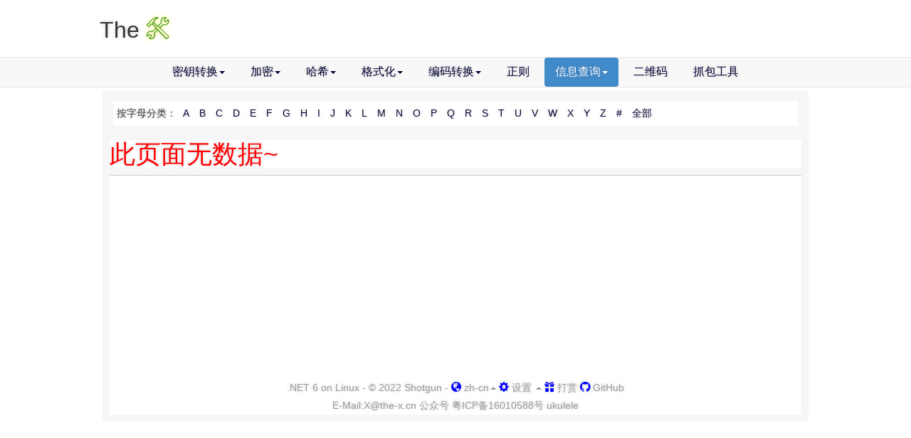

--- FILE ---
content_type: text/html; charset=utf-8
request_url: https://the-x.cn/file/Extensions/15.aspx?alphabe=Y
body_size: 3719
content:
<!DOCTYPE html>
<html xmlns="http://www.w3.org/1999/xhtml" lang="zh">
<head>
    <meta charset="utf-8" />
    <meta name="viewport" content="width=device-width, initial-scale=1.0" />
    <title>扩展名大全 - The X 在线工具</title>
    <meta name="author" content="shotgun,WeChatID:TwoFlyingPigs" />
    <meta name="copyright" content="the-x.cn" />
    <meta property="og:url" content="http://the-x.cn/file/Extensions/15.aspx" />
    <meta property="og:site_name" content="The X 在线工具" />
    <link rel="preload" href="/fonts/glyphicons-halflings-regular.woff" as="font" crossorigin="anonymous" />
    <link rel="preload" href="/css/xCss.min.css?v=-DsVCFAmWkfA4qTfnXBt2CQFt3Qxm0Edg-RiTGAg_QY" as="style" />
    <link rel="preload" href="/scripts/xFunctions.min.js?v=ua1uPHQpFBzr7b9nkU9unWdsXReTABGjXILpdU1ptWo" as="script" />
    <link rel="alternate" hreflang="en" href="http://the-x.cn/file/Extensions/15.aspx" />
    <link rel="alternate" hreflang="zh" href="http://the-x.cn/file/Extensions/15.aspx" />
    <link rel="alternate" hreflang="vi" href="http://the-x.cn/file/Extensions/15.aspx" />
    <link rel="canonical" href="http://the-x.cn/file/Extensions/15.aspx" />
    <script>var C_API_HOST = "https://webapi.the-x.cn:8090/";</script>
    <script src="/scripts/xFunctions.min.js?v=ua1uPHQpFBzr7b9nkU9unWdsXReTABGjXILpdU1ptWo"></script>
    <link href="/css/xCss.min.css?v=-DsVCFAmWkfA4qTfnXBt2CQFt3Qxm0Edg-RiTGAg_QY" rel="stylesheet" />
    <script src="/scripts/shotgun.js.charsets.all.min.js?v=vIyAv04pozSf3eG4F4WpNSK5ft6XlDGZ8xxWicO7dAo"></script>
    

<script type="text/javascript">

    function collapse_onclick(sender, e) {
        var jq = $(sender);
        var id = jq.data("target");

        var isDown = $(id).hasClass("in")

        if (isDown)
            sender.className = sender.className.replace("-up", "-down");
        else
            sender.className = sender.className.replace("-down", "-up");
    }

    function page_onload() {
        $('.collapse').on('show.bs.collapse', function (e) {
            var id = e.target.id;
            var span = $("span[data-target='#".concat(id, "']"));
            span.removeClass("glyphicon-chevron-down");
            span.addClass("glyphicon-chevron-up");
        });
        $('.collapse').on('hide.bs.collapse', function (e) {
            var id = e.target.id;
            var span = $("span[data-target='#".concat(id, "']"));
            span.removeClass("glyphicon-chevron-up");
            span.addClass("glyphicon-chevron-down");
        })
    }

    function frm_onsubmit(sender, e) {
        var val = sender["extension"].value;
        var i = val.lastIndexOf(".");
        if (i != -1)
            val = val.substring(i + 1);
        val = val.trim();
        if (val == "") {
            alert("扩展名不能为空");
            return;
        }
        var url = sender.action;
        i = url.lastIndexOf('.');
        url = url.substring(0, i).concat("/", encodeURIComponent(val), url.substring(i));
        open(url, "_self");
    }

</script>
<style type="text/css">
    .nav-sort {
        margin: 5px;
        background-color: #fff;
        padding: 5px;
    }

        .nav-sort ul {
            list-style: none;
            margin: 0;
            padding: 0;
            display: inline-block;
        }

        .nav-sort li {
            display: inline-block;
            line-height: 1em;
            padding: 0 5px;
        }

    .list-body {
        background-color: #fff;
    }

    .list-pager {
        padding: 10px 10px 10px 10px;
        background-color: #fff;
    }
</style>

    <script async src="https://pagead2.googlesyndication.com/pagead/js/adsbygoogle.js"></script>
</head>
<body>
    <header>
        <span translate="no"><a href="/">The <i>X</i></a></span>
        <div class="ad-bar">
            <script type="text/javascript">__adv.topAd()</script>
        </div>
    </header>
    <nav class="navbar navbar-default x-navbar-center" role="navigation">
        <ul id="navUl" class="nav nav-pills">
            <li class="dropdown">
                <a data-toggle="dropdown" href="/certificate/PemToXml.aspx">密钥转换<b class="caret"></b></a>
                <ul class="dropdown-menu">
                    <li id="pfx2xml"><a title="在线pfx转xml" href="/certificate/PfxToXml.aspx">pfx to xml</a></li>
                    <li id="pfx2pem"><a title="在线pfx转pem" href="/certificate/PfxToPem.aspx">pfx to pem</a></li>
                    <li id="pem2xml"><a title="在线pem转xml" href="/certificate/PemToXml.aspx">pem to xml</a></li>
                    <li id="xml2pem"><a title="在线xml转pem" href="/certificate/XmlToPem.aspx">xml to pem</a></li>
                </ul>
            </li>
            <li class="dropdown">
                <a title="在线加密工具" class="dropdown-toggle" data-toggle="dropdown" href="/cryptography/Des.aspx">加密<b class="caret"></b></a>
                <ul class="dropdown-menu">
                    <li><a href="/cryptography/Des.aspx">DES</a></li>
                    <li><a href="/cryptography/TripleDes.aspx">TripleDes(3DES)</a></li>
                    <li><a href="/cryptography/Aes.aspx">AES</a></li>
                    <li><a href="/cryptography/Sm4.aspx">SM4</a></li>
                    <li><a href="/cryptography/Rsa.aspx">RSA</a></li>
                    <li><a href="/cryptography/Sm2.aspx">SM2</a></li>
                </ul>
            </li>
            <li>
                <a class="dropdown-toggle" data-toggle="dropdown" href="/hash/MessageDigestAlgorithm.aspx">哈希<b class="caret"></b></a>
                <ul class="dropdown-menu">
                    <li><a href="/hash/MessageDigestAlgorithm.aspx">MD5</a></li>
                    <li><a href="/hash/SecureHashAlgorithm.aspx">SHA</a></li>
                    <li><a href="/hash/ShangMi3Algorithm.aspx">SM3</a></li>
                </ul>
            </li>

            <li class="dropdown">
                <a class="dropdown-toggle" data-toggle="dropdown" href="/formatter/Json.aspx">格式化<b class="caret"></b></a>
                <ul class="dropdown-menu">
                    <li><a title="在线JSON格式化，JSON校验工具" href="/formatter/Json.aspx">JSON</a></li>
                    <li><a title="在线XML格式化工具" href="/formatter/Xml.aspx">XML</a></li>
                </ul>
            </li>
            <li class="dropdown">
                <a class="dropdown-toggle" data-toggle="dropdown" href="/encodings/Hex.aspx">编码转换<b class="caret"></b></a>
                <ul class="dropdown-menu">
                    <li><a title="在线Base64在线编码、解码" href="/encodings/Base64.aspx">Base64</a></li>
                    <li><a title="Base32编码/解码" href="/encodings/Base32.aspx">Base32</a></li>
                    <li><a title="十六进制与字符互转" href="/encodings/Hex.aspx">HEX-字符</a></li>
                    <li><a title="在线URL编码 Urldecoe/Urlencode" href="/UrlDecode.aspx">UrlEncode</a></li>
                    <li><a title="ASN.1 解码工具" href="/encodings/Asn1.aspx">ASN.1</a> </li>
                </ul>
            </li>
            <li><a title="在线正则调试工具" href="/RegularExpressions.aspx">正则</a></li>


            <li class="dropdown">
                <a class="dropdown-toggle" data-toggle="dropdown" href="/Imsi.aspx">
                    信息查询<b class="caret"></b>
                </a>
                <ul class="dropdown-menu">
                    <li><a href="/file/Extensions/15.aspx">文件类型</a></li>
                    <li><a title="MAC 网卡厂商查询" href="/Mac.aspx">MAC厂商信息</a></li>
                        <li><a title="Imsi归属地查询" href="/Imsi.aspx">IMSI归属地</a></li>
                        <li><a title="Imei手机品牌查询" href="/Imei.aspx">IMEI手机型号</a></li>
                        <li><a href="/PhoneLocal.aspx">号码归属</a></li>
                        <li><a href="/jokes">开心一刻</a></li>
                        <li><a title="特殊符号大全" href="/Symbol.aspx">符号</a></li>
                    <li><a href="/mathematics/LinearProgram.aspx">数字组合</a></li>
                </ul>
            </li>
            <li><a title="在线生成二维码" href="/QRCode.aspx">二维码</a></li>
                <li><a title="X-Rawsocket picker" href="/app/SocketMonitor.aspx">抓包工具</a></li>
        </ul>
    </nav>
    <div class="main" id="mac">
        
<div style="background-color:#f6f6f6; padding:10px;">
    <div class="nav-sort">
        按字母分类：
        <ul>
            <li><a href="/file/Extensions/15.aspx?alphabe=A">A</a></li>
            <li><a href="/file/Extensions/15.aspx?alphabe=B">B</a></li>
            <li><a href="/file/Extensions/15.aspx?alphabe=C">C</a></li>
            <li><a href="/file/Extensions/15.aspx?alphabe=D">D</a></li>
            <li><a href="/file/Extensions/15.aspx?alphabe=E">E</a></li>
            <li><a href="/file/Extensions/15.aspx?alphabe=F">F</a></li>
            <li><a href="/file/Extensions/15.aspx?alphabe=G">G</a></li>
            <li><a href="/file/Extensions/15.aspx?alphabe=H">H</a></li>
            <li><a href="/file/Extensions/15.aspx?alphabe=I">I</a></li>
            <li><a href="/file/Extensions/15.aspx?alphabe=J">J</a></li>
            <li><a href="/file/Extensions/15.aspx?alphabe=K">K</a></li>
            <li><a href="/file/Extensions/15.aspx?alphabe=L">L</a></li>
            <li><a href="/file/Extensions/15.aspx?alphabe=M">M</a></li>
            <li><a href="/file/Extensions/15.aspx?alphabe=N">N</a></li>
            <li><a href="/file/Extensions/15.aspx?alphabe=O">O</a></li>
            <li><a href="/file/Extensions/15.aspx?alphabe=P">P</a></li>
            <li><a href="/file/Extensions/15.aspx?alphabe=Q">Q</a></li>
            <li><a href="/file/Extensions/15.aspx?alphabe=R">R</a></li>
            <li><a href="/file/Extensions/15.aspx?alphabe=S">S</a></li>
            <li><a href="/file/Extensions/15.aspx?alphabe=T">T</a></li>
            <li><a href="/file/Extensions/15.aspx?alphabe=U">U</a></li>
            <li><a href="/file/Extensions/15.aspx?alphabe=V">V</a></li>
            <li><a href="/file/Extensions/15.aspx?alphabe=W">W</a></li>
            <li><a href="/file/Extensions/15.aspx?alphabe=X">X</a></li>
            <li><a href="/file/Extensions/15.aspx?alphabe=Y">Y</a></li>
            <li><a href="/file/Extensions/15.aspx?alphabe=Z">Z</a></li>
            <li><a href="/file/Extensions/15.aspx?alphabe=0">#</a></li>
            <li><a href="/file/Extensions.aspx">全部</a></li>
        </ul>
    </div>
    <div class="list-body">
            <h1 class="red">此页面无数据~</h1>

    </div>

    <footer translate="no">
        <script>__adv.bottomAd();</script>        
        .NET 6 on Linux - &copy; 2022 Shotgun  -
        <div class="dropdown dropup" style="display:inline-block">
            <a href="javascript:void(0)" class="dropdown-toggle" data-toggle="dropdown">
                <i class="glyphicon glyphicon-globe blue"></i> zh-cn<b class="caret"></b>
            </a>
            <ul class="dropdown-menu">
                <li><a href="/zh-CN/file/Extensions/15.aspx" hreflang="zh" lang="zh">简体中文</a></li><li><a href="/en-US/file/Extensions/15.aspx" hreflang="en" lang="en">English</a></li><li><a href="/vi-VN/file/Extensions/15.aspx" hreflang="vi" lang="vi">Tiếng Việt</a></li>
            </ul>
        </div>  
            <div class="dropdown dropup" style="display:inline-block">
                <a href="javascript:void(0)" class="dropdown-toggle" data-toggle="dropdown">
                    <i class="glyphicon glyphicon glyphicon-cog blue"></i> 设置 <b class="caret"></b>
                </a>
                <ul class="dropdown-menu" id="globalCfg">
                    <li><label><input type="checkbox" id="noFishing" data-reload="1" /> 禁止摸鱼</label></li>
                    <li><label><input type="checkbox" id="noAds" data-reload="1" /> 关闭广告</label></li>
                    <li><label><input type="checkbox" id="lowerCaseHex"/> 优先使用小写字母</label></li>
                    <li><label>换行符
                        <select id="newLine" placeholder="e.g., \r\n">
                            <option value="\r\n">\r\n (CR-LF)</option>
                            <option value="\n">\n (LF)</option>
                            <option value="\r">\r (CR)</option>
                            <option value="" selected>浏览器默认</option>
                        </select>

                        </label></li>
                </ul>
            </div>
            <a href="javascript:;" onclick="showTipQRC();return false;"><i class="glyphicon glyphicon-gift blue"></i> 打赏</a>


        <a href="https://github.com/cbanor/X-Website/"  ><i class="x-icon icon-github blue"></i> GitHub</a>

        <br />
        E-Mail:<a href="mailto:16010588@qq.com" onmouseover="this.href='mailto'+':'+'abX'.substring(2)+'@'+'the-x.cn';this.onmouseover=null; "><em><i>ab</i>X</em><b>ana</b><i>@the</i>-x.cn</a>

        <span class="wx-qrcode-tips wx-qrcode-tips-up" lang="zh-cn">公众号</span>
        <script type="text/javascript">
            try { 
                if (preProcess) preProcess() ;
                if (typeof (page_onload) != "undefined") page_onload();
            } catch (e) { }           
            $("#navUl").find("li").each(li_active);
        </script>

        <a href="http://beian.miit.gov.cn/" target="_blank" rel="nofollow" lang="zh-cn">粤ICP备16010588号</a>
        <a href="https://ukulele.the-x.cn/" target="_blank">ukulele</a>
    </footer>
</body>
</html>


--- FILE ---
content_type: text/html; charset=utf-8
request_url: https://www.google.com/recaptcha/api2/aframe
body_size: 267
content:
<!DOCTYPE HTML><html><head><meta http-equiv="content-type" content="text/html; charset=UTF-8"></head><body><script nonce="4UP_-Ld4iU8u4UfutHVJyQ">/** Anti-fraud and anti-abuse applications only. See google.com/recaptcha */ try{var clients={'sodar':'https://pagead2.googlesyndication.com/pagead/sodar?'};window.addEventListener("message",function(a){try{if(a.source===window.parent){var b=JSON.parse(a.data);var c=clients[b['id']];if(c){var d=document.createElement('img');d.src=c+b['params']+'&rc='+(localStorage.getItem("rc::a")?sessionStorage.getItem("rc::b"):"");window.document.body.appendChild(d);sessionStorage.setItem("rc::e",parseInt(sessionStorage.getItem("rc::e")||0)+1);localStorage.setItem("rc::h",'1769375169402');}}}catch(b){}});window.parent.postMessage("_grecaptcha_ready", "*");}catch(b){}</script></body></html>

--- FILE ---
content_type: application/javascript
request_url: https://the-x.cn/scripts/xFunctions.min.js?v=ua1uPHQpFBzr7b9nkU9unWdsXReTABGjXILpdU1ptWo
body_size: 54516
content:
function parseIntSafe(n,t){if(n){var i=parseInt(n,t);return i||0}}function li_active(n,t){var i=$(t),r;if(i.hasClass("dropdown")){i.find("li").each(li_active);return}r=i.find("a:first");r.attr("href").toLowerCase()===PATH_NAME&&(i.addClass("active"),i.parent().hasClass("dropdown-menu")&&i.parent().parent().addClass("active"))}function tab_active(n,t){var i=$(t),r;if(i.hasClass("nav-tabs")){i.find("li").each(tab_active);return}r=i.find("a:first");r.attr("href").toLowerCase()===PATH_NAME&&i.addClass("active")}function page_onresize(){var o=$(window),n=$("#output"),r,f,i;if(n.length===1){r=n.parent();r.hasClass("auto-height")&&(n=r);var e=n[0].getClientRects()[0],t=80,u=$("footer");u.length>0&&(f=u[u.length-1].getClientRects()[0],t=f.top-e.bottom+f.height+15);t>80&&(t=80);i=o.height()-e.top-t;i<250&&(i=250);n.height(i)}}function registerPageOnSize(){$(window).resize(page_onresize);page_onresize();var n=$("#txtIntro");if(n.length!=0){n.on("shown.bs.collapse",function(n){var i=n.target.id,t=$("span[data-target='#".concat(i,"']"));t.removeClass("glyphicon-chevron-down");t.addClass("glyphicon-chevron-up");$(window).resize()});n.on("hidden.bs.collapse",function(n){var r=n.target.id,i=$("span[data-target='#".concat(r,"']")),t;i.removeClass("glyphicon-chevron-up");i.addClass("glyphicon-chevron-down");t=setTimeout(function(){clearTimeout(t);t=null;$(window).resize()},0)})}}function showTipQRC(){var n=$("<div><\/div>"),i=$("<div><\/div>"),t;i.attr("class","mask");i.click(function(){n.remove()});n.append(i);t=$("<div><\/div>");t.attr("class","qdr");t.click(function(){n.remove()});n.append(t);n.attr("class","tipFrm");$("body").append(n)}function base64Format(n,t){if(arguments.length===1)t=64;else if(t<1)return n;var i=/\s/g;return n=n.replace(i,""),i=new RegExp("(\\S{"+t+"})","g"),n.replace(i,"$1\n")}function checkBase64(n){n=n.replace(/\s/g,"");var i=/[^0-9a-z\/\+\=]+/i,t=i.exec(n);if(t!==null)throw{message:$Localizer.get("Invalid character:{0}",t[0])};if(n.length%4!=0)throw{message:$Localizer.get("Wrong coding data length")};if(i=/^[^\=]*(\={0,2})$/,t=i.exec(n),t===null)throw{message:$Localizer.get("Base64 coding format error")};return n.length*3/4-t[1].length}function pemFormat(n){if(n=String(n).trim(),n.length<100)return null;var t=n.split(/\n/g),r=null,i=null;t[0].indexOf("-----BEGIN")===0&&t[t.length-1].indexOf("-----END")===0&&(r=t.shift(),i=t.pop());n=t.join("");try{checkBase64(n)}catch(i){return console.log(i),null}return(n=base64Format(n),r===i)?n:r+"\n"+n+"\n"+i}function checkHex(n){var i=/(^|\s)x|(^|\s)0x/ig,t,f,r,u;if(n=n.replace(/,/g," "),n=n.replace(i," "),i=/[^\sa-f0-9]{1,10}/i,t=i.exec(n),t!==null)throw{message:$Localizer.get("Invalid character:{0}",t[0])};for(i=/\S+/g,f=0;(t=i.exec(n))!==null;){if(r=t[0].length,r===1&&(r=2),r%2!=0){u=t[0];u.length>10&&(u=u.substring(0,7)+"...");throw{message:$Localizer.get('Continuous HEX block "{0}" length should be a multiple of 2',u)};}f+=r}return f/2}function bytesToHex(){return Shotgun.Js.Encoding.Base16.bytesToHex(...arguments)}function crc32(n,t){return Shotgun.Js.Library.crc32(n,t)}function debugLog(n,t,i){var e,r,u,f;if(i!==null&&i.length!==0&&(e=Shotgun.Js.Charsets.toUnicodeBytes(i),r=crc32(e),_logHash.indexOf(r)===-1)){_logHash.push(r);u=null;f=$(".tipReulst").text();f&&(i=f.concat("\n",i));try{u="body=".concat(encodeURIComponent(i),"&method=",encodeURIComponent(t))}catch(o){return}$.ajax({method:"post",cache:!0,data:u,url:n,success:function(){}})}}function Toast(n,t,i){var r,u;if(arguments.length!=0)return this!=window?void 0:(r=new Toast,arguments.length<2?r._varbs.delay=2e3:(r._varbs.delay=parseInt(t),isNaN(r._varbs.delay)?r._varbs.delay=2e3:r._varbs.delay<100&&(r._varbs.delay*=1e3)),r._varbs.cssName=arguments.length>=3&&i!==""?i:"toast",r._varbs.hTime!=null&&r.dispose(),r._int(n),u=r._moveup,r._varbs.hTime=setInterval(function(){u.apply(r)},10),r)}function preProcess(){initSettingMenu();intFishing()}function initSettingMenu(){var n=$("#globalCfg"),t=Object.keys(__globalConfig);t.forEach(t=>{var r,i=n.find(`#${t}`);if(i.length==0){console.error(t,"not found!");return}switch(i.attr("type")){case"checkbox":i.attr("checked",__globalConfig[t]);i.on("click",globalCfgItemOnClick);break;default:try{i.change(globalCfgItemOnClick);i.val((r=__globalConfig.newLine)===null||r===void 0?void 0:r.encodeJs())}catch(u){console.log(u)}}})}function globalCfgItemOnClick(n){console.error("click");var r=$(n.target),u=r.attr("id"),t,i;if(u=="newLine")t=r.val(),t?(i=$Localizer.pubGet("NewLine has been set to {0}",t),t=t.decodeJs()):i=$Localizer.pubGet("NewLine has been set to {0}",$Localizer.pubGet("browser default"));else{const n=r.is(":checked");t=n?"1":"0";i=`功能已${t=="1"?"打开":`关闭`}。`;Baidu===null||Baidu===void 0?void 0:Baidu.Tongji.eventTrack({category:"setting",action:`${u}-${n?"on":"off"}`})}localStorage.setItem(u,t);__globalConfig[u]=t;r.data("reload")&&(i+="请刷新页面。");Toast(i)}function intFishing(){var n=$("#output");__globalConfig.noFishing||n.length&&$.ajax({url:"/Fishing",method:"post",data:{time:(new Date).getTime()},success:function(t){var i,r,u;t.status||(i=[n.attr("placeholder")],i.push(new Array(30).join("-")),i.push(""),t.result.title=t.result.title?"开心一刻：".concat(t.result.title):"开心一刻",i.push(t.result.title),r=t.result.title.replace(/[^\x00-0x7f]/ig,""),u=t.result.title.length*2-r.length,i.push(new Array(u-1).join("=")),i.push(t.result.content),i.push(new Array(30).join("-")),i.push("本内容可在页脚“设置”中关闭"),n.attr("placeholder",i.join("\n")))}})}function sogouAd(){var t,n,i;__globalConfig.noAds||(t=document,n=t.documentElement,document.readyState=="loading")&&(Math.min(n.clientHeight,n.clientWidth)<800||(window.jd_union_unid="1000462372",window.jd_ad_ids="507:6",window.jd_union_pid="COPRt7SPMBCksIfdAxoAIKDis5QGKgA=",window.jd_height=50,window.jd_width=600,window.p="ABMGUBJcFQMRAmVEH0hfIlgRRgYlXVZaCCsfSlpMWGVEH0hfIlQpUCFmd3l0N3wfD111dy5MP2F2UHdZF2sVAxsCVx9fFAEaN1UaWhQHFQRXHVglMk1DCEZrXmwTNwpfBkgyEgBRGV4UABoFUxpaHTITN2Ur",i="<script src='//u-x.jd.com/static/js/auto.js'><\/script>",document.write(i)))}function trackBack(n,t,i){debugLog("/debug/log",`${n}-${t?"en":"de"}`,i)}function setClipboard(n){n&&navigator.clipboard.writeText(n).then(()=>Toast($Localizer.pubGet("copied"))).catch(()=>Toast($Localizer.pubGet("fail")))}function stopGlobalCfgEvents(){$("#globalCfg").find("select").each((n,t)=>{$(t).click(n=>{n.stopPropagation()})})}var __extends,__assign,__rest,__decorate,__param,__metadata,__awaiter,__generator,__exportStar,__values,__read,__spread,__spreadArrays,__spreadArray,__await,__asyncGenerator,__asyncDelegator,__asyncValues,__makeTemplateObject,__importStar,__importDefault,__classPrivateFieldGet,__classPrivateFieldSet,__classPrivateFieldIn,__createBinding,Baidu,_hmt,__DEBUG,PATH_NAME,_logHash,Encoder,ASN1Type,Shotgun,__adv;(function(n){function t(n,t){return n!==i&&(typeof Object.create=="function"?Object.defineProperty(n,"__esModule",{value:!0}):n.__esModule=!0),function(i,r){return n[i]=t?t(i,r):r}}var i=typeof global=="object"?global:typeof self=="object"?self:typeof this=="object"?this:{};typeof define=="function"&&define.amd?define("tslib",["exports"],function(r){n(t(i,t(r)))}):typeof module=="object"&&typeof module.exports=="object"?n(t(i,t(module.exports))):n(t(i))})(function(n){var i=Object.setPrototypeOf||{__proto__:[]}instanceof Array&&function(n,t){n.__proto__=t}||function(n,t){for(var i in t)Object.prototype.hasOwnProperty.call(t,i)&&(n[i]=t[i])},t;__extends=function(n,t){function r(){this.constructor=n}if(typeof t!="function"&&t!==null)throw new TypeError("Class extends value "+String(t)+" is not a constructor or null");i(n,t);n.prototype=t===null?Object.create(t):(r.prototype=t.prototype,new r)};__assign=Object.assign||function(n){for(var t,r,i=1,u=arguments.length;i<u;i++){t=arguments[i];for(r in t)Object.prototype.hasOwnProperty.call(t,r)&&(n[r]=t[r])}return n};__rest=function(n,t){var u={},r;for(var i in n)Object.prototype.hasOwnProperty.call(n,i)&&t.indexOf(i)<0&&(u[i]=n[i]);if(n!=null&&typeof Object.getOwnPropertySymbols=="function")for(r=0,i=Object.getOwnPropertySymbols(n);r<i.length;r++)t.indexOf(i[r])<0&&Object.prototype.propertyIsEnumerable.call(n,i[r])&&(u[i[r]]=n[i[r]]);return u};__decorate=function(n,t,i,r){var f=arguments.length,u=f<3?t:r===null?r=Object.getOwnPropertyDescriptor(t,i):r,e,o;if(typeof Reflect=="object"&&typeof Reflect.decorate=="function")u=Reflect.decorate(n,t,i,r);else for(o=n.length-1;o>=0;o--)(e=n[o])&&(u=(f<3?e(u):f>3?e(t,i,u):e(t,i))||u);return f>3&&u&&Object.defineProperty(t,i,u),u};__param=function(n,t){return function(i,r){t(i,r,n)}};__metadata=function(n,t){if(typeof Reflect=="object"&&typeof Reflect.metadata=="function")return Reflect.metadata(n,t)};__awaiter=function(n,t,i,r){function u(n){return n instanceof i?n:new i(function(t){t(n)})}return new(i||(i=Promise))(function(i,f){function o(n){try{e(r.next(n))}catch(t){f(t)}}function s(n){try{e(r["throw"](n))}catch(t){f(t)}}function e(n){n.done?i(n.value):u(n.value).then(o,s)}e((r=r.apply(n,t||[])).next())})};__generator=function(n,t){function o(n){return function(t){return s([n,t])}}function s(e){if(f)throw new TypeError("Generator is already executing.");while(r)try{if(f=1,u&&(i=e[0]&2?u["return"]:e[0]?u["throw"]||((i=u["return"])&&i.call(u),0):u.next)&&!(i=i.call(u,e[1])).done)return i;(u=0,i)&&(e=[e[0]&2,i.value]);switch(e[0]){case 0:case 1:i=e;break;case 4:return r.label++,{value:e[1],done:!1};case 5:r.label++;u=e[1];e=[0];continue;case 7:e=r.ops.pop();r.trys.pop();continue;default:if(!(i=r.trys,i=i.length>0&&i[i.length-1])&&(e[0]===6||e[0]===2)){r=0;continue}if(e[0]===3&&(!i||e[1]>i[0]&&e[1]<i[3])){r.label=e[1];break}if(e[0]===6&&r.label<i[1]){r.label=i[1];i=e;break}if(i&&r.label<i[2]){r.label=i[2];r.ops.push(e);break}i[2]&&r.ops.pop();r.trys.pop();continue}e=t.call(n,r)}catch(o){e=[6,o];u=0}finally{f=i=0}if(e[0]&5)throw e[1];return{value:e[0]?e[1]:void 0,done:!0}}var r={label:0,sent:function(){if(i[0]&1)throw i[1];return i[1]},trys:[],ops:[]},f,u,i,e;return e={next:o(0),"throw":o(1),"return":o(2)},typeof Symbol=="function"&&(e[Symbol.iterator]=function(){return this}),e};__exportStar=function(n,t){for(var i in n)i==="default"||Object.prototype.hasOwnProperty.call(t,i)||__createBinding(t,n,i)};__createBinding=Object.create?function(n,t,i,r){r===undefined&&(r=i);Object.defineProperty(n,r,{enumerable:!0,get:function(){return t[i]}})}:function(n,t,i,r){r===undefined&&(r=i);n[r]=t[i]};__values=function(n){var t=typeof Symbol=="function"&&Symbol.iterator,i=t&&n[t],r=0;if(i)return i.call(n);if(n&&typeof n.length=="number")return{next:function(){return n&&r>=n.length&&(n=void 0),{value:n&&n[r++],done:!n}}};throw new TypeError(t?"Object is not iterable.":"Symbol.iterator is not defined.");};__read=function(n,t){var i=typeof Symbol=="function"&&n[Symbol.iterator],r,u,f,e;if(!i)return n;r=i.call(n);f=[];try{while((t===void 0||t-->0)&&!(u=r.next()).done)f.push(u.value)}catch(o){e={error:o}}finally{try{u&&!u.done&&(i=r["return"])&&i.call(r)}finally{if(e)throw e.error;}}return f};__spread=function(){for(var n=[],t=0;t<arguments.length;t++)n=n.concat(__read(arguments[t]));return n};__spreadArrays=function(){for(var i=0,n=0,r=arguments.length;n<r;n++)i+=arguments[n].length;for(var u=Array(i),f=0,n=0;n<r;n++)for(var e=arguments[n],t=0,o=e.length;t<o;t++,f++)u[f]=e[t];return u};__spreadArray=function(n,t,i){if(i||arguments.length===2)for(var r=0,f=t.length,u;r<f;r++)!u&&r in t||(u||(u=Array.prototype.slice.call(t,0,r)),u[r]=t[r]);return n.concat(u||Array.prototype.slice.call(t))};__await=function(n){return this instanceof __await?(this.v=n,this):new __await(n)};__asyncGenerator=function(n,t,i){function e(n){o[n]&&(u[n]=function(t){return new Promise(function(i,u){r.push([n,t,i,u])>1||f(n,t)})})}function f(n,t){try{h(o[n](t))}catch(i){s(r[0][3],i)}}function h(n){n.value instanceof __await?Promise.resolve(n.value.v).then(c,l):s(r[0][2],n)}function c(n){f("next",n)}function l(n){f("throw",n)}function s(n,t){(n(t),r.shift(),r.length)&&f(r[0][0],r[0][1])}if(!Symbol.asyncIterator)throw new TypeError("Symbol.asyncIterator is not defined.");var o=i.apply(n,t||[]),u,r=[];return u={},e("next"),e("throw"),e("return"),u[Symbol.asyncIterator]=function(){return this},u};__asyncDelegator=function(n){function i(i,u){t[i]=n[i]?function(t){return(r=!r)?{value:__await(n[i](t)),done:i==="return"}:u?u(t):t}:u}var t,r;return t={},i("next"),i("throw",function(n){throw n;}),i("return"),t[Symbol.iterator]=function(){return this},t};__asyncValues=function(n){function i(i){t[i]=n[i]&&function(t){return new Promise(function(r,f){t=n[i](t);u(r,f,t.done,t.value)})}}function u(n,t,i,r){Promise.resolve(r).then(function(t){n({value:t,done:i})},t)}if(!Symbol.asyncIterator)throw new TypeError("Symbol.asyncIterator is not defined.");var r=n[Symbol.asyncIterator],t;return r?r.call(n):(n=typeof __values=="function"?__values(n):n[Symbol.iterator](),t={},i("next"),i("throw"),i("return"),t[Symbol.asyncIterator]=function(){return this},t)};__makeTemplateObject=function(n,t){return Object.defineProperty?Object.defineProperty(n,"raw",{value:t}):n.raw=t,n};t=Object.create?function(n,t){Object.defineProperty(n,"default",{enumerable:!0,value:t})}:function(n,t){n["default"]=t};__importStar=function(n){var i,r;if(n&&n.__esModule)return n;if(i={},n!=null)for(r in n)r!=="default"&&Object.prototype.hasOwnProperty.call(n,r)&&__createBinding(i,n,r);return t(i,n),i};__importDefault=function(n){return n&&n.__esModule?n:{"default":n}};__classPrivateFieldGet=function(n,t,i,r){if(i==="a"&&!r)throw new TypeError("Private accessor was defined without a getter");if(typeof t=="function"?n!==t||!r:!t.has(n))throw new TypeError("Cannot read private member from an object whose class did not declare it");return i==="m"?r:i==="a"?r.call(n):r?r.value:t.get(n)};__classPrivateFieldSet=function(n,t,i,r,u){if(r==="m")throw new TypeError("Private method is not writable");if(r==="a"&&!u)throw new TypeError("Private accessor was defined without a setter");if(typeof t=="function"?n!==t||!u:!t.has(n))throw new TypeError("Cannot write private member to an object whose class did not declare it");return r==="a"?u.call(n,i):u?u.value=i:t.set(n,i),i};__classPrivateFieldIn=function(n,t){if(t===null||typeof t!="object"&&typeof t!="function")throw new TypeError("Cannot use 'in' operator on non-object");return typeof n=="function"?t===n:n.has(t)};n("__extends",__extends);n("__assign",__assign);n("__rest",__rest);n("__decorate",__decorate);n("__param",__param);n("__metadata",__metadata);n("__awaiter",__awaiter);n("__generator",__generator);n("__exportStar",__exportStar);n("__createBinding",__createBinding);n("__values",__values);n("__read",__read);n("__spread",__spread);n("__spreadArrays",__spreadArrays);n("__spreadArray",__spreadArray);n("__await",__await);n("__asyncGenerator",__asyncGenerator);n("__asyncDelegator",__asyncDelegator);n("__asyncValues",__asyncValues);n("__makeTemplateObject",__makeTemplateObject);n("__importStar",__importStar);n("__importDefault",__importDefault);n("__classPrivateFieldGet",__classPrivateFieldGet);n("__classPrivateFieldSet",__classPrivateFieldSet);n("__classPrivateFieldIn",__classPrivateFieldIn)});
/*!
 * jQuery JavaScript Library v2.0.0
 * http://jquery.com/
 *
 * Includes Sizzle.js
 * http://sizzlejs.com/
 *
 * Copyright 2005, 2013 jQuery Foundation, Inc. and other contributors
 * Released under the MIT license
 * http://jquery.org/license
 *
 * Date: 2013-04-18
 */
(function(n,t){function kt(n){var t=n.length,r=i.type(n);return i.isWindow(n)?!1:n.nodeType===1&&t?!0:r==="array"||r!=="function"&&(t===0||typeof t=="number"&&t>0&&t-1 in n)}function wu(n){var t=dt[n]={};return i.each(n.match(h)||[],function(n,i){t[i]=!0}),t}function c(){Object.defineProperty(this.cache={},0,{get:function(){return{}}});this.expando=i.expando+Math.random()}function yi(n,i,r){var u;if(r===t&&n.nodeType===1)if(u="data-"+i.replace(vi,"-$1").toLowerCase(),r=n.getAttribute(u),typeof r=="string"){try{r=r==="true"?!0:r==="false"?!1:r==="null"?null:+r+""===r?+r:ai.test(r)?JSON.parse(r):r}catch(e){}f.set(n,i,r)}else r=t;return r}function ht(){return!0}function p(){return!1}function ki(){try{return u.activeElement}catch(n){}}function gi(n,t){while((n=n[t])&&n.nodeType!==1);return n}function nr(n,t,r){if(i.isFunction(t))return i.grep(n,function(n,i){return!!t.call(n,i,n)!==r});if(t.nodeType)return i.grep(n,function(n){return n===t!==r});if(typeof t=="string"){if(tf.test(t))return i.filter(t,n,r);t=i.filter(t,n)}return i.grep(n,function(n){return et.call(t,n)>=0!==r})}function fr(n,t){return i.nodeName(n,"table")&&i.nodeName(t.nodeType===1?t:t.firstChild,"tr")?n.getElementsByTagName("tbody")[0]||n.appendChild(n.ownerDocument.createElement("tbody")):n}function cf(n){return n.type=(n.getAttribute("type")!==null)+"/"+n.type,n}function lf(n){var t=sf.exec(n.type);return t?n.type=t[1]:n.removeAttribute("type"),n}function ni(n,t){for(var u=n.length,i=0;i<u;i++)r.set(n[i],"globalEval",!t||r.get(t[i],"globalEval"))}function er(n,t){var e,c,o,h,s,l,a,u;if(t.nodeType===1){if(r.hasData(n)&&(h=r.access(n),s=i.extend({},h),u=h.events,r.set(t,s),u)){delete s.handle;s.events={};for(o in u)for(e=0,c=u[o].length;e<c;e++)i.event.add(t,o,u[o][e])}f.hasData(n)&&(l=f.access(n),a=i.extend({},l),f.set(t,a))}}function s(n,r){var u=n.getElementsByTagName?n.getElementsByTagName(r||"*"):n.querySelectorAll?n.querySelectorAll(r||"*"):[];return r===t||r&&i.nodeName(n,r)?i.merge([n],u):u}function af(n,t){var i=t.nodeName.toLowerCase();i==="input"&&rr.test(n.type)?t.checked=n.checked:(i==="input"||i==="textarea")&&(t.defaultValue=n.defaultValue)}function lr(n,t){if(t in n)return t;for(var r=t.charAt(0).toUpperCase()+t.slice(1),u=t,i=cr.length;i--;)if(t=cr[i]+r,t in n)return t;return u}function d(n,t){return n=t||n,i.css(n,"display")==="none"||!i.contains(n.ownerDocument,n)}function ct(t){return n.getComputedStyle(t,null)}function ar(n,t){for(var e,u,s,o=[],f=0,h=n.length;f<h;f++)(u=n[f],u.style)&&(o[f]=r.get(u,"olddisplay"),e=u.style.display,t?(o[f]||e!=="none"||(u.style.display=""),u.style.display===""&&d(u)&&(o[f]=r.access(u,"olddisplay",bf(u.nodeName)))):o[f]||(s=d(u),(e&&e!=="none"||!s)&&r.set(u,"olddisplay",s?e:i.css(u,"display"))));for(f=0;f<h;f++)(u=n[f],u.style)&&(t&&u.style.display!=="none"&&u.style.display!==""||(u.style.display=t?o[f]||"":"none"));return n}function vr(n,t,i){var r=yf.exec(t);return r?Math.max(0,r[1]-(i||0))+(r[2]||"px"):t}function yr(n,t,r,u,f){for(var e=r===(u?"border":"content")?4:t==="width"?1:0,o=0;e<4;e+=2)r==="margin"&&(o+=i.css(n,r+v[e],!0,f)),u?(r==="content"&&(o-=i.css(n,"padding"+v[e],!0,f)),r!=="margin"&&(o-=i.css(n,"border"+v[e]+"Width",!0,f))):(o+=i.css(n,"padding"+v[e],!0,f),r!=="padding"&&(o+=i.css(n,"border"+v[e]+"Width",!0,f)));return o}function pr(n,t,r){var e=!0,u=t==="width"?n.offsetWidth:n.offsetHeight,f=ct(n),o=i.support.boxSizing&&i.css(n,"boxSizing",!1,f)==="border-box";if(u<=0||u==null){if(u=w(n,t,f),(u<0||u==null)&&(u=n.style[t]),ti.test(u))return u;e=o&&(i.support.boxSizingReliable||u===n.style[t]);u=parseFloat(u)||0}return u+yr(n,t,r||(o?"border":"content"),e,f)+"px"}function bf(n){var r=u,t=sr[n];return t||(t=wr(n,r),t!=="none"&&t||(k=(k||i("<iframe frameborder='0' width='0' height='0'/>").css("cssText","display:block !important")).appendTo(r.documentElement),r=(k[0].contentWindow||k[0].contentDocument).document,r.write("<!doctype html><html><body>"),r.close(),t=wr(n,r),k.detach()),sr[n]=t),t}function wr(n,t){var r=i(t.createElement(n)).appendTo(t.body),u=i.css(r[0],"display");return r.remove(),u}function ii(n,t,r,u){var f;if(i.isArray(t))i.each(t,function(t,i){r||df.test(n)?u(n,i):ii(n+"["+(typeof i=="object"?t:"")+"]",i,r,u)});else if(r||i.type(t)!=="object")u(n,t);else for(f in t)ii(n+"["+f+"]",t[f],r,u)}function iu(n){return function(t,r){typeof t!="string"&&(r=t,t="*");var u,f=0,e=t.toLowerCase().match(h)||[];if(i.isFunction(r))while(u=e[f++])u[0]==="+"?(u=u.slice(1)||"*",(n[u]=n[u]||[]).unshift(r)):(n[u]=n[u]||[]).push(r)}}function ru(n,t,r,u){function e(s){var h;return f[s]=!0,i.each(n[s]||[],function(n,i){var s=i(t,r,u);if(typeof s!="string"||o||f[s]){if(o)return!(h=s)}else return t.dataTypes.unshift(s),e(s),!1}),h}var f={},o=n===fi;return e(t.dataTypes[0])||!f["*"]&&e("*")}function ei(n,r){var u,f,e=i.ajaxSettings.flatOptions||{};for(u in r)r[u]!==t&&((e[u]?n:f||(f={}))[u]=r[u]);return f&&i.extend(!0,n,f),n}function fe(n,i,r){for(var o,f,e,s,h=n.contents,u=n.dataTypes;u[0]==="*";)u.shift(),o===t&&(o=n.mimeType||i.getResponseHeader("Content-Type"));if(o)for(f in h)if(h[f]&&h[f].test(o)){u.unshift(f);break}if(u[0]in r)e=u[0];else{for(f in r){if(!u[0]||n.converters[f+" "+u[0]]){e=f;break}s||(s=f)}e=e||s}if(e)return e!==u[0]&&u.unshift(e),r[e]}function ee(n,t,i,r){var h,u,f,s,e,o={},c=n.dataTypes.slice();if(c[1])for(f in n.converters)o[f.toLowerCase()]=n.converters[f];for(u=c.shift();u;)if(n.responseFields[u]&&(i[n.responseFields[u]]=t),!e&&r&&n.dataFilter&&(t=n.dataFilter(t,n.dataType)),e=u,u=c.shift(),u)if(u==="*")u=e;else if(e!=="*"&&e!==u){if(f=o[e+" "+u]||o["* "+u],!f)for(h in o)if(s=h.split(" "),s[1]===u&&(f=o[e+" "+s[0]]||o["* "+s[0]],f)){f===!0?f=o[h]:o[h]!==!0&&(u=s[0],c.unshift(s[1]));break}if(f!==!0)if(f&&n.throws)t=f(t);else try{t=f(t)}catch(l){return{state:"parsererror",error:f?l:"No conversion from "+e+" to "+u}}}return{state:"success",data:t}}function uu(){return setTimeout(function(){b=t}),b=i.now()}function ae(n,t){i.each(t,function(t,i){for(var u=(tt[t]||[]).concat(tt["*"]),r=0,f=u.length;r<f;r++)if(u[r].call(n,t,i))return})}function fu(n,t,r){var e,o,s=0,l=vt.length,f=i.Deferred().always(function(){delete c.elem}),c=function(){if(o)return!1;for(var s=b||uu(),t=Math.max(0,u.startTime+u.duration-s),h=t/u.duration||0,i=1-h,r=0,e=u.tweens.length;r<e;r++)u.tweens[r].run(i);return f.notifyWith(n,[u,i,t]),i<1&&e?t:(f.resolveWith(n,[u]),!1)},u=f.promise({elem:n,props:i.extend({},t),opts:i.extend(!0,{specialEasing:{}},r),originalProperties:t,originalOptions:r,startTime:b||uu(),duration:r.duration,tweens:[],createTween:function(t,r){var f=i.Tween(n,u.opts,t,r,u.opts.specialEasing[t]||u.opts.easing);return u.tweens.push(f),f},stop:function(t){var i=0,r=t?u.tweens.length:0;if(o)return this;for(o=!0;i<r;i++)u.tweens[i].run(1);return t?f.resolveWith(n,[u,t]):f.rejectWith(n,[u,t]),this}}),h=u.props;for(ve(h,u.opts.specialEasing);s<l;s++)if(e=vt[s].call(u,n,h,u.opts),e)return e;return ae(u,h),i.isFunction(u.opts.start)&&u.opts.start.call(n,u),i.fx.timer(i.extend(c,{elem:n,anim:u,queue:u.opts.queue})),u.progress(u.opts.progress).done(u.opts.done,u.opts.complete).fail(u.opts.fail).always(u.opts.always)}function ve(n,t){var r,f,e,u,o;for(r in n)if(f=i.camelCase(r),e=t[f],u=n[r],i.isArray(u)&&(e=u[1],u=n[r]=u[0]),r!==f&&(n[f]=u,delete n[r]),o=i.cssHooks[f],o&&"expand"in o){u=o.expand(u);delete n[f];for(r in u)r in n||(n[r]=u[r],t[r]=e)}else t[f]=e}function ye(n,u,f){var s,o,v,p,e,w,y,h,g,a=this,c=n.style,b={},k=[],l=n.nodeType&&d(n);f.queue||(h=i._queueHooks(n,"fx"),h.unqueued==null&&(h.unqueued=0,g=h.empty.fire,h.empty.fire=function(){h.unqueued||g()}),h.unqueued++,a.always(function(){a.always(function(){h.unqueued--;i.queue(n,"fx").length||h.empty.fire()})}));n.nodeType===1&&("height"in u||"width"in u)&&(f.overflow=[c.overflow,c.overflowX,c.overflowY],i.css(n,"display")==="inline"&&i.css(n,"float")==="none"&&(c.display="inline-block"));f.overflow&&(c.overflow="hidden",a.always(function(){c.overflow=f.overflow[0];c.overflowX=f.overflow[1];c.overflowY=f.overflow[2]}));e=r.get(n,"fxshow");for(s in u)if(v=u[s],he.exec(v)){if(delete u[s],w=w||v==="toggle",v===(l?"hide":"show"))if(v==="show"&&e!==t&&e[s]!==t)l=!0;else continue;k.push(s)}if(p=k.length,p)for(e=r.get(n,"fxshow")||r.access(n,"fxshow",{}),("hidden"in e)&&(l=e.hidden),w&&(e.hidden=!l),l?i(n).show():a.done(function(){i(n).hide()}),a.done(function(){var t;r.remove(n,"fxshow");for(t in b)i.style(n,t,b[t])}),s=0;s<p;s++)o=k[s],y=a.createTween(o,l?e[o]:0),b[o]=e[o]||i.style(n,o),o in e||(e[o]=y.start,l&&(y.end=y.start,y.start=o==="width"||o==="height"?1:0))}function e(n,t,i,r,u){return new e.prototype.init(n,t,i,r,u)}function yt(n,t){var r,i={height:n},u=0;for(t=t?1:0;u<4;u+=2-t)r=v[u],i["margin"+r]=i["padding"+r]=n;return t&&(i.opacity=i.width=n),i}function eu(n){return i.isWindow(n)?n:n.nodeType===9&&n.defaultView}var si,it,rt=typeof t,ou=n.location,u=n.document,hi=u.documentElement,su=n.jQuery,hu=n.$,ut={},ft=[],pt="2.0.0",ci=ft.concat,wt=ft.push,a=ft.slice,et=ft.indexOf,cu=ut.toString,bt=ut.hasOwnProperty,lu=pt.trim,i=function(n,t){return new i.fn.init(n,t,si)},ot=/[+-]?(?:\d*\.|)\d+(?:[eE][+-]?\d+|)/.source,h=/\S+/g,au=/^(?:(<[\w\W]+>)[^>]*|#([\w-]*))$/,li=/^<(\w+)\s*\/?>(?:<\/\1>|)$/,vu=/^-ms-/,yu=/-([\da-z])/gi,pu=function(n,t){return t.toUpperCase()},st=function(){u.removeEventListener("DOMContentLoaded",st,!1);n.removeEventListener("load",st,!1);i.ready()},dt,f,r,ai,vi,oi,lt;i.fn=i.prototype={jquery:pt,constructor:i,init:function(n,r,f){var e,o;if(!n)return this;if(typeof n=="string"){if(e=n.charAt(0)==="<"&&n.charAt(n.length-1)===">"&&n.length>=3?[null,n,null]:au.exec(n),e&&(e[1]||!r)){if(e[1]){if(r=r instanceof i?r[0]:r,i.merge(this,i.parseHTML(e[1],r&&r.nodeType?r.ownerDocument||r:u,!0)),li.test(e[1])&&i.isPlainObject(r))for(e in r)i.isFunction(this[e])?this[e](r[e]):this.attr(e,r[e]);return this}return o=u.getElementById(e[2]),o&&o.parentNode&&(this.length=1,this[0]=o),this.context=u,this.selector=n,this}return!r||r.jquery?(r||f).find(n):this.constructor(r).find(n)}return n.nodeType?(this.context=this[0]=n,this.length=1,this):i.isFunction(n)?f.ready(n):(n.selector!==t&&(this.selector=n.selector,this.context=n.context),i.makeArray(n,this))},selector:"",length:0,toArray:function(){return a.call(this)},get:function(n){return n==null?this.toArray():n<0?this[this.length+n]:this[n]},pushStack:function(n){var t=i.merge(this.constructor(),n);return t.prevObject=this,t.context=this.context,t},each:function(n,t){return i.each(this,n,t)},ready:function(n){return i.ready.promise().done(n),this},slice:function(){return this.pushStack(a.apply(this,arguments))},first:function(){return this.eq(0)},last:function(){return this.eq(-1)},eq:function(n){var i=this.length,t=+n+(n<0?i:0);return this.pushStack(t>=0&&t<i?[this[t]]:[])},map:function(n){return this.pushStack(i.map(this,function(t,i){return n.call(t,i,t)}))},end:function(){return this.prevObject||this.constructor(null)},push:wt,sort:[].sort,splice:[].splice};i.fn.init.prototype=i.fn;i.extend=i.fn.extend=function(){var o,e,u,r,s,h,n=arguments[0]||{},f=1,l=arguments.length,c=!1;for(typeof n=="boolean"&&(c=n,n=arguments[1]||{},f=2),typeof n=="object"||i.isFunction(n)||(n={}),l===f&&(n=this,--f);f<l;f++)if((o=arguments[f])!=null)for(e in o)(u=n[e],r=o[e],n!==r)&&(c&&r&&(i.isPlainObject(r)||(s=i.isArray(r)))?(s?(s=!1,h=u&&i.isArray(u)?u:[]):h=u&&i.isPlainObject(u)?u:{},n[e]=i.extend(c,h,r)):r!==t&&(n[e]=r));return n};i.extend({expando:"jQuery"+(pt+Math.random()).replace(/\D/g,""),noConflict:function(t){return n.$===i&&(n.$=hu),t&&n.jQuery===i&&(n.jQuery=su),i},isReady:!1,readyWait:1,holdReady:function(n){n?i.readyWait++:i.ready(!0)},ready:function(n){(n===!0?--i.readyWait:i.isReady)||(i.isReady=!0,n!==!0&&--i.readyWait>0)||(it.resolveWith(u,[i]),i.fn.trigger&&i(u).trigger("ready").off("ready"))},isFunction:function(n){return i.type(n)==="function"},isArray:Array.isArray,isWindow:function(n){return n!=null&&n===n.window},isNumeric:function(n){return!isNaN(parseFloat(n))&&isFinite(n)},type:function(n){return n==null?String(n):typeof n=="object"||typeof n=="function"?ut[cu.call(n)]||"object":typeof n},isPlainObject:function(n){if(i.type(n)!=="object"||n.nodeType||i.isWindow(n))return!1;try{if(n.constructor&&!bt.call(n.constructor.prototype,"isPrototypeOf"))return!1}catch(t){return!1}return!0},isEmptyObject:function(n){for(var t in n)return!1;return!0},error:function(n){throw new Error(n);},parseHTML:function(n,t,r){if(!n||typeof n!="string")return null;typeof t=="boolean"&&(r=t,t=!1);t=t||u;var f=li.exec(n),e=!r&&[];return f?[t.createElement(f[1])]:(f=i.buildFragment([n],t,e),e&&i(e).remove(),i.merge([],f.childNodes))},parseJSON:JSON.parse,parseXML:function(n){var r,u;if(!n||typeof n!="string")return null;try{u=new DOMParser;r=u.parseFromString(n,"text/xml")}catch(f){r=t}return(!r||r.getElementsByTagName("parsererror").length)&&i.error("Invalid XML: "+n),r},noop:function(){},globalEval:function(n){var t,r=eval;n=i.trim(n);n&&(n.indexOf("use strict")===1?(t=u.createElement("script"),t.text=n,u.head.appendChild(t).parentNode.removeChild(t)):r(n))},camelCase:function(n){return n.replace(vu,"ms-").replace(yu,pu)},nodeName:function(n,t){return n.nodeName&&n.nodeName.toLowerCase()===t.toLowerCase()},each:function(n,t,i){var u,r=0,f=n.length,e=kt(n);if(i){if(e){for(;r<f;r++)if(u=t.apply(n[r],i),u===!1)break}else for(r in n)if(u=t.apply(n[r],i),u===!1)break}else if(e){for(;r<f;r++)if(u=t.call(n[r],r,n[r]),u===!1)break}else for(r in n)if(u=t.call(n[r],r,n[r]),u===!1)break;return n},trim:function(n){return n==null?"":lu.call(n)},makeArray:function(n,t){var r=t||[];return n!=null&&(kt(Object(n))?i.merge(r,typeof n=="string"?[n]:n):wt.call(r,n)),r},inArray:function(n,t,i){return t==null?-1:et.call(t,n,i)},merge:function(n,i){var f=i.length,u=n.length,r=0;if(typeof f=="number")for(;r<f;r++)n[u++]=i[r];else while(i[r]!==t)n[u++]=i[r++];return n.length=u,n},grep:function(n,t,i){var u,f=[],r=0,e=n.length;for(i=!!i;r<e;r++)u=!!t(n[r],r),i!==u&&f.push(n[r]);return f},map:function(n,t,i){var u,r=0,e=n.length,o=kt(n),f=[];if(o)for(;r<e;r++)u=t(n[r],r,i),u!=null&&(f[f.length]=u);else for(r in n)u=t(n[r],r,i),u!=null&&(f[f.length]=u);return ci.apply([],f)},guid:1,proxy:function(n,r){var f,e,u;return(typeof r=="string"&&(f=n[r],r=n,n=f),!i.isFunction(n))?t:(e=a.call(arguments,2),u=function(){return n.apply(r||this,e.concat(a.call(arguments)))},u.guid=n.guid=n.guid||i.guid++,u)},access:function(n,r,u,f,e,o,s){var h=0,l=n.length,c=u==null;if(i.type(u)==="object"){e=!0;for(h in u)i.access(n,r,h,u[h],!0,o,s)}else if(f!==t&&(e=!0,i.isFunction(f)||(s=!0),c&&(s?(r.call(n,f),r=null):(c=r,r=function(n,t,r){return c.call(i(n),r)})),r))for(;h<l;h++)r(n[h],u,s?f:f.call(n[h],h,r(n[h],u)));return e?n:c?r.call(n):l?r(n[0],u):o},now:Date.now,swap:function(n,t,i,r){var f,u,e={};for(u in t)e[u]=n.style[u],n.style[u]=t[u];f=i.apply(n,r||[]);for(u in t)n.style[u]=e[u];return f}});i.ready.promise=function(t){return it||(it=i.Deferred(),u.readyState==="complete"?setTimeout(i.ready):(u.addEventListener("DOMContentLoaded",st,!1),n.addEventListener("load",st,!1))),it.promise(t)};i.each("Boolean Number String Function Array Date RegExp Object Error".split(" "),function(n,t){ut["[object "+t+"]"]=t.toLowerCase()});si=i(u);
/*!
 * Sizzle CSS Selector Engine v1.9.2-pre
 * http://sizzlejs.com/
 *
 * Copyright 2013 jQuery Foundation, Inc. and other contributors
 * Released under the MIT license
 * http://jquery.org/license
 *
 * Date: 2013-04-16
 */
(function(n,t){function ii(n){return fr.test(n+"")}function ri(){var n,t=[];return n=function(i,u){return t.push(i+=" ")>r.cacheLength&&delete n[t.shift()],n[i]=u}}function l(n){return n[o]=!0,n}function v(n){var t=s.createElement("div");try{return!!n(t)}catch(i){return!1}finally{t.parentNode&&t.parentNode.removeChild(t);t=null}}function u(n,t,i,r){var p,u,f,a,w,v,k,l,g,d;if((t?t.ownerDocument||t:y)!==s&&ft(t),t=t||s,i=i||[],!n||typeof n!="string")return i;if((a=t.nodeType)!==1&&a!==9)return[];if(c&&!r){if(p=er.exec(n))if(f=p[1]){if(a===9)if(u=t.getElementById(f),u&&u.parentNode){if(u.id===f)return i.push(u),i}else return i;else if(t.ownerDocument&&(u=t.ownerDocument.getElementById(f))&&ot(t,u)&&u.id===f)return i.push(u),i}else{if(p[2])return b.apply(i,t.getElementsByTagName(n)),i;if((f=p[3])&&e.getElementsByClassName&&t.getElementsByClassName)return b.apply(i,t.getElementsByClassName(f)),i}if(e.qsa&&(!h||!h.test(n))){if(l=k=o,g=t,d=a===9&&n,a===1&&t.nodeName.toLowerCase()!=="object"){for(v=wt(n),(k=t.getAttribute("id"))?l=k.replace(hr,"\\$&"):t.setAttribute("id",l),l="[id='"+l+"'] ",w=v.length;w--;)v[w]=l+bt(v[w]);g=ti.test(n)&&t.parentNode||t;d=v.join(",")}if(d)try{return b.apply(i,g.querySelectorAll(d)),i}catch(nt){}finally{k||t.removeAttribute("id")}}}return wr(n.replace(yt,"$1"),t,i,r)}function wi(n,t){var i=t&&n,r=i&&(~t.sourceIndex||ai)-(~n.sourceIndex||ai);if(r)return r;if(i)while(i=i.nextSibling)if(i===t)return-1;return n?1:-1}function cr(n,i,r){var u;return r?t:(u=n.getAttributeNode(i))&&u.specified?u.value:n[i]===!0?i.toLowerCase():null}function lr(n,i,r){var u;return r?t:u=n.getAttribute(i,i.toLowerCase()==="type"?1:2)}function ar(n){return function(t){var i=t.nodeName.toLowerCase();return i==="input"&&t.type===n}}function vr(n){return function(t){var i=t.nodeName.toLowerCase();return(i==="input"||i==="button")&&t.type===n}}function rt(n){return l(function(t){return t=+t,l(function(i,r){for(var u,f=n([],i.length,t),e=f.length;e--;)i[u=f[e]]&&(i[u]=!(r[u]=i[u]))})})}function wt(n,t){var e,f,s,o,i,h,c,l=ci[n+" "];if(l)return t?0:l.slice(0);for(i=n,h=[],c=r.preFilter;i;){(!e||(f=nr.exec(i)))&&(f&&(i=i.slice(f[0].length)||i),h.push(s=[]));e=!1;(f=tr.exec(i))&&(e=f.shift(),s.push({value:e,type:f[0].replace(yt," ")}),i=i.slice(e.length));for(o in r.filter)(f=pt[o].exec(i))&&(!c[o]||(f=c[o](f)))&&(e=f.shift(),s.push({value:e,type:o,matches:f}),i=i.slice(e.length));if(!e)break}return t?i.length:i?u.error(n):ci(n,h).slice(0)}function bt(n){for(var t=0,r=n.length,i="";t<r;t++)i+=n[t].value;return i}function ui(n,t,i){var r=t.dir,u=i&&r==="parentNode",f=ki++;return t.first?function(t,i,f){while(t=t[r])if(t.nodeType===1||u)return n(t,i,f)}:function(t,i,e){var h,s,c,l=p+" "+f;if(e){while(t=t[r])if((t.nodeType===1||u)&&n(t,i,e))return!0}else while(t=t[r])if(t.nodeType===1||u)if(c=t[o]||(t[o]={}),(s=c[r])&&s[0]===l){if((h=s[1])===!0||h===ht)return h===!0}else if(s=c[r]=[l],s[1]=n(t,i,e)||ht,s[1]===!0)return!0}}function fi(n){return n.length>1?function(t,i,r){for(var u=n.length;u--;)if(!n[u](t,i,r))return!1;return!0}:n[0]}function kt(n,t,i,r,u){for(var e,o=[],f=0,s=n.length,h=t!=null;f<s;f++)(e=n[f])&&(!i||i(e,r,u))&&(o.push(e),h&&t.push(f));return o}function ei(n,t,i,r,u,f){return r&&!r[o]&&(r=ei(r)),u&&!u[o]&&(u=ei(u,f)),l(function(f,e,o,s){var l,c,a,p=[],y=[],w=e.length,k=f||pr(t||"*",o.nodeType?[o]:o,[]),v=n&&(f||!t)?kt(k,p,n,o,s):k,h=i?u||(f?n:w||r)?[]:e:v;if(i&&i(v,h,o,s),r)for(l=kt(h,y),r(l,[],o,s),c=l.length;c--;)(a=l[c])&&(h[y[c]]=!(v[y[c]]=a));if(f){if(u||n){if(u){for(l=[],c=h.length;c--;)(a=h[c])&&l.push(v[c]=a);u(null,h=[],l,s)}for(c=h.length;c--;)(a=h[c])&&(l=u?it.call(f,a):p[c])>-1&&(f[l]=!(e[l]=a))}}else h=kt(h===e?h.splice(w,h.length):h),u?u(null,e,h,s):b.apply(e,h)})}function oi(n){for(var s,u,i,e=n.length,h=r.relative[n[0].type],c=h||r.relative[" "],t=h?1:0,l=ui(function(n){return n===s},c,!0),a=ui(function(n){return it.call(s,n)>-1},c,!0),f=[function(n,t,i){return!h&&(i||t!==lt)||((s=t).nodeType?l(n,t,i):a(n,t,i))}];t<e;t++)if(u=r.relative[n[t].type])f=[ui(fi(f),u)];else{if(u=r.filter[n[t].type].apply(null,n[t].matches),u[o]){for(i=++t;i<e;i++)if(r.relative[n[i].type])break;return ei(t>1&&fi(f),t>1&&bt(n.slice(0,t-1)).replace(yt,"$1"),u,t<i&&oi(n.slice(t,i)),i<e&&oi(n=n.slice(i)),i<e&&bt(n))}f.push(u)}return fi(f)}function yr(n,t){var f=0,i=t.length>0,e=n.length>0,o=function(o,h,c,l,a){var y,g,k,w=[],d=0,v="0",nt=o&&[],tt=a!=null,it=lt,ut=o||e&&r.find.TAG("*",a&&h.parentNode||h),rt=p+=it==null?1:Math.random()||.1;for(tt&&(lt=h!==s&&h,ht=f);(y=ut[v])!=null;v++){if(e&&y){for(g=0;k=n[g++];)if(k(y,h,c)){l.push(y);break}tt&&(p=rt,ht=++f)}i&&((y=!k&&y)&&d--,o&&nt.push(y))}if(d+=v,i&&v!==d){for(g=0;k=t[g++];)k(nt,w,h,c);if(o){if(d>0)while(v--)nt[v]||w[v]||(w[v]=di.call(l));w=kt(w)}b.apply(l,w);tt&&!o&&w.length>0&&d+t.length>1&&u.uniqueSort(l)}return tt&&(p=rt,lt=it),nt};return i?l(o):o}function pr(n,t,i){for(var r=0,f=t.length;r<f;r++)u(n,t[r],i);return i}function wr(n,t,i,u){var o,f,e,h,l,s=wt(n);if(!u&&s.length===1){if(f=s[0]=s[0].slice(0),f.length>2&&(e=f[0]).type==="ID"&&t.nodeType===9&&c&&r.relative[f[1].type]){if(t=(r.find.ID(e.matches[0].replace(k,d),t)||[])[0],!t)return i;n=n.slice(f.shift().value.length)}for(o=pt.needsContext.test(n)?0:f.length;o--;){if(e=f[o],r.relative[h=e.type])break;if((l=r.find[h])&&(u=l(e.matches[0].replace(k,d),ti.test(f[0].type)&&t.parentNode||t))){if(f.splice(o,1),n=u.length&&bt(f),!n)return b.apply(i,u),i;break}}}return dt(n,s)(u,t,!c,i,ti.test(n)),i}function bi(){}var ut,ht,r,ct,si,dt,lt,g,ft,s,a,c,h,nt,at,ot,o="sizzle"+-new Date,y=n.document,e={},p=0,ki=0,hi=ri(),ci=ri(),li=ri(),st=!1,vt=function(){return 0},tt=typeof t,ai=-2147483648,w=[],di=w.pop,gi=w.push,b=w.push,vi=w.slice,it=w.indexOf||function(n){for(var t=0,i=this.length;t<i;t++)if(this[t]===n)return t;return-1},gt="checked|selected|async|autofocus|autoplay|controls|defer|disabled|hidden|ismap|loop|multiple|open|readonly|required|scoped",f="[\\x20\\t\\r\\n\\f]",et="(?:\\\\.|[\\w-]|[^\\x00-\\xa0])+",yi=et.replace("w","w#"),pi="\\["+f+"*("+et+")"+f+"*(?:([*^$|!~]?=)"+f+"*(?:(['\"])((?:\\\\.|[^\\\\])*?)\\3|("+yi+")|)|)"+f+"*\\]",ni=":("+et+")(?:\\(((['\"])((?:\\\\.|[^\\\\])*?)\\3|((?:\\\\.|[^\\\\()[\\]]|"+pi.replace(3,8)+")*)|.*)\\)|)",yt=new RegExp("^"+f+"+|((?:^|[^\\\\])(?:\\\\.)*)"+f+"+$","g"),nr=new RegExp("^"+f+"*,"+f+"*"),tr=new RegExp("^"+f+"*([>+~]|"+f+")"+f+"*"),ti=new RegExp(f+"*[+~]"),ir=new RegExp("="+f+"*([^\\]'\"]*)"+f+"*\\]","g"),rr=new RegExp(ni),ur=new RegExp("^"+yi+"$"),pt={ID:new RegExp("^#("+et+")"),CLASS:new RegExp("^\\.("+et+")"),TAG:new RegExp("^("+et.replace("w","w*")+")"),ATTR:new RegExp("^"+pi),PSEUDO:new RegExp("^"+ni),CHILD:new RegExp("^:(only|first|last|nth|nth-last)-(child|of-type)(?:\\("+f+"*(even|odd|(([+-]|)(\\d*)n|)"+f+"*(?:([+-]|)"+f+"*(\\d+)|))"+f+"*\\)|)","i"),boolean:new RegExp("^(?:"+gt+")$","i"),needsContext:new RegExp("^"+f+"*[>+~]|:(even|odd|eq|gt|lt|nth|first|last)(?:\\("+f+"*((?:-\\d)?\\d*)"+f+"*\\)|)(?=[^-]|$)","i")},fr=/^[^{]+\{\s*\[native \w/,er=/^(?:#([\w-]+)|(\w+)|\.([\w-]+))$/,or=/^(?:input|select|textarea|button)$/i,sr=/^h\d$/i,hr=/'|\\/g,k=/\\([\da-fA-F]{1,6}[\x20\t\r\n\f]?|.)/g,d=function(n,t){var i="0x"+t-65536;return i!==i?t:i<0?String.fromCharCode(i+65536):String.fromCharCode(i>>10|55296,i&1023|56320)};try{b.apply(w=vi.call(y.childNodes),y.childNodes);w[y.childNodes.length].nodeType}catch(br){b={apply:w.length?function(n,t){gi.apply(n,vi.call(t))}:function(n,t){for(var i=n.length,r=0;n[i++]=t[r++];);n.length=i-1}}}si=u.isXML=function(n){var t=n&&(n.ownerDocument||n).documentElement;return t?t.nodeName!=="HTML":!1};ft=u.setDocument=function(n){var i=n?n.ownerDocument||n:y;return i===s||i.nodeType!==9||!i.documentElement?s:(s=i,a=i.documentElement,c=!si(i),e.getElementsByTagName=v(function(n){return n.appendChild(i.createComment("")),!n.getElementsByTagName("*").length}),e.attributes=v(function(n){return n.className="i",!n.getAttribute("className")}),e.getElementsByClassName=v(function(n){return n.innerHTML="<div class='a'><\/div><div class='a i'><\/div>",n.firstChild.className="i",n.getElementsByClassName("i").length===2}),e.sortDetached=v(function(n){return n.compareDocumentPosition(s.createElement("div"))&1}),e.getById=v(function(n){return a.appendChild(n).id=o,!i.getElementsByName||!i.getElementsByName(o).length}),e.getById?(r.find.ID=function(n,t){if(typeof t.getElementById!==tt&&c){var i=t.getElementById(n);return i&&i.parentNode?[i]:[]}},r.filter.ID=function(n){var t=n.replace(k,d);return function(n){return n.getAttribute("id")===t}}):(r.find.ID=function(n,i){if(typeof i.getElementById!==tt&&c){var r=i.getElementById(n);return r?r.id===n||typeof r.getAttributeNode!==tt&&r.getAttributeNode("id").value===n?[r]:t:[]}},r.filter.ID=function(n){var t=n.replace(k,d);return function(n){var i=typeof n.getAttributeNode!==tt&&n.getAttributeNode("id");return i&&i.value===t}}),r.find.TAG=e.getElementsByTagName?function(n,t){if(typeof t.getElementsByTagName!==tt)return t.getElementsByTagName(n)}:function(n,t){var i,r=[],f=0,u=t.getElementsByTagName(n);if(n==="*"){while(i=u[f++])i.nodeType===1&&r.push(i);return r}return u},r.find.CLASS=e.getElementsByClassName&&function(n,t){if(typeof t.getElementsByClassName!==tt&&c)return t.getElementsByClassName(n)},nt=[],h=[],(e.qsa=ii(i.querySelectorAll))&&(v(function(n){n.innerHTML="<select><option selected=''><\/option><\/select>";n.querySelectorAll("[selected]").length||h.push("\\["+f+"*(?:value|"+gt+")");n.querySelectorAll(":checked").length||h.push(":checked")}),v(function(n){var t=s.createElement("input");t.setAttribute("type","hidden");n.appendChild(t).setAttribute("t","");n.querySelectorAll("[t^='']").length&&h.push("[*^$]="+f+"*(?:''|\"\")");n.querySelectorAll(":enabled").length||h.push(":enabled",":disabled");n.querySelectorAll("*,:x");h.push(",.*:")})),(e.matchesSelector=ii(at=a.webkitMatchesSelector||a.mozMatchesSelector||a.oMatchesSelector||a.msMatchesSelector))&&v(function(n){e.disconnectedMatch=at.call(n,"div");at.call(n,"[s!='']:x");nt.push("!=",ni)}),h=h.length&&new RegExp(h.join("|")),nt=nt.length&&new RegExp(nt.join("|")),ot=ii(a.contains)||a.compareDocumentPosition?function(n,t){var r=n.nodeType===9?n.documentElement:n,i=t&&t.parentNode;return n===i||!!(i&&i.nodeType===1&&(r.contains?r.contains(i):n.compareDocumentPosition&&n.compareDocumentPosition(i)&16))}:function(n,t){if(t)while(t=t.parentNode)if(t===n)return!0;return!1},vt=a.compareDocumentPosition?function(n,t){if(n===t)return st=!0,0;var r=t.compareDocumentPosition&&n.compareDocumentPosition&&n.compareDocumentPosition(t);return r?r&1||!e.sortDetached&&t.compareDocumentPosition(n)===r?n===i||ot(y,n)?-1:t===i||ot(y,t)?1:g?it.call(g,n)-it.call(g,t):0:r&4?-1:1:n.compareDocumentPosition?-1:1}:function(n,t){var r,u=0,o=n.parentNode,s=t.parentNode,f=[n],e=[t];if(n===t)return st=!0,0;if(o&&s){if(o===s)return wi(n,t)}else return n===i?-1:t===i?1:o?-1:s?1:g?it.call(g,n)-it.call(g,t):0;for(r=n;r=r.parentNode;)f.unshift(r);for(r=t;r=r.parentNode;)e.unshift(r);while(f[u]===e[u])u++;return u?wi(f[u],e[u]):f[u]===y?-1:e[u]===y?1:0},s)};u.matches=function(n,t){return u(n,null,null,t)};u.matchesSelector=function(n,t){if((n.ownerDocument||n)!==s&&ft(n),t=t.replace(ir,"='$1']"),e.matchesSelector&&c&&(!nt||!nt.test(t))&&(!h||!h.test(t)))try{var i=at.call(n,t);if(i||e.disconnectedMatch||n.document&&n.document.nodeType!==11)return i}catch(r){}return u(t,s,null,[n]).length>0};u.contains=function(n,t){return(n.ownerDocument||n)!==s&&ft(n),ot(n,t)};u.attr=function(n,i){(n.ownerDocument||n)!==s&&ft(n);var f=r.attrHandle[i.toLowerCase()],u=f&&f(n,i,!c);return u===t?e.attributes||!c?n.getAttribute(i):(u=n.getAttributeNode(i))&&u.specified?u.value:null:u};u.error=function(n){throw new Error("Syntax error, unrecognized expression: "+n);};u.uniqueSort=function(n){var r,u=[],t=0,i=0;if(st=!e.detectDuplicates,g=!e.sortStable&&n.slice(0),n.sort(vt),st){while(r=n[i++])r===n[i]&&(t=u.push(i));while(t--)n.splice(u[t],1)}return n};ct=u.getText=function(n){var r,i="",u=0,t=n.nodeType;if(t){if(t===1||t===9||t===11){if(typeof n.textContent=="string")return n.textContent;for(n=n.firstChild;n;n=n.nextSibling)i+=ct(n)}else if(t===3||t===4)return n.nodeValue}else for(;r=n[u];u++)i+=ct(r);return i};r=u.selectors={cacheLength:50,createPseudo:l,match:pt,attrHandle:{},find:{},relative:{">":{dir:"parentNode",first:!0}," ":{dir:"parentNode"},"+":{dir:"previousSibling",first:!0},"~":{dir:"previousSibling"}},preFilter:{ATTR:function(n){return n[1]=n[1].replace(k,d),n[3]=(n[4]||n[5]||"").replace(k,d),n[2]==="~="&&(n[3]=" "+n[3]+" "),n.slice(0,4)},CHILD:function(n){return n[1]=n[1].toLowerCase(),n[1].slice(0,3)==="nth"?(n[3]||u.error(n[0]),n[4]=+(n[4]?n[5]+(n[6]||1):2*(n[3]==="even"||n[3]==="odd")),n[5]=+(n[7]+n[8]||n[3]==="odd")):n[3]&&u.error(n[0]),n},PSEUDO:function(n){var i,t=!n[5]&&n[2];return pt.CHILD.test(n[0])?null:(n[4]?n[2]=n[4]:t&&rr.test(t)&&(i=wt(t,!0))&&(i=t.indexOf(")",t.length-i)-t.length)&&(n[0]=n[0].slice(0,i),n[2]=t.slice(0,i)),n.slice(0,3))}},filter:{TAG:function(n){var t=n.replace(k,d).toLowerCase();return n==="*"?function(){return!0}:function(n){return n.nodeName&&n.nodeName.toLowerCase()===t}},CLASS:function(n){var t=hi[n+" "];return t||(t=new RegExp("(^|"+f+")"+n+"("+f+"|$)"))&&hi(n,function(n){return t.test(typeof n.className=="string"&&n.className||typeof n.getAttribute!==tt&&n.getAttribute("class")||"")})},ATTR:function(n,t,i){return function(r){var f=u.attr(r,n);return f==null?t==="!=":t?(f+="",t==="="?f===i:t==="!="?f!==i:t==="^="?i&&f.indexOf(i)===0:t==="*="?i&&f.indexOf(i)>-1:t==="$="?i&&f.slice(-i.length)===i:t==="~="?(" "+f+" ").indexOf(i)>-1:t==="|="?f===i||f.slice(0,i.length+1)===i+"-":!1):!0}},CHILD:function(n,t,i,r,u){var s=n.slice(0,3)!=="nth",e=n.slice(-4)!=="last",f=t==="of-type";return r===1&&u===0?function(n){return!!n.parentNode}:function(t,i,h){var a,k,c,l,v,w,b=s!==e?"nextSibling":"previousSibling",y=t.parentNode,g=f&&t.nodeName.toLowerCase(),d=!h&&!f;if(y){if(s){while(b){for(c=t;c=c[b];)if(f?c.nodeName.toLowerCase()===g:c.nodeType===1)return!1;w=b=n==="only"&&!w&&"nextSibling"}return!0}if(w=[e?y.firstChild:y.lastChild],e&&d){for(k=y[o]||(y[o]={}),a=k[n]||[],v=a[0]===p&&a[1],l=a[0]===p&&a[2],c=v&&y.childNodes[v];c=++v&&c&&c[b]||(l=v=0)||w.pop();)if(c.nodeType===1&&++l&&c===t){k[n]=[p,v,l];break}}else if(d&&(a=(t[o]||(t[o]={}))[n])&&a[0]===p)l=a[1];else while(c=++v&&c&&c[b]||(l=v=0)||w.pop())if((f?c.nodeName.toLowerCase()===g:c.nodeType===1)&&++l&&(d&&((c[o]||(c[o]={}))[n]=[p,l]),c===t))break;return l-=u,l===r||l%r==0&&l/r>=0}}},PSEUDO:function(n,t){var f,i=r.pseudos[n]||r.setFilters[n.toLowerCase()]||u.error("unsupported pseudo: "+n);return i[o]?i(t):i.length>1?(f=[n,n,"",t],r.setFilters.hasOwnProperty(n.toLowerCase())?l(function(n,r){for(var u,f=i(n,t),e=f.length;e--;)u=it.call(n,f[e]),n[u]=!(r[u]=f[e])}):function(n){return i(n,0,f)}):i}},pseudos:{not:l(function(n){var i=[],r=[],t=dt(n.replace(yt,"$1"));return t[o]?l(function(n,i,r,u){for(var e,o=t(n,null,u,[]),f=n.length;f--;)(e=o[f])&&(n[f]=!(i[f]=e))}):function(n,u,f){return i[0]=n,t(i,null,f,r),!r.pop()}}),has:l(function(n){return function(t){return u(n,t).length>0}}),contains:l(function(n){return function(t){return(t.textContent||t.innerText||ct(t)).indexOf(n)>-1}}),lang:l(function(n){return ur.test(n||"")||u.error("unsupported lang: "+n),n=n.replace(k,d).toLowerCase(),function(t){var i;do if(i=c?t.lang:t.getAttribute("xml:lang")||t.getAttribute("lang"))return i=i.toLowerCase(),i===n||i.indexOf(n+"-")===0;while((t=t.parentNode)&&t.nodeType===1);return!1}}),target:function(t){var i=n.location&&n.location.hash;return i&&i.slice(1)===t.id},root:function(n){return n===a},focus:function(n){return n===s.activeElement&&(!s.hasFocus||s.hasFocus())&&!!(n.type||n.href||~n.tabIndex)},enabled:function(n){return n.disabled===!1},disabled:function(n){return n.disabled===!0},checked:function(n){var t=n.nodeName.toLowerCase();return t==="input"&&!!n.checked||t==="option"&&!!n.selected},selected:function(n){return n.parentNode&&n.parentNode.selectedIndex,n.selected===!0},empty:function(n){for(n=n.firstChild;n;n=n.nextSibling)if(n.nodeName>"@"||n.nodeType===3||n.nodeType===4)return!1;return!0},parent:function(n){return!r.pseudos.empty(n)},header:function(n){return sr.test(n.nodeName)},input:function(n){return or.test(n.nodeName)},button:function(n){var t=n.nodeName.toLowerCase();return t==="input"&&n.type==="button"||t==="button"},text:function(n){var t;return n.nodeName.toLowerCase()==="input"&&n.type==="text"&&((t=n.getAttribute("type"))==null||t.toLowerCase()===n.type)},first:rt(function(){return[0]}),last:rt(function(n,t){return[t-1]}),eq:rt(function(n,t,i){return[i<0?i+t:i]}),even:rt(function(n,t){for(var i=0;i<t;i+=2)n.push(i);return n}),odd:rt(function(n,t){for(var i=1;i<t;i+=2)n.push(i);return n}),lt:rt(function(n,t,i){for(var r=i<0?i+t:i;--r>=0;)n.push(r);return n}),gt:rt(function(n,t,i){for(var r=i<0?i+t:i;++r<t;)n.push(r);return n})}};for(ut in{radio:!0,checkbox:!0,file:!0,password:!0,image:!0})r.pseudos[ut]=ar(ut);for(ut in{submit:!0,reset:!0})r.pseudos[ut]=vr(ut);dt=u.compile=function(n,t){var r,u=[],f=[],i=li[n+" "];if(!i){for(t||(t=wt(n)),r=t.length;r--;)i=oi(t[r]),i[o]?u.push(i):f.push(i);i=li(n,yr(f,u))}return i};r.pseudos.nth=r.pseudos.eq;bi.prototype=r.filters=r.pseudos;r.setFilters=new bi;e.sortStable=o.split("").sort(vt).join("")===o;ft();[0,0].sort(vt);e.detectDuplicates=st;v(function(n){if(n.innerHTML="<a href='#'><\/a>",n.firstChild.getAttribute("href")!=="#")for(var t="type|href|height|width".split("|"),i=t.length;i--;)r.attrHandle[t[i]]=lr});v(function(n){if(n.getAttribute("disabled")!=null)for(var t=gt.split("|"),i=t.length;i--;)r.attrHandle[t[i]]=cr});i.find=u;i.expr=u.selectors;i.expr[":"]=i.expr.pseudos;i.unique=u.uniqueSort;i.text=u.getText;i.isXMLDoc=u.isXML;i.contains=u.contains})(n);dt={};i.Callbacks=function(n){n=typeof n=="string"?dt[n]||wu(n):i.extend({},n);var f,c,s,l,e,o,r=[],u=!n.once&&[],a=function(t){for(f=n.memory&&t,c=!0,o=l||0,l=0,e=r.length,s=!0;r&&o<e;o++)if(r[o].apply(t[0],t[1])===!1&&n.stopOnFalse){f=!1;break}s=!1;r&&(u?u.length&&a(u.shift()):f?r=[]:h.disable())},h={add:function(){if(r){var t=r.length;(function u(t){i.each(t,function(t,f){var e=i.type(f);e==="function"?n.unique&&h.has(f)||r.push(f):f&&f.length&&e!=="string"&&u(f)})})(arguments);s?e=r.length:f&&(l=t,a(f))}return this},remove:function(){return r&&i.each(arguments,function(n,t){for(var u;(u=i.inArray(t,r,u))>-1;)r.splice(u,1),s&&(u<=e&&e--,u<=o&&o--)}),this},has:function(n){return n?i.inArray(n,r)>-1:!!(r&&r.length)},empty:function(){return r=[],e=0,this},disable:function(){return r=u=f=t,this},disabled:function(){return!r},lock:function(){return u=t,f||h.disable(),this},locked:function(){return!u},fireWith:function(n,t){return t=t||[],t=[n,t.slice?t.slice():t],r&&(!c||u)&&(s?u.push(t):a(t)),this},fire:function(){return h.fireWith(this,arguments),this},fired:function(){return!!c}};return h};i.extend({Deferred:function(n){var u=[["resolve","done",i.Callbacks("once memory"),"resolved"],["reject","fail",i.Callbacks("once memory"),"rejected"],["notify","progress",i.Callbacks("memory")]],f="pending",r={state:function(){return f},always:function(){return t.done(arguments).fail(arguments),this},then:function(){var n=arguments;return i.Deferred(function(f){i.each(u,function(u,e){var s=e[0],o=i.isFunction(n[u])&&n[u];t[e[1]](function(){var n=o&&o.apply(this,arguments);n&&i.isFunction(n.promise)?n.promise().done(f.resolve).fail(f.reject).progress(f.notify):f[s+"With"](this===r?f.promise():this,o?[n]:arguments)})});n=null}).promise()},promise:function(n){return n!=null?i.extend(n,r):r}},t={};return r.pipe=r.then,i.each(u,function(n,i){var e=i[2],o=i[3];r[i[1]]=e.add;o&&e.add(function(){f=o},u[n^1][2].disable,u[2][2].lock);t[i[0]]=function(){return t[i[0]+"With"](this===t?r:this,arguments),this};t[i[0]+"With"]=e.fireWith}),r.promise(t),n&&n.call(t,t),t},when:function(n){var t=0,u=a.call(arguments),r=u.length,e=r!==1||n&&i.isFunction(n.promise)?r:0,f=e===1?n:i.Deferred(),h=function(n,t,i){return function(r){t[n]=this;i[n]=arguments.length>1?a.call(arguments):r;i===o?f.notifyWith(t,i):--e||f.resolveWith(t,i)}},o,c,s;if(r>1)for(o=new Array(r),c=new Array(r),s=new Array(r);t<r;t++)u[t]&&i.isFunction(u[t].promise)?u[t].promise().done(h(t,s,u)).fail(f.reject).progress(h(t,c,o)):--e;return e||f.resolveWith(s,u),f.promise()}});i.support=function(t){var r=u.createElement("input"),e=u.createDocumentFragment(),f=u.createElement("div"),o=u.createElement("select"),s=o.appendChild(u.createElement("option"));return r.type?(r.type="checkbox",t.checkOn=r.value!=="",t.optSelected=s.selected,t.reliableMarginRight=!0,t.boxSizingReliable=!0,t.pixelPosition=!1,r.checked=!0,t.noCloneChecked=r.cloneNode(!0).checked,o.disabled=!0,t.optDisabled=!s.disabled,r=u.createElement("input"),r.value="t",r.type="radio",t.radioValue=r.value==="t",r.setAttribute("checked","t"),r.setAttribute("name","t"),e.appendChild(r),t.checkClone=e.cloneNode(!0).cloneNode(!0).lastChild.checked,t.focusinBubbles="onfocusin"in n,f.style.backgroundClip="content-box",f.cloneNode(!0).style.backgroundClip="",t.clearCloneStyle=f.style.backgroundClip==="content-box",i(function(){var o,r,e=u.getElementsByTagName("body")[0];e&&(o=u.createElement("div"),o.style.cssText="border:0;width:0;height:0;position:absolute;top:0;left:-9999px;margin-top:1px",e.appendChild(o).appendChild(f),f.innerHTML="",f.style.cssText="-webkit-box-sizing:border-box;-moz-box-sizing:border-box;box-sizing:border-box;padding:1px;border:1px;display:block;width:4px;margin-top:1%;position:absolute;top:1%",i.swap(e,e.style.zoom!=null?{zoom:1}:{},function(){t.boxSizing=f.offsetWidth===4}),n.getComputedStyle&&(t.pixelPosition=(n.getComputedStyle(f,null)||{}).top!=="1%",t.boxSizingReliable=(n.getComputedStyle(f,null)||{width:"4px"}).width==="4px",r=f.appendChild(u.createElement("div")),r.style.cssText=f.style.cssText="padding:0;margin:0;border:0;display:block;-webkit-box-sizing:content-box;-moz-box-sizing:content-box;box-sizing:content-box",r.style.marginRight=r.style.width="0",f.style.width="1px",t.reliableMarginRight=!parseFloat((n.getComputedStyle(r,null)||{}).marginRight)),e.removeChild(o))}),t):t}({});ai=/(?:\{[\s\S]*\}|\[[\s\S]*\])$/;vi=/([A-Z])/g;c.uid=1;c.accepts=function(n){return n.nodeType?n.nodeType===1||n.nodeType===9:!0};c.prototype={key:function(n){if(!c.accepts(n))return 0;var r={},t=n[this.expando];if(!t){t=c.uid++;try{r[this.expando]={value:t};Object.defineProperties(n,r)}catch(u){r[this.expando]=t;i.extend(n,r)}}return this.cache[t]||(this.cache[t]={}),t},set:function(n,t,r){var u,e=this.key(n),f=this.cache[e];if(typeof t=="string")f[t]=r;else if(i.isEmptyObject(f))this.cache[e]=t;else for(u in t)f[u]=t[u]},get:function(n,i){var r=this.cache[this.key(n)];return i===t?r:r[i]},access:function(n,i,r){return i===t||i&&typeof i=="string"&&r===t?this.get(n,i):(this.set(n,i,r),r!==t?r:i)},remove:function(n,r){var f,u,o=this.key(n),e=this.cache[o];if(r===t)this.cache[o]={};else for(i.isArray(r)?u=r.concat(r.map(i.camelCase)):(r in e)?u=[r]:(u=i.camelCase(r),u=u in e?[u]:u.match(h)||[]),f=u.length;f--;)delete e[u[f]]},hasData:function(n){return!i.isEmptyObject(this.cache[n[this.expando]]||{})},discard:function(n){delete this.cache[this.key(n)]}};f=new c;r=new c;i.extend({acceptData:c.accepts,hasData:function(n){return f.hasData(n)||r.hasData(n)},data:function(n,t,i){return f.access(n,t,i)},removeData:function(n,t){f.remove(n,t)},_data:function(n,t,i){return r.access(n,t,i)},_removeData:function(n,t){r.remove(n,t)}});i.fn.extend({data:function(n,u){var s,o,e=this[0],h=0,c=null;if(n===t){if(this.length&&(c=f.get(e),e.nodeType===1&&!r.get(e,"hasDataAttrs"))){for(s=e.attributes;h<s.length;h++)o=s[h].name,o.indexOf("data-")===0&&(o=i.camelCase(o.substring(5)),yi(e,o,c[o]));r.set(e,"hasDataAttrs",!0)}return c}return typeof n=="object"?this.each(function(){f.set(this,n)}):i.access(this,function(r){var u,o=i.camelCase(n);if(e&&r===t)return(u=f.get(e,n),u!==t)?u:(u=f.get(e,o),u!==t)?u:(u=yi(e,o,t),u!==t)?u:void 0;this.each(function(){var i=f.get(this,o);f.set(this,o,r);n.indexOf("-")!==-1&&i!==t&&f.set(this,n,r)})},null,u,arguments.length>1,null,!0)},removeData:function(n){return this.each(function(){f.remove(this,n)})}});i.extend({queue:function(n,t,u){var f;if(n)return t=(t||"fx")+"queue",f=r.get(n,t),u&&(!f||i.isArray(u)?f=r.access(n,t,i.makeArray(u)):f.push(u)),f||[]},dequeue:function(n,t){t=t||"fx";var f=i.queue(n,t),e=f.length,r=f.shift(),u=i._queueHooks(n,t),o=function(){i.dequeue(n,t)};r==="inprogress"&&(r=f.shift(),e--);u.cur=r;r&&(t==="fx"&&f.unshift("inprogress"),delete u.stop,r.call(n,o,u));!e&&u&&u.empty.fire()},_queueHooks:function(n,t){var u=t+"queueHooks";return r.get(n,u)||r.access(n,u,{empty:i.Callbacks("once memory").add(function(){r.remove(n,[t+"queue",u])})})}});i.fn.extend({queue:function(n,r){var u=2;return(typeof n!="string"&&(r=n,n="fx",u--),arguments.length<u)?i.queue(this[0],n):r===t?this:this.each(function(){var t=i.queue(this,n,r);i._queueHooks(this,n);n==="fx"&&t[0]!=="inprogress"&&i.dequeue(this,n)})},dequeue:function(n){return this.each(function(){i.dequeue(this,n)})},delay:function(n,t){return n=i.fx?i.fx.speeds[n]||n:n,t=t||"fx",this.queue(t,function(t,i){var r=setTimeout(t,n);i.stop=function(){clearTimeout(r)}})},clearQueue:function(n){return this.queue(n||"fx",[])},promise:function(n,u){var f,o=1,s=i.Deferred(),e=this,h=this.length,c=function(){--o||s.resolveWith(e,[e])};for(typeof n!="string"&&(u=n,n=t),n=n||"fx";h--;)f=r.get(e[h],n+"queueHooks"),f&&f.empty&&(o++,f.empty.add(c));return c(),s.promise(u)}});var bu,pi,gt=/[\t\r\n]/g,ku=/\r/g,du=/^(?:input|select|textarea|button)$/i;i.fn.extend({attr:function(n,t){return i.access(this,i.attr,n,t,arguments.length>1)},removeAttr:function(n){return this.each(function(){i.removeAttr(this,n)})},prop:function(n,t){return i.access(this,i.prop,n,t,arguments.length>1)},removeProp:function(n){return this.each(function(){delete this[i.propFix[n]||n]})},addClass:function(n){var e,t,r,u,o,f=0,s=this.length,c=typeof n=="string"&&n;if(i.isFunction(n))return this.each(function(t){i(this).addClass(n.call(this,t,this.className))});if(c)for(e=(n||"").match(h)||[];f<s;f++)if(t=this[f],r=t.nodeType===1&&(t.className?(" "+t.className+" ").replace(gt," "):" "),r){for(o=0;u=e[o++];)r.indexOf(" "+u+" ")<0&&(r+=u+" ");t.className=i.trim(r)}return this},removeClass:function(n){var e,r,t,u,o,f=0,s=this.length,c=arguments.length===0||typeof n=="string"&&n;if(i.isFunction(n))return this.each(function(t){i(this).removeClass(n.call(this,t,this.className))});if(c)for(e=(n||"").match(h)||[];f<s;f++)if(r=this[f],t=r.nodeType===1&&(r.className?(" "+r.className+" ").replace(gt," "):""),t){for(o=0;u=e[o++];)while(t.indexOf(" "+u+" ")>=0)t=t.replace(" "+u+" "," ");r.className=n?i.trim(t):""}return this},toggleClass:function(n,t){var u=typeof n,f=typeof t=="boolean";return i.isFunction(n)?this.each(function(r){i(this).toggleClass(n.call(this,r,this.className,t),t)}):this.each(function(){if(u==="string")for(var e,c=0,s=i(this),o=t,l=n.match(h)||[];e=l[c++];)o=f?o:!s.hasClass(e),s[o?"addClass":"removeClass"](e);else(u===rt||u==="boolean")&&(this.className&&r.set(this,"__className__",this.className),this.className=this.className||n===!1?"":r.get(this,"__className__")||"")})},hasClass:function(n){for(var i=" "+n+" ",t=0,r=this.length;t<r;t++)if(this[t].nodeType===1&&(" "+this[t].className+" ").replace(gt," ").indexOf(i)>=0)return!0;return!1},val:function(n){var r,u,e,f=this[0];return arguments.length?(e=i.isFunction(n),this.each(function(u){var f,o=i(this);this.nodeType===1&&(f=e?n.call(this,u,o.val()):n,f==null?f="":typeof f=="number"?f+="":i.isArray(f)&&(f=i.map(f,function(n){return n==null?"":n+""})),r=i.valHooks[this.type]||i.valHooks[this.nodeName.toLowerCase()],r&&"set"in r&&r.set(this,f,"value")!==t||(this.value=f))})):f?(r=i.valHooks[f.type]||i.valHooks[f.nodeName.toLowerCase()],r&&"get"in r&&(u=r.get(f,"value"))!==t)?u:(u=f.value,typeof u=="string"?u.replace(ku,""):u==null?"":u):void 0}});i.extend({valHooks:{option:{get:function(n){var t=n.attributes.value;return!t||t.specified?n.value:n.text}},select:{get:function(n){for(var e,t,o=n.options,r=n.selectedIndex,u=n.type==="select-one"||r<0,s=u?null:[],h=u?r+1:o.length,f=r<0?h:u?r:0;f<h;f++)if(t=o[f],(t.selected||f===r)&&(i.support.optDisabled?!t.disabled:t.getAttribute("disabled")===null)&&(!t.parentNode.disabled||!i.nodeName(t.parentNode,"optgroup"))){if(e=i(t).val(),u)return e;s.push(e)}return s},set:function(n,t){for(var u,r,f=n.options,e=i.makeArray(t),o=f.length;o--;)r=f[o],(r.selected=i.inArray(i(r).val(),e)>=0)&&(u=!0);return u||(n.selectedIndex=-1),e}}},attr:function(n,r,u){var f,e,o=n.nodeType;if(n&&o!==3&&o!==8&&o!==2){if(typeof n.getAttribute===rt)return i.prop(n,r,u);if(o===1&&i.isXMLDoc(n)||(r=r.toLowerCase(),f=i.attrHooks[r]||(i.expr.match.boolean.test(r)?pi:bu)),u!==t)if(u===null)i.removeAttr(n,r);else return f&&"set"in f&&(e=f.set(n,u,r))!==t?e:(n.setAttribute(r,u+""),u);else return f&&"get"in f&&(e=f.get(n,r))!==null?e:(e=i.find.attr(n,r),e==null?t:e)}},removeAttr:function(n,t){var r,u,e=0,f=t&&t.match(h);if(f&&n.nodeType===1)while(r=f[e++])u=i.propFix[r]||r,i.expr.match.boolean.test(r)&&(n[u]=!1),n.removeAttribute(r)},attrHooks:{type:{set:function(n,t){if(!i.support.radioValue&&t==="radio"&&i.nodeName(n,"input")){var r=n.value;return n.setAttribute("type",t),r&&(n.value=r),t}}}},propFix:{"for":"htmlFor","class":"className"},prop:function(n,r,u){var e,f,s,o=n.nodeType;if(n&&o!==3&&o!==8&&o!==2)return s=o!==1||!i.isXMLDoc(n),s&&(r=i.propFix[r]||r,f=i.propHooks[r]),u!==t?f&&"set"in f&&(e=f.set(n,u,r))!==t?e:n[r]=u:f&&"get"in f&&(e=f.get(n,r))!==null?e:n[r]},propHooks:{tabIndex:{get:function(n){return n.hasAttribute("tabindex")||du.test(n.nodeName)||n.href?n.tabIndex:-1}}}});pi={set:function(n,t,r){return t===!1?i.removeAttr(n,r):n.setAttribute(r,r),r}};i.each(i.expr.match.boolean.source.match(/\w+/g),function(n,r){var u=i.expr.attrHandle[r]||i.find.attr;i.expr.attrHandle[r]=function(n,r,f){var e=i.expr.attrHandle[r],o=f?t:(i.expr.attrHandle[r]=t)!=u(n,r,f)?r.toLowerCase():null;return i.expr.attrHandle[r]=e,o}});i.support.optSelected||(i.propHooks.selected={get:function(n){var t=n.parentNode;return t&&t.parentNode&&t.parentNode.selectedIndex,null}});i.each(["tabIndex","readOnly","maxLength","cellSpacing","cellPadding","rowSpan","colSpan","useMap","frameBorder","contentEditable"],function(){i.propFix[this.toLowerCase()]=this});i.each(["radio","checkbox"],function(){i.valHooks[this]={set:function(n,t){if(i.isArray(t))return n.checked=i.inArray(i(n).val(),t)>=0}};i.support.checkOn||(i.valHooks[this].get=function(n){return n.getAttribute("value")===null?"on":n.value})});var gu=/^key/,nf=/^(?:mouse|contextmenu)|click/,wi=/^(?:focusinfocus|focusoutblur)$/,bi=/^([^.]*)(?:\.(.+)|)$/;i.event={global:{},add:function(n,u,f,e,o){var p,l,b,w,k,a,c,v,s,d,g,y=r.get(n);if(y){for(f.handler&&(p=f,f=p.handler,o=p.selector),f.guid||(f.guid=i.guid++),(w=y.events)||(w=y.events={}),(l=y.handle)||(l=y.handle=function(n){return typeof i!==rt&&(!n||i.event.triggered!==n.type)?i.event.dispatch.apply(l.elem,arguments):t},l.elem=n),u=(u||"").match(h)||[""],k=u.length;k--;)(b=bi.exec(u[k])||[],s=g=b[1],d=(b[2]||"").split(".").sort(),s)&&(c=i.event.special[s]||{},s=(o?c.delegateType:c.bindType)||s,c=i.event.special[s]||{},a=i.extend({type:s,origType:g,data:e,handler:f,guid:f.guid,selector:o,needsContext:o&&i.expr.match.needsContext.test(o),namespace:d.join(".")},p),(v=w[s])||(v=w[s]=[],v.delegateCount=0,c.setup&&c.setup.call(n,e,d,l)!==!1||n.addEventListener&&n.addEventListener(s,l,!1)),c.add&&(c.add.call(n,a),a.handler.guid||(a.handler.guid=f.guid)),o?v.splice(v.delegateCount++,0,a):v.push(a),i.event.global[s]=!0);n=null}},remove:function(n,t,u,f,e){var p,k,c,v,w,s,l,a,o,b,d,y=r.hasData(n)&&r.get(n);if(y&&(v=y.events)){for(t=(t||"").match(h)||[""],w=t.length;w--;){if(c=bi.exec(t[w])||[],o=d=c[1],b=(c[2]||"").split(".").sort(),!o){for(o in v)i.event.remove(n,o+t[w],u,f,!0);continue}for(l=i.event.special[o]||{},o=(f?l.delegateType:l.bindType)||o,a=v[o]||[],c=c[2]&&new RegExp("(^|\\.)"+b.join("\\.(?:.*\\.|)")+"(\\.|$)"),k=p=a.length;p--;)s=a[p],(e||d===s.origType)&&(!u||u.guid===s.guid)&&(!c||c.test(s.namespace))&&(!f||f===s.selector||f==="**"&&s.selector)&&(a.splice(p,1),s.selector&&a.delegateCount--,l.remove&&l.remove.call(n,s));k&&!a.length&&(l.teardown&&l.teardown.call(n,b,y.handle)!==!1||i.removeEvent(n,o,y.handle),delete v[o])}i.isEmptyObject(v)&&(delete y.handle,r.remove(n,"events"))}},trigger:function(f,e,o,s){var b,h,l,k,v,y,a,w=[o||u],c=bt.call(f,"type")?f.type:f,p=bt.call(f,"namespace")?f.namespace.split("."):[];if((h=l=o=o||u,o.nodeType!==3&&o.nodeType!==8)&&!wi.test(c+i.event.triggered)&&(c.indexOf(".")>=0&&(p=c.split("."),c=p.shift(),p.sort()),v=c.indexOf(":")<0&&"on"+c,f=f[i.expando]?f:new i.Event(c,typeof f=="object"&&f),f.isTrigger=s?2:3,f.namespace=p.join("."),f.namespace_re=f.namespace?new RegExp("(^|\\.)"+p.join("\\.(?:.*\\.|)")+"(\\.|$)"):null,f.result=t,f.target||(f.target=o),e=e==null?[f]:i.makeArray(e,[f]),a=i.event.special[c]||{},s||!a.trigger||a.trigger.apply(o,e)!==!1)){if(!s&&!a.noBubble&&!i.isWindow(o)){for(k=a.delegateType||c,wi.test(k+c)||(h=h.parentNode);h;h=h.parentNode)w.push(h),l=h;l===(o.ownerDocument||u)&&w.push(l.defaultView||l.parentWindow||n)}for(b=0;(h=w[b++])&&!f.isPropagationStopped();)f.type=b>1?k:a.bindType||c,y=(r.get(h,"events")||{})[f.type]&&r.get(h,"handle"),y&&y.apply(h,e),y=v&&h[v],y&&i.acceptData(h)&&y.apply&&y.apply(h,e)===!1&&f.preventDefault();return f.type=c,s||f.isDefaultPrevented()||(!a._default||a._default.apply(w.pop(),e)===!1)&&i.acceptData(o)&&v&&i.isFunction(o[c])&&!i.isWindow(o)&&(l=o[v],l&&(o[v]=null),i.event.triggered=c,o[c](),i.event.triggered=t,l&&(o[v]=l)),f.result}},dispatch:function(n){n=i.event.fix(n);var s,h,o,f,u,c=[],l=a.call(arguments),v=(r.get(this,"events")||{})[n.type]||[],e=i.event.special[n.type]||{};if(l[0]=n,n.delegateTarget=this,!e.preDispatch||e.preDispatch.call(this,n)!==!1){for(c=i.event.handlers.call(this,n,v),s=0;(f=c[s++])&&!n.isPropagationStopped();)for(n.currentTarget=f.elem,h=0;(u=f.handlers[h++])&&!n.isImmediatePropagationStopped();)(!n.namespace_re||n.namespace_re.test(u.namespace))&&(n.handleObj=u,n.data=u.data,o=((i.event.special[u.origType]||{}).handle||u.handler).apply(f.elem,l),o!==t&&(n.result=o)===!1&&(n.preventDefault(),n.stopPropagation()));return e.postDispatch&&e.postDispatch.call(this,n),n.result}},handlers:function(n,r){var o,f,e,s,c=[],h=r.delegateCount,u=n.target;if(h&&u.nodeType&&(!n.button||n.type!=="click"))for(;u!==this;u=u.parentNode||this)if(u.disabled!==!0||n.type!=="click"){for(f=[],o=0;o<h;o++)s=r[o],e=s.selector+" ",f[e]===t&&(f[e]=s.needsContext?i(e,this).index(u)>=0:i.find(e,this,null,[u]).length),f[e]&&f.push(s);f.length&&c.push({elem:u,handlers:f})}return h<r.length&&c.push({elem:this,handlers:r.slice(h)}),c},props:"altKey bubbles cancelable ctrlKey currentTarget eventPhase metaKey relatedTarget shiftKey target timeStamp view which".split(" "),fixHooks:{},keyHooks:{props:"char charCode key keyCode".split(" "),filter:function(n,t){return n.which==null&&(n.which=t.charCode!=null?t.charCode:t.keyCode),n}},mouseHooks:{props:"button buttons clientX clientY offsetX offsetY pageX pageY screenX screenY toElement".split(" "),filter:function(n,i){var o,r,f,e=i.button;return n.pageX==null&&i.clientX!=null&&(o=n.target.ownerDocument||u,r=o.documentElement,f=o.body,n.pageX=i.clientX+(r&&r.scrollLeft||f&&f.scrollLeft||0)-(r&&r.clientLeft||f&&f.clientLeft||0),n.pageY=i.clientY+(r&&r.scrollTop||f&&f.scrollTop||0)-(r&&r.clientTop||f&&f.clientTop||0)),n.which||e===t||(n.which=e&1?1:e&2?3:e&4?2:0),n}},fix:function(n){if(n[i.expando])return n;var u,f,e,r=n.type,o=n,t=this.fixHooks[r];for(t||(this.fixHooks[r]=t=nf.test(r)?this.mouseHooks:gu.test(r)?this.keyHooks:{}),e=t.props?this.props.concat(t.props):this.props,n=new i.Event(o),u=e.length;u--;)f=e[u],n[f]=o[f];return n.target.nodeType===3&&(n.target=n.target.parentNode),t.filter?t.filter(n,o):n},special:{load:{noBubble:!0},focus:{trigger:function(){if(this!==ki()&&this.focus)return this.focus(),!1},delegateType:"focusin"},blur:{trigger:function(){if(this===ki()&&this.blur)return this.blur(),!1},delegateType:"focusout"},click:{trigger:function(){if(this.type==="checkbox"&&this.click&&i.nodeName(this,"input"))return this.click(),!1},_default:function(n){return i.nodeName(n.target,"a")}},beforeunload:{postDispatch:function(n){n.result!==t&&(n.originalEvent.returnValue=n.result)}}},simulate:function(n,t,r,u){var f=i.extend(new i.Event,r,{type:n,isSimulated:!0,originalEvent:{}});u?i.event.trigger(f,null,t):i.event.dispatch.call(t,f);f.isDefaultPrevented()&&r.preventDefault()}};i.removeEvent=function(n,t,i){n.removeEventListener&&n.removeEventListener(t,i,!1)};i.Event=function(n,t){if(!(this instanceof i.Event))return new i.Event(n,t);n&&n.type?(this.originalEvent=n,this.type=n.type,this.isDefaultPrevented=n.defaultPrevented||n.getPreventDefault&&n.getPreventDefault()?ht:p):this.type=n;t&&i.extend(this,t);this.timeStamp=n&&n.timeStamp||i.now();this[i.expando]=!0};i.Event.prototype={isDefaultPrevented:p,isPropagationStopped:p,isImmediatePropagationStopped:p,preventDefault:function(){var n=this.originalEvent;this.isDefaultPrevented=ht;n&&n.preventDefault&&n.preventDefault()},stopPropagation:function(){var n=this.originalEvent;this.isPropagationStopped=ht;n&&n.stopPropagation&&n.stopPropagation()},stopImmediatePropagation:function(){this.isImmediatePropagationStopped=ht;this.stopPropagation()}};i.each({mouseenter:"mouseover",mouseleave:"mouseout"},function(n,t){i.event.special[n]={delegateType:t,bindType:t,handle:function(n){var u,f=this,r=n.relatedTarget,e=n.handleObj;return r&&(r===f||i.contains(f,r))||(n.type=e.origType,u=e.handler.apply(this,arguments),n.type=t),u}}});i.support.focusinBubbles||i.each({focus:"focusin",blur:"focusout"},function(n,t){var r=0,f=function(n){i.event.simulate(t,n.target,i.event.fix(n),!0)};i.event.special[t]={setup:function(){r++==0&&u.addEventListener(n,f,!0)},teardown:function(){--r==0&&u.removeEventListener(n,f,!0)}}});i.fn.extend({on:function(n,r,u,f,e){var o,s;if(typeof n=="object"){typeof r!="string"&&(u=u||r,r=t);for(s in n)this.on(s,r,u,n[s],e);return this}if(u==null&&f==null?(f=r,u=r=t):f==null&&(typeof r=="string"?(f=u,u=t):(f=u,u=r,r=t)),f===!1)f=p;else if(!f)return this;return e===1&&(o=f,f=function(n){return i().off(n),o.apply(this,arguments)},f.guid=o.guid||(o.guid=i.guid++)),this.each(function(){i.event.add(this,n,f,u,r)})},one:function(n,t,i,r){return this.on(n,t,i,r,1)},off:function(n,r,u){var f,e;if(n&&n.preventDefault&&n.handleObj)return f=n.handleObj,i(n.delegateTarget).off(f.namespace?f.origType+"."+f.namespace:f.origType,f.selector,f.handler),this;if(typeof n=="object"){for(e in n)this.off(e,r,n[e]);return this}return(r===!1||typeof r=="function")&&(u=r,r=t),u===!1&&(u=p),this.each(function(){i.event.remove(this,n,u,r)})},trigger:function(n,t){return this.each(function(){i.event.trigger(n,t,this)})},triggerHandler:function(n,t){var r=this[0];if(r)return i.event.trigger(n,t,r,!0)}});var tf=/^.[^:#\[\.,]*$/,di=i.expr.match.needsContext,rf={children:!0,contents:!0,next:!0,prev:!0};i.fn.extend({find:function(n){var f,r,t,u=this.length;if(typeof n!="string")return f=this,this.pushStack(i(n).filter(function(){for(t=0;t<u;t++)if(i.contains(f[t],this))return!0}));for(r=[],t=0;t<u;t++)i.find(n,this[t],r);return r=this.pushStack(u>1?i.unique(r):r),r.selector=(this.selector?this.selector+" ":"")+n,r},has:function(n){var t=i(n,this),r=t.length;return this.filter(function(){for(var n=0;n<r;n++)if(i.contains(this,t[n]))return!0})},not:function(n){return this.pushStack(nr(this,n||[],!0))},filter:function(n){return this.pushStack(nr(this,n||[],!1))},is:function(n){return!!n&&(typeof n=="string"?di.test(n)?i(n,this.context).index(this[0])>=0:i.filter(n,this).length>0:this.filter(n).length>0)},closest:function(n,t){for(var r,f=0,o=this.length,u=[],e=di.test(n)||typeof n!="string"?i(n,t||this.context):0;f<o;f++)for(r=this[f];r&&r!==t;r=r.parentNode)if(r.nodeType<11&&(e?e.index(r)>-1:r.nodeType===1&&i.find.matchesSelector(r,n))){r=u.push(r);break}return this.pushStack(u.length>1?i.unique(u):u)},index:function(n){return n?typeof n=="string"?et.call(i(n),this[0]):et.call(this,n.jquery?n[0]:n):this[0]&&this[0].parentNode?this.first().prevAll().length:-1},add:function(n,t){var r=typeof n=="string"?i(n,t):i.makeArray(n&&n.nodeType?[n]:n),u=i.merge(this.get(),r);return this.pushStack(i.unique(u))},addBack:function(n){return this.add(n==null?this.prevObject:this.prevObject.filter(n))}});i.each({parent:function(n){var t=n.parentNode;return t&&t.nodeType!==11?t:null},parents:function(n){return i.dir(n,"parentNode")},parentsUntil:function(n,t,r){return i.dir(n,"parentNode",r)},next:function(n){return gi(n,"nextSibling")},prev:function(n){return gi(n,"previousSibling")},nextAll:function(n){return i.dir(n,"nextSibling")},prevAll:function(n){return i.dir(n,"previousSibling")},nextUntil:function(n,t,r){return i.dir(n,"nextSibling",r)},prevUntil:function(n,t,r){return i.dir(n,"previousSibling",r)},siblings:function(n){return i.sibling((n.parentNode||{}).firstChild,n)},children:function(n){return i.sibling(n.firstChild)},contents:function(n){return i.nodeName(n,"iframe")?n.contentDocument||n.contentWindow.document:i.merge([],n.childNodes)}},function(n,t){i.fn[n]=function(r,u){var f=i.map(this,t,r);return n.slice(-5)!=="Until"&&(u=r),u&&typeof u=="string"&&(f=i.filter(u,f)),this.length>1&&(rf[n]||i.unique(f),n[0]==="p"&&f.reverse()),this.pushStack(f)}});i.extend({filter:function(n,t,r){var u=t[0];return r&&(n=":not("+n+")"),t.length===1&&u.nodeType===1?i.find.matchesSelector(u,n)?[u]:[]:i.find.matches(n,i.grep(t,function(n){return n.nodeType===1}))},dir:function(n,r,u){for(var f=[],e=u!==t;(n=n[r])&&n.nodeType!==9;)if(n.nodeType===1){if(e&&i(n).is(u))break;f.push(n)}return f},sibling:function(n,t){for(var i=[];n;n=n.nextSibling)n.nodeType===1&&n!==t&&i.push(n);return i}});var tr=/<(?!area|br|col|embed|hr|img|input|link|meta|param)(([\w:]+)[^>]*)\/>/gi,ir=/<([\w:]+)/,uf=/<|&#?\w+;/,ff=/<(?:script|style|link)/i,rr=/^(?:checkbox|radio)$/i,ef=/checked\s*(?:[^=]|=\s*.checked.)/i,ur=/^$|\/(?:java|ecma)script/i,sf=/^true\/(.*)/,hf=/^\s*<!(?:\[CDATA\[|--)|(?:\]\]|--)>\s*$/g,o={option:[1,"<select multiple='multiple'>","<\/select>"],thead:[1,"<table>","<\/table>"],tr:[2,"<table><tbody>","<\/tbody><\/table>"],td:[3,"<table><tbody><tr>","<\/tr><\/tbody><\/table>"],_default:[0,"",""]};o.optgroup=o.option;o.tbody=o.tfoot=o.colgroup=o.caption=o.col=o.thead;o.th=o.td;i.fn.extend({text:function(n){return i.access(this,function(n){return n===t?i.text(this):this.empty().append((this[0]&&this[0].ownerDocument||u).createTextNode(n))},null,n,arguments.length)},append:function(){return this.domManip(arguments,function(n){if(this.nodeType===1||this.nodeType===11||this.nodeType===9){var t=fr(this,n);t.appendChild(n)}})},prepend:function(){return this.domManip(arguments,function(n){if(this.nodeType===1||this.nodeType===11||this.nodeType===9){var t=fr(this,n);t.insertBefore(n,t.firstChild)}})},before:function(){return this.domManip(arguments,function(n){this.parentNode&&this.parentNode.insertBefore(n,this)})},after:function(){return this.domManip(arguments,function(n){this.parentNode&&this.parentNode.insertBefore(n,this.nextSibling)})},remove:function(n,t){for(var r,f=n?i.filter(n,this):this,u=0;(r=f[u])!=null;u++)t||r.nodeType!==1||i.cleanData(s(r)),r.parentNode&&(t&&i.contains(r.ownerDocument,r)&&ni(s(r,"script")),r.parentNode.removeChild(r));return this},empty:function(){for(var n,t=0;(n=this[t])!=null;t++)n.nodeType===1&&(i.cleanData(s(n,!1)),n.textContent="");return this},clone:function(n,t){return n=n==null?!1:n,t=t==null?n:t,this.map(function(){return i.clone(this,n,t)})},html:function(n){return i.access(this,function(n){var r=this[0]||{},u=0,f=this.length;if(n===t&&r.nodeType===1)return r.innerHTML;if(typeof n=="string"&&!ff.test(n)&&!o[(ir.exec(n)||["",""])[1].toLowerCase()]){n=n.replace(tr,"<$1><\/$2>");try{for(;u<f;u++)r=this[u]||{},r.nodeType===1&&(i.cleanData(s(r,!1)),r.innerHTML=n);r=0}catch(e){}}r&&this.empty().append(n)},null,n,arguments.length)},replaceWith:function(){var t=i.map(this,function(n){return[n.nextSibling,n.parentNode]}),n=0;return this.domManip(arguments,function(r){var f=t[n++],u=t[n++];u&&(i(this).remove(),u.insertBefore(r,f))},!0),n?this:this.remove()},detach:function(n){return this.remove(n,!0)},domManip:function(n,t,u){n=ci.apply([],n);var h,v,o,c,f,y,e=0,l=this.length,w=this,b=l-1,a=n[0],p=i.isFunction(a);if(p||!(l<=1||typeof a!="string"||i.support.checkClone||!ef.test(a)))return this.each(function(i){var r=w.eq(i);p&&(n[0]=a.call(this,i,r.html()));r.domManip(n,t,u)});if(l&&(h=i.buildFragment(n,this[0].ownerDocument,!1,!u&&this),v=h.firstChild,h.childNodes.length===1&&(h=v),v)){for(o=i.map(s(h,"script"),cf),c=o.length;e<l;e++)f=h,e!==b&&(f=i.clone(f,!0,!0),c&&i.merge(o,s(f,"script"))),t.call(this[e],f,e);if(c)for(y=o[o.length-1].ownerDocument,i.map(o,lf),e=0;e<c;e++)f=o[e],ur.test(f.type||"")&&!r.access(f,"globalEval")&&i.contains(y,f)&&(f.src?i._evalUrl(f.src):i.globalEval(f.textContent.replace(hf,"")))}return this}});i.each({appendTo:"append",prependTo:"prepend",insertBefore:"before",insertAfter:"after",replaceAll:"replaceWith"},function(n,t){i.fn[n]=function(n){for(var u,f=[],e=i(n),o=e.length-1,r=0;r<=o;r++)u=r===o?this:this.clone(!0),i(e[r])[t](u),wt.apply(f,u.get());return this.pushStack(f)}});i.extend({clone:function(n,t,r){var u,h,e,f,o=n.cloneNode(!0),c=i.contains(n.ownerDocument,n);if(!i.support.noCloneChecked&&(n.nodeType===1||n.nodeType===11)&&!i.isXMLDoc(n))for(f=s(o),e=s(n),u=0,h=e.length;u<h;u++)af(e[u],f[u]);if(t)if(r)for(e=e||s(n),f=f||s(o),u=0,h=e.length;u<h;u++)er(e[u],f[u]);else er(n,o);return f=s(o,"script"),f.length>0&&ni(f,!c&&s(n,"script")),o},buildFragment:function(n,t,r,u){for(var f,e,y,l,p,a,h=0,w=n.length,c=t.createDocumentFragment(),v=[];h<w;h++)if(f=n[h],f||f===0)if(i.type(f)==="object")i.merge(v,f.nodeType?[f]:f);else if(uf.test(f)){for(e=e||c.appendChild(t.createElement("div")),y=(ir.exec(f)||["",""])[1].toLowerCase(),l=o[y]||o._default,e.innerHTML=l[1]+f.replace(tr,"<$1><\/$2>")+l[2],a=l[0];a--;)e=e.firstChild;i.merge(v,e.childNodes);e=c.firstChild;e.textContent=""}else v.push(t.createTextNode(f));for(c.textContent="",h=0;f=v[h++];)if((!u||i.inArray(f,u)===-1)&&(p=i.contains(f.ownerDocument,f),e=s(c.appendChild(f),"script"),p&&ni(e),r))for(a=0;f=e[a++];)ur.test(f.type||"")&&r.push(f);return c},cleanData:function(n){for(var u,t,e,s=n.length,o=0,h=i.event.special;o<s;o++){if(t=n[o],i.acceptData(t)&&(u=r.access(t),u))for(e in u.events)h[e]?i.event.remove(t,e):i.removeEvent(t,e,u.handle);f.discard(t);r.discard(t)}},_evalUrl:function(n){return i.ajax({url:n,type:"GET",dataType:"text","async":!1,global:!1,success:i.globalEval})}});i.fn.extend({wrapAll:function(n){var t;return i.isFunction(n)?this.each(function(t){i(this).wrapAll(n.call(this,t))}):(this[0]&&(t=i(n,this[0].ownerDocument).eq(0).clone(!0),this[0].parentNode&&t.insertBefore(this[0]),t.map(function(){for(var n=this;n.firstElementChild;)n=n.firstElementChild;return n}).append(this)),this)},wrapInner:function(n){return i.isFunction(n)?this.each(function(t){i(this).wrapInner(n.call(this,t))}):this.each(function(){var t=i(this),r=t.contents();r.length?r.wrapAll(n):t.append(n)})},wrap:function(n){var t=i.isFunction(n);return this.each(function(r){i(this).wrapAll(t?n.call(this,r):n)})},unwrap:function(){return this.parent().each(function(){i.nodeName(this,"body")||i(this).replaceWith(this.childNodes)}).end()}});var w,k,vf=/^(none|table(?!-c[ea]).+)/,or=/^margin/,yf=new RegExp("^("+ot+")(.*)$","i"),ti=new RegExp("^("+ot+")(?!px)[a-z%]+$","i"),pf=new RegExp("^([+-])=("+ot+")","i"),sr={BODY:"block"},wf={position:"absolute",visibility:"hidden",display:"block"},hr={letterSpacing:0,fontWeight:400},v=["Top","Right","Bottom","Left"],cr=["Webkit","O","Moz","ms"];i.fn.extend({css:function(n,r){return i.access(this,function(n,r,u){var e,o,s={},f=0;if(i.isArray(r)){for(e=ct(n),o=r.length;f<o;f++)s[r[f]]=i.css(n,r[f],!1,e);return s}return u!==t?i.style(n,r,u):i.css(n,r)},n,r,arguments.length>1)},show:function(){return ar(this,!0)},hide:function(){return ar(this)},toggle:function(n){var t=typeof n=="boolean";return this.each(function(){(t?n:d(this))?i(this).show():i(this).hide()})}});i.extend({cssHooks:{opacity:{get:function(n,t){if(t){var i=w(n,"opacity");return i===""?"1":i}}}},cssNumber:{columnCount:!0,fillOpacity:!0,fontWeight:!0,lineHeight:!0,opacity:!0,orphans:!0,widows:!0,zIndex:!0,zoom:!0},cssProps:{float:"cssFloat"},style:function(n,r,u,f){if(n&&n.nodeType!==3&&n.nodeType!==8&&n.style){var o,s,e,h=i.camelCase(r),c=n.style;if(r=i.cssProps[h]||(i.cssProps[h]=lr(c,h)),e=i.cssHooks[r]||i.cssHooks[h],u!==t){if(s=typeof u,s==="string"&&(o=pf.exec(u))&&(u=(o[1]+1)*o[2]+parseFloat(i.css(n,r)),s="number"),u==null||s==="number"&&isNaN(u))return;s!=="number"||i.cssNumber[h]||(u+="px");i.support.clearCloneStyle||u!==""||r.indexOf("background")!==0||(c[r]="inherit");e&&"set"in e&&(u=e.set(n,u,f))===t||(c[r]=u)}else return e&&"get"in e&&(o=e.get(n,!1,f))!==t?o:c[r]}},css:function(n,r,u,f){var e,h,o,s=i.camelCase(r);return(r=i.cssProps[s]||(i.cssProps[s]=lr(n.style,s)),o=i.cssHooks[r]||i.cssHooks[s],o&&"get"in o&&(e=o.get(n,!0,u)),e===t&&(e=w(n,r,f)),e==="normal"&&r in hr&&(e=hr[r]),u===""||u)?(h=parseFloat(e),u===!0||i.isNumeric(h)?h||0:e):e}});w=function(n,r,u){var s,h,c,o=u||ct(n),e=o?o.getPropertyValue(r)||o[r]:t,f=n.style;return o&&(e!==""||i.contains(n.ownerDocument,n)||(e=i.style(n,r)),ti.test(e)&&or.test(r)&&(s=f.width,h=f.minWidth,c=f.maxWidth,f.minWidth=f.maxWidth=f.width=e,e=o.width,f.width=s,f.minWidth=h,f.maxWidth=c)),e};i.each(["height","width"],function(n,t){i.cssHooks[t]={get:function(n,r,u){if(r)return n.offsetWidth===0&&vf.test(i.css(n,"display"))?i.swap(n,wf,function(){return pr(n,t,u)}):pr(n,t,u)},set:function(n,r,u){var f=u&&ct(n);return vr(n,r,u?yr(n,t,u,i.support.boxSizing&&i.css(n,"boxSizing",!1,f)==="border-box",f):0)}}});i(function(){i.support.reliableMarginRight||(i.cssHooks.marginRight={get:function(n,t){if(t)return i.swap(n,{display:"inline-block"},w,[n,"marginRight"])}});!i.support.pixelPosition&&i.fn.position&&i.each(["top","left"],function(n,t){i.cssHooks[t]={get:function(n,r){if(r)return r=w(n,t),ti.test(r)?i(n).position()[t]+"px":r}}})});i.expr&&i.expr.filters&&(i.expr.filters.hidden=function(n){return n.offsetWidth<=0&&n.offsetHeight<=0},i.expr.filters.visible=function(n){return!i.expr.filters.hidden(n)});i.each({margin:"",padding:"",border:"Width"},function(n,t){i.cssHooks[n+t]={expand:function(i){for(var r=0,f={},u=typeof i=="string"?i.split(" "):[i];r<4;r++)f[n+v[r]+t]=u[r]||u[r-2]||u[0];return f}};or.test(n)||(i.cssHooks[n+t].set=vr)});var kf=/%20/g,df=/\[\]$/,br=/\r?\n/g,gf=/^(?:submit|button|image|reset|file)$/i,ne=/^(?:input|select|textarea|keygen)/i;i.fn.extend({serialize:function(){return i.param(this.serializeArray())},serializeArray:function(){return this.map(function(){var n=i.prop(this,"elements");return n?i.makeArray(n):this}).filter(function(){var n=this.type;return this.name&&!i(this).is(":disabled")&&ne.test(this.nodeName)&&!gf.test(n)&&(this.checked||!rr.test(n))}).map(function(n,t){var r=i(this).val();return r==null?null:i.isArray(r)?i.map(r,function(n){return{name:t.name,value:n.replace(br,"\r\n")}}):{name:t.name,value:r.replace(br,"\r\n")}}).get()}});i.param=function(n,r){var u,f=[],e=function(n,t){t=i.isFunction(t)?t():t==null?"":t;f[f.length]=encodeURIComponent(n)+"="+encodeURIComponent(t)};if(r===t&&(r=i.ajaxSettings&&i.ajaxSettings.traditional),i.isArray(n)||n.jquery&&!i.isPlainObject(n))i.each(n,function(){e(this.name,this.value)});else for(u in n)ii(u,n[u],r,e);return f.join("&").replace(kf,"+")};i.each("blur focus focusin focusout load resize scroll unload click dblclick mousedown mouseup mousemove mouseover mouseout mouseenter mouseleave change select submit keydown keypress keyup error contextmenu".split(" "),function(n,t){i.fn[t]=function(n,i){return arguments.length>0?this.on(t,null,n,i):this.trigger(t)}});i.fn.extend({hover:function(n,t){return this.mouseenter(n).mouseleave(t||n)},bind:function(n,t,i){return this.on(n,null,t,i)},unbind:function(n,t){return this.off(n,null,t)},delegate:function(n,t,i,r){return this.on(t,n,i,r)},undelegate:function(n,t,i){return arguments.length===1?this.off(n,"**"):this.off(t,n||"**",i)}});var y,l,ri=i.now(),ui=/\?/,te=/#.*$/,kr=/([?&])_=[^&]*/,ie=/^(.*?):[ \t]*([^\r\n]*)$/mg,re=/^(?:GET|HEAD)$/,ue=/^\/\//,dr=/^([\w.+-]+:)(?:\/\/([^\/?#:]*)(?::(\d+)|)|)/,gr=i.fn.load,nu={},fi={},tu="*/".concat("*");try{l=ou.href}catch(pe){l=u.createElement("a");l.href="";l=l.href}y=dr.exec(l.toLowerCase())||[];i.fn.load=function(n,r,u){if(typeof n!="string"&&gr)return gr.apply(this,arguments);var f,s,h,e=this,o=n.indexOf(" ");return o>=0&&(f=n.slice(o),n=n.slice(0,o)),i.isFunction(r)?(u=r,r=t):r&&typeof r=="object"&&(s="POST"),e.length>0&&i.ajax({url:n,type:s,dataType:"html",data:r}).done(function(n){h=arguments;e.html(f?i("<div>").append(i.parseHTML(n)).find(f):n)}).complete(u&&function(n,t){e.each(u,h||[n.responseText,t,n])}),this};i.each(["ajaxStart","ajaxStop","ajaxComplete","ajaxError","ajaxSuccess","ajaxSend"],function(n,t){i.fn[t]=function(n){return this.on(t,n)}});i.extend({active:0,lastModified:{},etag:{},ajaxSettings:{url:l,type:"GET",isLocal:/^(?:about|app|app-storage|.+-extension|file|res|widget):$/.test(y[1]),global:!0,processData:!0,"async":!0,contentType:"application/x-www-form-urlencoded; charset=UTF-8",accepts:{"*":tu,text:"text/plain",html:"text/html",xml:"application/xml, text/xml",json:"application/json, text/javascript"},contents:{xml:/xml/,html:/html/,json:/json/},responseFields:{xml:"responseXML",text:"responseText",json:"responseJSON"},converters:{"* text":String,"text html":!0,"text json":i.parseJSON,"text xml":i.parseXML},flatOptions:{url:!0,context:!0}},ajaxSetup:function(n,t){return t?ei(ei(n,i.ajaxSettings),t):ei(i.ajaxSettings,n)},ajaxPrefilter:iu(nu),ajaxTransport:iu(fi),ajax:function(n,r){function k(n,r,h,l){var v,rt,k,y,w,a=r;o!==2&&(o=2,g&&clearTimeout(g),c=t,d=l||"",f.readyState=n>0?4:0,v=n>=200&&n<300||n===304,h&&(y=fe(u,f,h)),y=ee(u,y,f,v),v?(u.ifModified&&(w=f.getResponseHeader("Last-Modified"),w&&(i.lastModified[e]=w),w=f.getResponseHeader("etag"),w&&(i.etag[e]=w)),n===204?a="nocontent":n===304?a="notmodified":(a=y.state,rt=y.data,k=y.error,v=!k)):(k=a,(n||!a)&&(a="error",n<0&&(n=0))),f.status=n,f.statusText=(r||a)+"",v?tt.resolveWith(s,[rt,a,f]):tt.rejectWith(s,[f,a,k]),f.statusCode(b),b=t,p&&nt.trigger(v?"ajaxSuccess":"ajaxError",[f,u,v?rt:k]),it.fireWith(s,[f,a]),p&&(nt.trigger("ajaxComplete",[f,u]),--i.active||i.event.trigger("ajaxStop")))}typeof n=="object"&&(r=n,n=t);r=r||{};var c,e,d,w,g,a,p,v,u=i.ajaxSetup({},r),s=u.context||u,nt=u.context&&(s.nodeType||s.jquery)?i(s):i.event,tt=i.Deferred(),it=i.Callbacks("once memory"),b=u.statusCode||{},rt={},ut={},o=0,ft="canceled",f={readyState:0,getResponseHeader:function(n){var t;if(o===2){if(!w)for(w={};t=ie.exec(d);)w[t[1].toLowerCase()]=t[2];t=w[n.toLowerCase()]}return t==null?null:t},getAllResponseHeaders:function(){return o===2?d:null},setRequestHeader:function(n,t){var i=n.toLowerCase();return o||(n=ut[i]=ut[i]||n,rt[n]=t),this},overrideMimeType:function(n){return o||(u.mimeType=n),this},statusCode:function(n){var t;if(n)if(o<2)for(t in n)b[t]=[b[t],n[t]];else f.always(n[f.status]);return this},abort:function(n){var t=n||ft;return c&&c.abort(t),k(0,t),this}};if(tt.promise(f).complete=it.add,f.success=f.done,f.error=f.fail,u.url=((n||u.url||l)+"").replace(te,"").replace(ue,y[1]+"//"),u.type=r.method||r.type||u.method||u.type,u.dataTypes=i.trim(u.dataType||"*").toLowerCase().match(h)||[""],u.crossDomain==null&&(a=dr.exec(u.url.toLowerCase()),u.crossDomain=!!(a&&(a[1]!==y[1]||a[2]!==y[2]||(a[3]||(a[1]==="http:"?"80":"443"))!==(y[3]||(y[1]==="http:"?"80":"443"))))),u.data&&u.processData&&typeof u.data!="string"&&(u.data=i.param(u.data,u.traditional)),ru(nu,u,r,f),o===2)return f;p=u.global;p&&i.active++==0&&i.event.trigger("ajaxStart");u.type=u.type.toUpperCase();u.hasContent=!re.test(u.type);e=u.url;u.hasContent||(u.data&&(e=u.url+=(ui.test(e)?"&":"?")+u.data,delete u.data),u.cache===!1&&(u.url=kr.test(e)?e.replace(kr,"$1_="+ri++):e+(ui.test(e)?"&":"?")+"_="+ri++));u.ifModified&&(i.lastModified[e]&&f.setRequestHeader("If-Modified-Since",i.lastModified[e]),i.etag[e]&&f.setRequestHeader("If-None-Match",i.etag[e]));(u.data&&u.hasContent&&u.contentType!==!1||r.contentType)&&f.setRequestHeader("Content-Type",u.contentType);f.setRequestHeader("Accept",u.dataTypes[0]&&u.accepts[u.dataTypes[0]]?u.accepts[u.dataTypes[0]]+(u.dataTypes[0]!=="*"?", "+tu+"; q=0.01":""):u.accepts["*"]);for(v in u.headers)f.setRequestHeader(v,u.headers[v]);if(u.beforeSend&&(u.beforeSend.call(s,f,u)===!1||o===2))return f.abort();ft="abort";for(v in{success:1,error:1,complete:1})f[v](u[v]);if(c=ru(fi,u,r,f),c){f.readyState=1;p&&nt.trigger("ajaxSend",[f,u]);u.async&&u.timeout>0&&(g=setTimeout(function(){f.abort("timeout")},u.timeout));try{o=1;c.send(rt,k)}catch(et){if(o<2)k(-1,et);else throw et;}}else k(-1,"No Transport");return f},getJSON:function(n,t,r){return i.get(n,t,r,"json")},getScript:function(n,r){return i.get(n,t,r,"script")}});i.each(["get","post"],function(n,r){i[r]=function(n,u,f,e){return i.isFunction(u)&&(e=e||f,f=u,u=t),i.ajax({url:n,type:r,dataType:e,data:u,success:f})}});i.ajaxSetup({accepts:{script:"text/javascript, application/javascript, application/ecmascript, application/x-ecmascript"},contents:{script:/(?:java|ecma)script/},converters:{"text script":function(n){return i.globalEval(n),n}}});i.ajaxPrefilter("script",function(n){n.cache===t&&(n.cache=!1);n.crossDomain&&(n.type="GET")});i.ajaxTransport("script",function(n){if(n.crossDomain){var r,t;return{send:function(f,e){r=i("<script>").prop({"async":!0,charset:n.scriptCharset,src:n.url}).on("load error",t=function(n){r.remove();t=null;n&&e(n.type==="error"?404:200,n.type)});u.head.appendChild(r[0])},abort:function(){t&&t()}}}});oi=[];lt=/(=)\?(?=&|$)|\?\?/;i.ajaxSetup({jsonp:"callback",jsonpCallback:function(){var n=oi.pop()||i.expando+"_"+ri++;return this[n]=!0,n}});i.ajaxPrefilter("json jsonp",function(r,u,f){var e,s,o,h=r.jsonp!==!1&&(lt.test(r.url)?"url":typeof r.data=="string"&&!(r.contentType||"").indexOf("application/x-www-form-urlencoded")&&lt.test(r.data)&&"data");if(h||r.dataTypes[0]==="jsonp")return e=r.jsonpCallback=i.isFunction(r.jsonpCallback)?r.jsonpCallback():r.jsonpCallback,h?r[h]=r[h].replace(lt,"$1"+e):r.jsonp!==!1&&(r.url+=(ui.test(r.url)?"&":"?")+r.jsonp+"="+e),r.converters["script json"]=function(){return o||i.error(e+" was not called"),o[0]},r.dataTypes[0]="json",s=n[e],n[e]=function(){o=arguments},f.always(function(){n[e]=s;r[e]&&(r.jsonpCallback=u.jsonpCallback,oi.push(e));o&&i.isFunction(s)&&s(o[0]);o=s=t}),"script"});i.ajaxSettings.xhr=function(){try{return new XMLHttpRequest}catch(n){}};var g=i.ajaxSettings.xhr(),oe={0:200,1223:204},se=0,nt={};if(n.ActiveXObject)i(n).on("unload",function(){for(var n in nt)nt[n]();nt=t});i.support.cors=!!g&&"withCredentials"in g;i.support.ajax=g=!!g;i.ajaxTransport(function(n){var r;if(i.support.cors||g&&!n.crossDomain)return{send:function(i,u){var e,o,f=n.xhr();if(f.open(n.type,n.url,n.async,n.username,n.password),n.xhrFields)for(e in n.xhrFields)f[e]=n.xhrFields[e];n.mimeType&&f.overrideMimeType&&f.overrideMimeType(n.mimeType);n.crossDomain||i["X-Requested-With"]||(i["X-Requested-With"]="XMLHttpRequest");for(e in i)f.setRequestHeader(e,i[e]);r=function(n){return function(){r&&(delete nt[o],r=f.onload=f.onerror=null,n==="abort"?f.abort():n==="error"?u(f.status||404,f.statusText):u(oe[f.status]||f.status,f.statusText,typeof f.responseText=="string"?{text:f.responseText}:t,f.getAllResponseHeaders()))}};f.onload=r();f.onerror=r("error");r=nt[o=se++]=r("abort");f.send(n.hasContent&&n.data||null)},abort:function(){r&&r()}}});var b,at,he=/^(?:toggle|show|hide)$/,ce=new RegExp("^(?:([+-])=|)("+ot+")([a-z%]*)$","i"),le=/queueHooks$/,vt=[ye],tt={"*":[function(n,t){var o,s,r=this.createTween(n,t),e=ce.exec(t),h=r.cur(),u=+h||0,f=1,c=20;if(e){if(o=+e[2],s=e[3]||(i.cssNumber[n]?"":"px"),s!=="px"&&u){u=i.css(r.elem,n,!0)||o||1;do f=f||".5",u=u/f,i.style(r.elem,n,u+s);while(f!==(f=r.cur()/h)&&f!==1&&--c)}r.unit=s;r.start=u;r.end=e[1]?u+(e[1]+1)*o:o}return r}]};i.Animation=i.extend(fu,{tweener:function(n,t){i.isFunction(n)?(t=n,n=["*"]):n=n.split(" ");for(var r,u=0,f=n.length;u<f;u++)r=n[u],tt[r]=tt[r]||[],tt[r].unshift(t)},prefilter:function(n,t){t?vt.unshift(n):vt.push(n)}});i.Tween=e;e.prototype={constructor:e,init:function(n,t,r,u,f,e){this.elem=n;this.prop=r;this.easing=f||"swing";this.options=t;this.start=this.now=this.cur();this.end=u;this.unit=e||(i.cssNumber[r]?"":"px")},cur:function(){var n=e.propHooks[this.prop];return n&&n.get?n.get(this):e.propHooks._default.get(this)},run:function(n){var t,r=e.propHooks[this.prop];return this.pos=this.options.duration?t=i.easing[this.easing](n,this.options.duration*n,0,1,this.options.duration):t=n,this.now=(this.end-this.start)*t+this.start,this.options.step&&this.options.step.call(this.elem,this.now,this),r&&r.set?r.set(this):e.propHooks._default.set(this),this}};e.prototype.init.prototype=e.prototype;e.propHooks={_default:{get:function(n){var t;return n.elem[n.prop]!=null&&(!n.elem.style||n.elem.style[n.prop]==null)?n.elem[n.prop]:(t=i.css(n.elem,n.prop,""),!t||t==="auto"?0:t)},set:function(n){i.fx.step[n.prop]?i.fx.step[n.prop](n):n.elem.style&&(n.elem.style[i.cssProps[n.prop]]!=null||i.cssHooks[n.prop])?i.style(n.elem,n.prop,n.now+n.unit):n.elem[n.prop]=n.now}}};e.propHooks.scrollTop=e.propHooks.scrollLeft={set:function(n){n.elem.nodeType&&n.elem.parentNode&&(n.elem[n.prop]=n.now)}};i.each(["toggle","show","hide"],function(n,t){var r=i.fn[t];i.fn[t]=function(n,i,u){return n==null||typeof n=="boolean"?r.apply(this,arguments):this.animate(yt(t,!0),n,i,u)}});i.fn.extend({fadeTo:function(n,t,i,r){return this.filter(d).css("opacity",0).show().end().animate({opacity:t},n,i,r)},animate:function(n,t,u,f){var s=i.isEmptyObject(n),o=i.speed(t,u,f),e=function(){var t=fu(this,i.extend({},n),o);e.finish=function(){t.stop(!0)};(s||r.get(this,"finish"))&&t.stop(!0)};return e.finish=e,s||o.queue===!1?this.each(e):this.queue(o.queue,e)},stop:function(n,u,f){var e=function(n){var t=n.stop;delete n.stop;t(f)};return typeof n!="string"&&(f=u,u=n,n=t),u&&n!==!1&&this.queue(n||"fx",[]),this.each(function(){var s=!0,t=n!=null&&n+"queueHooks",o=i.timers,u=r.get(this);if(t)u[t]&&u[t].stop&&e(u[t]);else for(t in u)u[t]&&u[t].stop&&le.test(t)&&e(u[t]);for(t=o.length;t--;)o[t].elem===this&&(n==null||o[t].queue===n)&&(o[t].anim.stop(f),s=!1,o.splice(t,1));(s||!f)&&i.dequeue(this,n)})},finish:function(n){return n!==!1&&(n=n||"fx"),this.each(function(){var t,e=r.get(this),u=e[n+"queue"],o=e[n+"queueHooks"],f=i.timers,s=u?u.length:0;for(e.finish=!0,i.queue(this,n,[]),o&&o.cur&&o.cur.finish&&o.cur.finish.call(this),t=f.length;t--;)f[t].elem===this&&f[t].queue===n&&(f[t].anim.stop(!0),f.splice(t,1));for(t=0;t<s;t++)u[t]&&u[t].finish&&u[t].finish.call(this);delete e.finish})}});i.each({slideDown:yt("show"),slideUp:yt("hide"),slideToggle:yt("toggle"),fadeIn:{opacity:"show"},fadeOut:{opacity:"hide"},fadeToggle:{opacity:"toggle"}},function(n,t){i.fn[n]=function(n,i,r){return this.animate(t,n,i,r)}});i.speed=function(n,t,r){var u=n&&typeof n=="object"?i.extend({},n):{complete:r||!r&&t||i.isFunction(n)&&n,duration:n,easing:r&&t||t&&!i.isFunction(t)&&t};return u.duration=i.fx.off?0:typeof u.duration=="number"?u.duration:u.duration in i.fx.speeds?i.fx.speeds[u.duration]:i.fx.speeds._default,(u.queue==null||u.queue===!0)&&(u.queue="fx"),u.old=u.complete,u.complete=function(){i.isFunction(u.old)&&u.old.call(this);u.queue&&i.dequeue(this,u.queue)},u};i.easing={linear:function(n){return n},swing:function(n){return.5-Math.cos(n*Math.PI)/2}};i.timers=[];i.fx=e.prototype.init;i.fx.tick=function(){var u,n=i.timers,r=0;for(b=i.now();r<n.length;r++)u=n[r],u()||n[r]!==u||n.splice(r--,1);n.length||i.fx.stop();b=t};i.fx.timer=function(n){n()&&i.timers.push(n)&&i.fx.start()};i.fx.interval=13;i.fx.start=function(){at||(at=setInterval(i.fx.tick,i.fx.interval))};i.fx.stop=function(){clearInterval(at);at=null};i.fx.speeds={slow:600,fast:200,_default:400};i.fx.step={};i.expr&&i.expr.filters&&(i.expr.filters.animated=function(n){return i.grep(i.timers,function(t){return n===t.elem}).length});i.fn.offset=function(n){if(arguments.length)return n===t?this:this.each(function(t){i.offset.setOffset(this,n,t)});var u,e,r=this[0],f={top:0,left:0},o=r&&r.ownerDocument;if(o)return(u=o.documentElement,!i.contains(u,r))?f:(typeof r.getBoundingClientRect!==rt&&(f=r.getBoundingClientRect()),e=eu(o),{top:f.top+e.pageYOffset-u.clientTop,left:f.left+e.pageXOffset-u.clientLeft})};i.offset={setOffset:function(n,t,r){var e,o,s,h,u,c,v,l=i.css(n,"position"),a=i(n),f={};l==="static"&&(n.style.position="relative");u=a.offset();s=i.css(n,"top");c=i.css(n,"left");v=(l==="absolute"||l==="fixed")&&(s+c).indexOf("auto")>-1;v?(e=a.position(),h=e.top,o=e.left):(h=parseFloat(s)||0,o=parseFloat(c)||0);i.isFunction(t)&&(t=t.call(n,r,u));t.top!=null&&(f.top=t.top-u.top+h);t.left!=null&&(f.left=t.left-u.left+o);"using"in t?t.using.call(n,f):a.css(f)}};i.fn.extend({position:function(){if(this[0]){var n,r,u=this[0],t={top:0,left:0};return i.css(u,"position")==="fixed"?r=u.getBoundingClientRect():(n=this.offsetParent(),r=this.offset(),i.nodeName(n[0],"html")||(t=n.offset()),t.top+=i.css(n[0],"borderTopWidth",!0),t.left+=i.css(n[0],"borderLeftWidth",!0)),{top:r.top-t.top-i.css(u,"marginTop",!0),left:r.left-t.left-i.css(u,"marginLeft",!0)}}},offsetParent:function(){return this.map(function(){for(var n=this.offsetParent||hi;n&&!i.nodeName(n,"html")&&i.css(n,"position")==="static";)n=n.offsetParent;return n||hi})}});i.each({scrollLeft:"pageXOffset",scrollTop:"pageYOffset"},function(r,u){var f="pageYOffset"===u;i.fn[r]=function(e){return i.access(this,function(i,r,e){var o=eu(i);if(e===t)return o?o[u]:i[r];o?o.scrollTo(f?n.pageXOffset:e,f?e:n.pageYOffset):i[r]=e},r,e,arguments.length,null)}});i.each({Height:"height",Width:"width"},function(n,r){i.each({padding:"inner"+n,content:r,"":"outer"+n},function(u,f){i.fn[f]=function(f,e){var o=arguments.length&&(u||typeof f!="boolean"),s=u||(f===!0||e===!0?"margin":"border");return i.access(this,function(r,u,f){var e;return i.isWindow(r)?r.document.documentElement["client"+n]:r.nodeType===9?(e=r.documentElement,Math.max(r.body["scroll"+n],e["scroll"+n],r.body["offset"+n],e["offset"+n],e["client"+n])):f===t?i.css(r,u,s):i.style(r,u,f,s)},r,o?f:t,o,null)}})});i.fn.size=function(){return this.length};i.fn.andSelf=i.fn.addBack;typeof module=="object"&&typeof module.exports=="object"?module.exports=i:typeof define=="function"&&define.amd&&define("jquery",[],function(){return i});typeof n=="object"&&typeof n.document=="object"&&(n.jQuery=n.$=i)})(window);jQuery.fn.extend({serializeObject:function(){var n={};return this.serializeArray().forEach(function(t){n[t.name]=t.value}),n},btsLabel:function(n,t,i){var r=$(this),u;t&&(u=/label-\w+/i,r.removeClass(function(){return(u.exec(this.className)||[]).join(" ")}),t.indexOf("label-")===-1&&(t="label-"+t),r.addClass(t));i&&(i.indexOf("glyphicon")===-1&&(i="glyphicon glyphicon-"+i),n='<span class="'+i+'"><\/span> '+n);r.html(n)}});jQuery.ajaxPrefilter(function(n,t){var r=t.url,i;/^(http(|s):){0,1}\/\//i.test(r)||(i=C_API_HOST.indexOf("*")==-1?C_API_HOST:C_API_HOST.replace("*",(new Date).getMinutes().toString()),n.url=t.url.indexOf("/")==0?i.concat(t.url.substring(1)):i.concat(t.url))});jQuery.ajaxSettings.error=function(n,t,i){var r,u,f;if(this.url.indexOf("/debug/")==-1){r={status:n.status,msg:"HTTP Status Code:".concat(n.status.toString()," ",i,"\n请重试，如未能恢复正常，请给予反馈。")};switch(r.status){case 500:r.msg="服务器处理出错，可能是你提交的数据有误。\n请重试，如未能恢复正常，请给予反馈。";break;case 404:if(this.url.indexOf("http")!=0)break;if(u=this.url.indexOf("/",10),u==-1)break;f=this.url.substring(0,u);location.href.indexOf(f)==-1&&(r.msg="服务器离线，可能需要待几分钟方能恢复。\n这通常取解决您的DNS缓存更新周期。")}Baidu.Tongji.eventTrack({category:"ajax",action:"error",label:r.status,value:this.url});this.success(r,n,t)}};jQuery.valHooks.textarea={get:function(n){return n.getValue?n.getValue():(console.warn("textarea.getValue undefined"),n.value)}},function(n){const t="dmFyIGE9YXJndW1lbnRzO2lmKGEubGVuZ3RoJiZhWzBdIT1fY256elsiZCJdKXt2YXIgYz1fY256elsiYyJdO2MoYVswXSl9";class i{static eventTrack(n){_hmt&&_hmt.push(["_trackEvent",n.category,n.action,n.label,n.value])}}n.Tongji=i;window._cnzz={},function(){if(!__DEBUG){const n=["Int","val","bug","win","ear"];var r="set".concat(n[0],"er",n[1]),i="cl".concat(n[4],n[0],"er",n[1]);_cnzz.d=this[r](new Function("de".concat(n[2],"ger")),100);_cnzz.c=this[i];this[i]=new Function(atob(t))}}()}(Baidu||(Baidu={}));
/*!
 * Bootstrap v3.0.3 (http://getbootstrap.com)
 * Copyright 2013 Twitter, Inc.
 * Licensed under http://www.apache.org/licenses/LICENSE-2.0
 */
if(typeof jQuery=="undefined")throw new Error("Bootstrap requires jQuery");+function(n){"use strict";function t(){var i=document.createElement("bootstrap"),n={WebkitTransition:"webkitTransitionEnd",MozTransition:"transitionend",OTransition:"oTransitionEnd otransitionend",transition:"transitionend"};for(var t in n)if(i.style[t]!==undefined)return{end:n[t]}}n.fn.emulateTransitionEnd=function(t){var i=!1,u=this,r;n(this).one(n.support.transition.end,function(){i=!0});return r=function(){i||n(u).trigger(n.support.transition.end)},setTimeout(r,t),this};n(function(){n.support.transition=t()})}(jQuery);+function(n){"use strict";var i='[data-dismiss="alert"]',t=function(t){n(t).on("click",i,this.close)},r;t.prototype.close=function(t){function f(){i.trigger("closed.bs.alert").remove()}var u=n(this),r=u.attr("data-target"),i;(r||(r=u.attr("href"),r=r&&r.replace(/.*(?=#[^\s]*$)/,"")),i=n(r),t&&t.preventDefault(),i.length||(i=u.hasClass("alert")?u:u.parent()),i.trigger(t=n.Event("close.bs.alert")),t.isDefaultPrevented())||(i.removeClass("in"),n.support.transition&&i.hasClass("fade")?i.one(n.support.transition.end,f).emulateTransitionEnd(150):f())};r=n.fn.alert;n.fn.alert=function(i){return this.each(function(){var r=n(this),u=r.data("bs.alert");u||r.data("bs.alert",u=new t(this));typeof i=="string"&&u[i].call(r)})};n.fn.alert.Constructor=t;n.fn.alert.noConflict=function(){return n.fn.alert=r,this};n(document).on("click.bs.alert.data-api",i,t.prototype.close)}(jQuery);+function(n){"use strict";var t=function(i,r){this.$element=n(i);this.options=n.extend({},t.DEFAULTS,r)},i;t.DEFAULTS={loadingText:"loading..."};t.prototype.setState=function(n){var i="disabled",t=this.$element,r=t.is("input")?"val":"html",u=t.data();n=n+"Text";u.resetText||t.data("resetText",t[r]());t[r](u[n]||this.options[n]);setTimeout(function(){n=="loadingText"?t.addClass(i).attr(i,i):t.removeClass(i).removeAttr(i)},0)};t.prototype.toggle=function(){var i=this.$element.closest('[data-toggle="buttons"]'),t=!0,n;i.length&&(n=this.$element.find("input"),n.prop("type")==="radio"&&(n.prop("checked")&&this.$element.hasClass("active")?t=!1:i.find(".active").removeClass("active")),t&&n.prop("checked",!this.$element.hasClass("active")).trigger("change"));t&&this.$element.toggleClass("active")};i=n.fn.button;n.fn.button=function(i){return this.each(function(){var u=n(this),r=u.data("bs.button"),f=typeof i=="object"&&i;r||u.data("bs.button",r=new t(this,f));i=="toggle"?r.toggle():i&&r.setState(i)})};n.fn.button.Constructor=t;n.fn.button.noConflict=function(){return n.fn.button=i,this};n(document).on("click.bs.button.data-api","[data-toggle^=button]",function(t){var i=n(t.target);i.hasClass("btn")||(i=i.closest(".btn"));i.button("toggle");t.preventDefault()})}(jQuery);+function(n){"use strict";var t=function(t,i){this.$element=n(t);this.$indicators=this.$element.find(".carousel-indicators");this.options=i;this.paused=this.sliding=this.interval=this.$active=this.$items=null;this.options.pause=="hover"&&this.$element.on("mouseenter",n.proxy(this.pause,this)).on("mouseleave",n.proxy(this.cycle,this))},i;t.DEFAULTS={interval:5e3,pause:"hover",wrap:!0};t.prototype.cycle=function(t){return t||(this.paused=!1),this.interval&&clearInterval(this.interval),this.options.interval&&!this.paused&&(this.interval=setInterval(n.proxy(this.next,this),this.options.interval)),this};t.prototype.getActiveIndex=function(){return this.$active=this.$element.find(".item.active"),this.$items=this.$active.parent().children(),this.$items.index(this.$active)};t.prototype.to=function(t){var r=this,i=this.getActiveIndex();if(!(t>this.$items.length-1)&&!(t<0))return this.sliding?this.$element.one("slid.bs.carousel",function(){r.to(t)}):i==t?this.pause().cycle():this.slide(t>i?"next":"prev",n(this.$items[t]))};t.prototype.pause=function(t){return t||(this.paused=!0),this.$element.find(".next, .prev").length&&n.support.transition.end&&(this.$element.trigger(n.support.transition.end),this.cycle(!0)),this.interval=clearInterval(this.interval),this};t.prototype.next=function(){if(!this.sliding)return this.slide("next")};t.prototype.prev=function(){if(!this.sliding)return this.slide("prev")};t.prototype.slide=function(t,i){var u=this.$element.find(".item.active"),r=i||u[t](),s=this.interval,f=t=="next"?"left":"right",h=t=="next"?"first":"last",o=this,e;if(!r.length){if(!this.options.wrap)return;r=this.$element.find(".item")[h]()}if(this.sliding=!0,s&&this.pause(),e=n.Event("slide.bs.carousel",{relatedTarget:r[0],direction:f}),!r.hasClass("active")){if(this.$indicators.length){this.$indicators.find(".active").removeClass("active");this.$element.one("slid.bs.carousel",function(){var t=n(o.$indicators.children()[o.getActiveIndex()]);t&&t.addClass("active")})}if(n.support.transition&&this.$element.hasClass("slide")){if(this.$element.trigger(e),e.isDefaultPrevented())return;r.addClass(t);r[0].offsetWidth;u.addClass(f);r.addClass(f);u.one(n.support.transition.end,function(){r.removeClass([t,f].join(" ")).addClass("active");u.removeClass(["active",f].join(" "));o.sliding=!1;setTimeout(function(){o.$element.trigger("slid.bs.carousel")},0)}).emulateTransitionEnd(600)}else{if(this.$element.trigger(e),e.isDefaultPrevented())return;u.removeClass("active");r.addClass("active");this.sliding=!1;this.$element.trigger("slid.bs.carousel")}return s&&this.cycle(),this}};i=n.fn.carousel;n.fn.carousel=function(i){return this.each(function(){var u=n(this),r=u.data("bs.carousel"),f=n.extend({},t.DEFAULTS,u.data(),typeof i=="object"&&i),e=typeof i=="string"?i:f.slide;r||u.data("bs.carousel",r=new t(this,f));typeof i=="number"?r.to(i):e?r[e]():f.interval&&r.pause().cycle()})};n.fn.carousel.Constructor=t;n.fn.carousel.noConflict=function(){return n.fn.carousel=i,this};n(document).on("click.bs.carousel.data-api","[data-slide], [data-slide-to]",function(t){var i=n(this),f,r=n(i.attr("data-target")||(f=i.attr("href"))&&f.replace(/.*(?=#[^\s]+$)/,"")),e=n.extend({},r.data(),i.data()),u=i.attr("data-slide-to");u&&(e.interval=!1);r.carousel(e);(u=i.attr("data-slide-to"))&&r.data("bs.carousel").to(u);t.preventDefault()});n(window).on("load",function(){n('[data-ride="carousel"]').each(function(){var t=n(this);t.carousel(t.data())})})}(jQuery);+function(n){"use strict";var t=function(i,r){this.$element=n(i);this.options=n.extend({},t.DEFAULTS,r);this.transitioning=null;this.options.parent&&(this.$parent=n(this.options.parent));this.options.toggle&&this.toggle()},i;t.DEFAULTS={toggle:!0};t.prototype.dimension=function(){var n=this.$element.hasClass("width");return n?"width":"height"};t.prototype.show=function(){var u,t,r,i,f,e;if(!this.transitioning&&!this.$element.hasClass("in")&&(u=n.Event("show.bs.collapse"),this.$element.trigger(u),!u.isDefaultPrevented())){if(t=this.$parent&&this.$parent.find("> .panel > .in"),t&&t.length){if(r=t.data("bs.collapse"),r&&r.transitioning)return;t.collapse("hide");r||t.data("bs.collapse",null)}if(i=this.dimension(),this.$element.removeClass("collapse").addClass("collapsing")[i](0),this.transitioning=1,f=function(){this.$element.removeClass("collapsing").addClass("in")[i]("auto");this.transitioning=0;this.$element.trigger("shown.bs.collapse")},!n.support.transition)return f.call(this);e=n.camelCase(["scroll",i].join("-"));this.$element.one(n.support.transition.end,n.proxy(f,this)).emulateTransitionEnd(350)[i](this.$element[0][e])}};t.prototype.hide=function(){var i,t,r;if(!this.transitioning&&this.$element.hasClass("in")&&(i=n.Event("hide.bs.collapse"),this.$element.trigger(i),!i.isDefaultPrevented())){if(t=this.dimension(),this.$element[t](this.$element[t]())[0].offsetHeight,this.$element.addClass("collapsing").removeClass("collapse").removeClass("in"),this.transitioning=1,r=function(){this.transitioning=0;this.$element.trigger("hidden.bs.collapse").removeClass("collapsing").addClass("collapse")},!n.support.transition)return r.call(this);this.$element[t](0).one(n.support.transition.end,n.proxy(r,this)).emulateTransitionEnd(350)}};t.prototype.toggle=function(){this[this.$element.hasClass("in")?"hide":"show"]()};i=n.fn.collapse;n.fn.collapse=function(i){return this.each(function(){var r=n(this),u=r.data("bs.collapse"),f=n.extend({},t.DEFAULTS,r.data(),typeof i=="object"&&i);u||r.data("bs.collapse",u=new t(this,f));typeof i=="string"&&u[i]()})};n.fn.collapse.Constructor=t;n.fn.collapse.noConflict=function(){return n.fn.collapse=i,this};n(document).on("click.bs.collapse.data-api","[data-toggle=collapse]",function(t){var i=n(this),e,s=i.attr("data-target")||t.preventDefault()||(e=i.attr("href"))&&e.replace(/.*(?=#[^\s]+$)/,""),r=n(s),u=r.data("bs.collapse"),h=u?"toggle":i.data(),f=i.attr("data-parent"),o=f&&n(f);u&&u.transitioning||(o&&o.find('[data-toggle=collapse][data-parent="'+f+'"]').not(i).addClass("collapsed"),i[r.hasClass("in")?"addClass":"removeClass"]("collapsed"));r.collapse(h)})}(jQuery);+function(n){"use strict";function r(){n(e).remove();n(i).each(function(t){var i=u(n(this));i.hasClass("open")&&((i.trigger(t=n.Event("hide.bs.dropdown")),t.isDefaultPrevented())||i.removeClass("open").trigger("hidden.bs.dropdown"))})}function u(t){var i=t.attr("data-target"),r;return i||(i=t.attr("href"),i=i&&/#/.test(i)&&i.replace(/.*(?=#[^\s]*$)/,"")),r=i&&n(i),r&&r.length?r:t.parent()}var e=".dropdown-backdrop",i="[data-toggle=dropdown]",t=function(t){n(t).on("click.bs.dropdown",this.toggle)},f;t.prototype.toggle=function(t){var f=n(this),i,e;if(!f.is(".disabled, :disabled")){if(i=u(f),e=i.hasClass("open"),r(),!e){if("ontouchstart"in document.documentElement&&!i.closest(".navbar-nav").length)n('<div class="dropdown-backdrop"/>').insertAfter(n(this)).on("click",r);if(i.trigger(t=n.Event("show.bs.dropdown")),t.isDefaultPrevented())return;i.toggleClass("open").trigger("shown.bs.dropdown");f.focus()}return!1}};t.prototype.keydown=function(t){var e,o,s,f,r;if(/(38|40|27)/.test(t.keyCode)&&(e=n(this),t.preventDefault(),t.stopPropagation(),!e.is(".disabled, :disabled"))){if(o=u(e),s=o.hasClass("open"),!s||s&&t.keyCode==27)return t.which==27&&o.find(i).focus(),e.click();(f=n("[role=menu] li:not(.divider):visible a",o),f.length)&&(r=f.index(f.filter(":focus")),t.keyCode==38&&r>0&&r--,t.keyCode==40&&r<f.length-1&&r++,~r||(r=0),f.eq(r).focus())}};f=n.fn.dropdown;n.fn.dropdown=function(i){return this.each(function(){var r=n(this),u=r.data("bs.dropdown");u||r.data("bs.dropdown",u=new t(this));typeof i=="string"&&u[i].call(r)})};n.fn.dropdown.Constructor=t;n.fn.dropdown.noConflict=function(){return n.fn.dropdown=f,this};n(document).on("click.bs.dropdown.data-api",r).on("click.bs.dropdown.data-api",".dropdown form",function(n){n.stopPropagation()}).on("click.bs.dropdown.data-api",i,t.prototype.toggle).on("keydown.bs.dropdown.data-api",i+", [role=menu]",t.prototype.keydown)}(jQuery);+function(n){"use strict";var t=function(t,i){this.options=i;this.$element=n(t);this.$backdrop=this.isShown=null;this.options.remote&&this.$element.load(this.options.remote)},i;t.DEFAULTS={backdrop:!0,keyboard:!0,show:!0};t.prototype.toggle=function(n){return this[this.isShown?"hide":"show"](n)};t.prototype.show=function(t){var i=this,r=n.Event("show.bs.modal",{relatedTarget:t});if(this.$element.trigger(r),!this.isShown&&!r.isDefaultPrevented()){this.isShown=!0;this.escape();this.$element.on("click.dismiss.modal",'[data-dismiss="modal"]',n.proxy(this.hide,this));this.backdrop(function(){var u=n.support.transition&&i.$element.hasClass("fade"),r;i.$element.parent().length||i.$element.appendTo(document.body);i.$element.show();u&&i.$element[0].offsetWidth;i.$element.addClass("in").attr("aria-hidden",!1);i.enforceFocus();r=n.Event("shown.bs.modal",{relatedTarget:t});u?i.$element.find(".modal-dialog").one(n.support.transition.end,function(){i.$element.focus().trigger(r)}).emulateTransitionEnd(300):i.$element.focus().trigger(r)})}};t.prototype.hide=function(t){(t&&t.preventDefault(),t=n.Event("hide.bs.modal"),this.$element.trigger(t),this.isShown&&!t.isDefaultPrevented())&&(this.isShown=!1,this.escape(),n(document).off("focusin.bs.modal"),this.$element.removeClass("in").attr("aria-hidden",!0).off("click.dismiss.modal"),n.support.transition&&this.$element.hasClass("fade")?this.$element.one(n.support.transition.end,n.proxy(this.hideModal,this)).emulateTransitionEnd(300):this.hideModal())};t.prototype.enforceFocus=function(){n(document).off("focusin.bs.modal").on("focusin.bs.modal",n.proxy(function(n){this.$element[0]===n.target||this.$element.has(n.target).length||this.$element.focus()},this))};t.prototype.escape=function(){if(this.isShown&&this.options.keyboard)this.$element.on("keyup.dismiss.bs.modal",n.proxy(function(n){n.which==27&&this.hide()},this));else this.isShown||this.$element.off("keyup.dismiss.bs.modal")};t.prototype.hideModal=function(){var n=this;this.$element.hide();this.backdrop(function(){n.removeBackdrop();n.$element.trigger("hidden.bs.modal")})};t.prototype.removeBackdrop=function(){this.$backdrop&&this.$backdrop.remove();this.$backdrop=null};t.prototype.backdrop=function(t){var u=this,r=this.$element.hasClass("fade")?"fade":"",i;if(this.isShown&&this.options.backdrop){i=n.support.transition&&r;this.$backdrop=n('<div class="modal-backdrop '+r+'" />').appendTo(document.body);this.$element.on("click.dismiss.modal",n.proxy(function(n){n.target===n.currentTarget&&(this.options.backdrop=="static"?this.$element[0].focus.call(this.$element[0]):this.hide.call(this))},this));if(i&&this.$backdrop[0].offsetWidth,this.$backdrop.addClass("in"),!t)return;i?this.$backdrop.one(n.support.transition.end,t).emulateTransitionEnd(150):t()}else!this.isShown&&this.$backdrop?(this.$backdrop.removeClass("in"),n.support.transition&&this.$element.hasClass("fade")?this.$backdrop.one(n.support.transition.end,t).emulateTransitionEnd(150):t()):t&&t()};i=n.fn.modal;n.fn.modal=function(i,r){return this.each(function(){var f=n(this),u=f.data("bs.modal"),e=n.extend({},t.DEFAULTS,f.data(),typeof i=="object"&&i);u||f.data("bs.modal",u=new t(this,e));typeof i=="string"?u[i](r):e.show&&u.show(r)})};n.fn.modal.Constructor=t;n.fn.modal.noConflict=function(){return n.fn.modal=i,this};n(document).on("click.bs.modal.data-api",'[data-toggle="modal"]',function(t){var i=n(this),r=i.attr("href"),u=n(i.attr("data-target")||r&&r.replace(/.*(?=#[^\s]+$)/,"")),f=u.data("modal")?"toggle":n.extend({remote:!/#/.test(r)&&r},u.data(),i.data());t.preventDefault();u.modal(f,this).one("hide",function(){i.is(":visible")&&i.focus()})});n(document).on("show.bs.modal",".modal",function(){n(document.body).addClass("modal-open")}).on("hidden.bs.modal",".modal",function(){n(document.body).removeClass("modal-open")})}(jQuery);+function(n){"use strict";var t=function(n,t){this.type=this.options=this.enabled=this.timeout=this.hoverState=this.$element=null;this.init("tooltip",n,t)},i;t.DEFAULTS={animation:!0,placement:"top",selector:!1,template:'<div class="tooltip"><div class="tooltip-arrow"><\/div><div class="tooltip-inner"><\/div><\/div>',trigger:"hover focus",title:"",delay:0,html:!1,container:!1};t.prototype.init=function(t,i,r){var f,e,u,o,s;for(this.enabled=!0,this.type=t,this.$element=n(i),this.options=this.getOptions(r),f=this.options.trigger.split(" "),e=f.length;e--;)if(u=f[e],u=="click")this.$element.on("click."+this.type,this.options.selector,n.proxy(this.toggle,this));else if(u!="manual"){o=u=="hover"?"mouseenter":"focus";s=u=="hover"?"mouseleave":"blur";this.$element.on(o+"."+this.type,this.options.selector,n.proxy(this.enter,this));this.$element.on(s+"."+this.type,this.options.selector,n.proxy(this.leave,this))}this.options.selector?this._options=n.extend({},this.options,{trigger:"manual",selector:""}):this.fixTitle()};t.prototype.getDefaults=function(){return t.DEFAULTS};t.prototype.getOptions=function(t){return t=n.extend({},this.getDefaults(),this.$element.data(),t),t.delay&&typeof t.delay=="number"&&(t.delay={show:t.delay,hide:t.delay}),t};t.prototype.getDelegateOptions=function(){var t={},i=this.getDefaults();return this._options&&n.each(this._options,function(n,r){i[n]!=r&&(t[n]=r)}),t};t.prototype.enter=function(t){var i=t instanceof this.constructor?t:n(t.currentTarget)[this.type](this.getDelegateOptions()).data("bs."+this.type);if(clearTimeout(i.timeout),i.hoverState="in",!i.options.delay||!i.options.delay.show)return i.show();i.timeout=setTimeout(function(){i.hoverState=="in"&&i.show()},i.options.delay.show)};t.prototype.leave=function(t){var i=t instanceof this.constructor?t:n(t.currentTarget)[this.type](this.getDelegateOptions()).data("bs."+this.type);if(clearTimeout(i.timeout),i.hoverState="out",!i.options.delay||!i.options.delay.hide)return i.hide();i.timeout=setTimeout(function(){i.hoverState=="out"&&i.hide()},i.options.delay.hide)};t.prototype.show=function(){var o=n.Event("show.bs."+this.type),i,l;if(this.hasContent()&&this.enabled){if(this.$element.trigger(o),o.isDefaultPrevented())return;i=this.tip();this.setContent();this.options.animation&&i.addClass("fade");var t=typeof this.options.placement=="function"?this.options.placement.call(this,i[0],this.$element[0]):this.options.placement,s=/\s?auto?\s?/i,h=s.test(t);h&&(t=t.replace(s,"")||"top");i.detach().css({top:0,left:0,display:"block"}).addClass(t);this.options.container?i.appendTo(this.options.container):i.insertAfter(this.$element);var r=this.getPosition(),u=i[0].offsetWidth,f=i[0].offsetHeight;if(h){var e=this.$element.parent(),a=t,c=document.documentElement.scrollTop||document.body.scrollTop,v=this.options.container=="body"?window.innerWidth:e.outerWidth(),y=this.options.container=="body"?window.innerHeight:e.outerHeight(),p=this.options.container=="body"?0:e.offset().left;t=t=="bottom"&&r.top+r.height+f-c>y?"top":t=="top"&&r.top-c-f<0?"bottom":t=="right"&&r.right+u>v?"left":t=="left"&&r.left-u<p?"right":t;i.removeClass(a).addClass(t)}l=this.getCalculatedOffset(t,r,u,f);this.applyPlacement(l,t);this.$element.trigger("shown.bs."+this.type)}};t.prototype.applyPlacement=function(n,t){var h,i=this.tip(),c=i[0].offsetWidth,f=i[0].offsetHeight,e=parseInt(i.css("margin-top"),10),o=parseInt(i.css("margin-left"),10),u,r,s;isNaN(e)&&(e=0);isNaN(o)&&(o=0);n.top=n.top+e;n.left=n.left+o;i.offset(n).addClass("in");u=i[0].offsetWidth;r=i[0].offsetHeight;t=="top"&&r!=f&&(h=!0,n.top=n.top+f-r);/bottom|top/.test(t)?(s=0,n.left<0&&(s=n.left*-2,n.left=0,i.offset(n),u=i[0].offsetWidth,r=i[0].offsetHeight),this.replaceArrow(s-c+u,u,"left")):this.replaceArrow(r-f,r,"top");h&&i.offset(n)};t.prototype.replaceArrow=function(n,t,i){this.arrow().css(i,n?50*(1-n/t)+"%":"")};t.prototype.setContent=function(){var n=this.tip(),t=this.getTitle();n.find(".tooltip-inner")[this.options.html?"html":"text"](t);n.removeClass("fade in top bottom left right")};t.prototype.hide=function(){function r(){u.hoverState!="in"&&t.detach()}var u=this,t=this.tip(),i=n.Event("hide.bs."+this.type);if(this.$element.trigger(i),!i.isDefaultPrevented())return t.removeClass("in"),n.support.transition&&this.$tip.hasClass("fade")?t.one(n.support.transition.end,r).emulateTransitionEnd(150):r(),this.$element.trigger("hidden.bs."+this.type),this};t.prototype.fixTitle=function(){var n=this.$element;(n.attr("title")||typeof n.attr("data-original-title")!="string")&&n.attr("data-original-title",n.attr("title")||"").attr("title","")};t.prototype.hasContent=function(){return this.getTitle()};t.prototype.getPosition=function(){var t=this.$element[0];return n.extend({},typeof t.getBoundingClientRect=="function"?t.getBoundingClientRect():{width:t.offsetWidth,height:t.offsetHeight},this.$element.offset())};t.prototype.getCalculatedOffset=function(n,t,i,r){return n=="bottom"?{top:t.top+t.height,left:t.left+t.width/2-i/2}:n=="top"?{top:t.top-r,left:t.left+t.width/2-i/2}:n=="left"?{top:t.top+t.height/2-r/2,left:t.left-i}:{top:t.top+t.height/2-r/2,left:t.left+t.width}};t.prototype.getTitle=function(){var t=this.$element,n=this.options;return t.attr("data-original-title")||(typeof n.title=="function"?n.title.call(t[0]):n.title)};t.prototype.tip=function(){return this.$tip=this.$tip||n(this.options.template)};t.prototype.arrow=function(){return this.$arrow=this.$arrow||this.tip().find(".tooltip-arrow")};t.prototype.validate=function(){this.$element[0].parentNode||(this.hide(),this.$element=null,this.options=null)};t.prototype.enable=function(){this.enabled=!0};t.prototype.disable=function(){this.enabled=!1};t.prototype.toggleEnabled=function(){this.enabled=!this.enabled};t.prototype.toggle=function(t){var i=t?n(t.currentTarget)[this.type](this.getDelegateOptions()).data("bs."+this.type):this;i.tip().hasClass("in")?i.leave(i):i.enter(i)};t.prototype.destroy=function(){this.hide().$element.off("."+this.type).removeData("bs."+this.type)};i=n.fn.tooltip;n.fn.tooltip=function(i){return this.each(function(){var u=n(this),r=u.data("bs.tooltip"),f=typeof i=="object"&&i;r||u.data("bs.tooltip",r=new t(this,f));typeof i=="string"&&r[i]()})};n.fn.tooltip.Constructor=t;n.fn.tooltip.noConflict=function(){return n.fn.tooltip=i,this}}(jQuery);+function(n){"use strict";var t=function(n,t){this.init("popover",n,t)},i;if(!n.fn.tooltip)throw new Error("Popover requires tooltip.js");t.DEFAULTS=n.extend({},n.fn.tooltip.Constructor.DEFAULTS,{placement:"right",trigger:"click",content:"",template:'<div class="popover"><div class="arrow"><\/div><h3 class="popover-title"><\/h3><div class="popover-content"><\/div><\/div>'});t.prototype=n.extend({},n.fn.tooltip.Constructor.prototype);t.prototype.constructor=t;t.prototype.getDefaults=function(){return t.DEFAULTS};t.prototype.setContent=function(){var n=this.tip(),t=this.getTitle(),i=this.getContent();n.find(".popover-title")[this.options.html?"html":"text"](t);n.find(".popover-content")[this.options.html?"html":"text"](i);n.removeClass("fade top bottom left right in");n.find(".popover-title").html()||n.find(".popover-title").hide()};t.prototype.hasContent=function(){return this.getTitle()||this.getContent()};t.prototype.getContent=function(){var t=this.$element,n=this.options;return t.attr("data-content")||(typeof n.content=="function"?n.content.call(t[0]):n.content)};t.prototype.arrow=function(){return this.$arrow=this.$arrow||this.tip().find(".arrow")};t.prototype.tip=function(){return this.$tip||(this.$tip=n(this.options.template)),this.$tip};i=n.fn.popover;n.fn.popover=function(i){return this.each(function(){var u=n(this),r=u.data("bs.popover"),f=typeof i=="object"&&i;r||u.data("bs.popover",r=new t(this,f));typeof i=="string"&&r[i]()})};n.fn.popover.Constructor=t;n.fn.popover.noConflict=function(){return n.fn.popover=i,this}}(jQuery);+function(n){"use strict";function t(i,r){var u,f=n.proxy(this.process,this);this.$element=n(i).is("body")?n(window):n(i);this.$body=n("body");this.$scrollElement=this.$element.on("scroll.bs.scroll-spy.data-api",f);this.options=n.extend({},t.DEFAULTS,r);this.selector=(this.options.target||(u=n(i).attr("href"))&&u.replace(/.*(?=#[^\s]+$)/,"")||"")+" .nav li > a";this.offsets=n([]);this.targets=n([]);this.activeTarget=null;this.refresh();this.process()}t.DEFAULTS={offset:10};t.prototype.refresh=function(){var i=this.$element[0]==window?"offset":"position",t,r;this.offsets=n([]);this.targets=n([]);t=this;r=this.$body.find(this.selector).map(function(){var f=n(this),r=f.data("target")||f.attr("href"),u=/^#\w/.test(r)&&n(r);return u&&u.length&&[[u[i]().top+(!n.isWindow(t.$scrollElement.get(0))&&t.$scrollElement.scrollTop()),r]]||null}).sort(function(n,t){return n[0]-t[0]}).each(function(){t.offsets.push(this[0]);t.targets.push(this[1])})};t.prototype.process=function(){var i=this.$scrollElement.scrollTop()+this.options.offset,f=this.$scrollElement[0].scrollHeight||this.$body[0].scrollHeight,e=f-this.$scrollElement.height(),t=this.offsets,r=this.targets,u=this.activeTarget,n;if(i>=e)return u!=(n=r.last()[0])&&this.activate(n);for(n=t.length;n--;)u!=r[n]&&i>=t[n]&&(!t[n+1]||i<=t[n+1])&&this.activate(r[n])};t.prototype.activate=function(t){this.activeTarget=t;n(this.selector).parents(".active").removeClass("active");var r=this.selector+'[data-target="'+t+'"],'+this.selector+'[href="'+t+'"]',i=n(r).parents("li").addClass("active");i.parent(".dropdown-menu").length&&(i=i.closest("li.dropdown").addClass("active"));i.trigger("activate.bs.scrollspy")};var i=n.fn.scrollspy;n.fn.scrollspy=function(i){return this.each(function(){var u=n(this),r=u.data("bs.scrollspy"),f=typeof i=="object"&&i;r||u.data("bs.scrollspy",r=new t(this,f));typeof i=="string"&&r[i]()})};n.fn.scrollspy.Constructor=t;n.fn.scrollspy.noConflict=function(){return n.fn.scrollspy=i,this};n(window).on("load",function(){n('[data-spy="scroll"]').each(function(){var t=n(this);t.scrollspy(t.data())})})}(jQuery);+function(n){"use strict";var t=function(t){this.element=n(t)},i;t.prototype.show=function(){var t=this.element,e=t.closest("ul:not(.dropdown-menu)"),i=t.data("target"),r,u,f;(i||(i=t.attr("href"),i=i&&i.replace(/.*(?=#[^\s]*$)/,"")),t.parent("li").hasClass("active"))||(r=e.find(".active:last a")[0],u=n.Event("show.bs.tab",{relatedTarget:r}),t.trigger(u),u.isDefaultPrevented())||(f=n(i),this.activate(t.parent("li"),e),this.activate(f,f.parent(),function(){t.trigger({type:"shown.bs.tab",relatedTarget:r})}))};t.prototype.activate=function(t,i,r){function e(){u.removeClass("active").find("> .dropdown-menu > .active").removeClass("active");t.addClass("active");f?(t[0].offsetWidth,t.addClass("in")):t.removeClass("fade");t.parent(".dropdown-menu")&&t.closest("li.dropdown").addClass("active");r&&r()}var u=i.find("> .active"),f=r&&n.support.transition&&u.hasClass("fade");f?u.one(n.support.transition.end,e).emulateTransitionEnd(150):e();u.removeClass("in")};i=n.fn.tab;n.fn.tab=function(i){return this.each(function(){var u=n(this),r=u.data("bs.tab");r||u.data("bs.tab",r=new t(this));typeof i=="string"&&r[i]()})};n.fn.tab.Constructor=t;n.fn.tab.noConflict=function(){return n.fn.tab=i,this};n(document).on("click.bs.tab.data-api",'[data-toggle="tab"], [data-toggle="pill"]',function(t){t.preventDefault();n(this).tab("show")})}(jQuery);+function(n){"use strict";var t=function(i,r){this.options=n.extend({},t.DEFAULTS,r);this.$window=n(window).on("scroll.bs.affix.data-api",n.proxy(this.checkPosition,this)).on("click.bs.affix.data-api",n.proxy(this.checkPositionWithEventLoop,this));this.$element=n(i);this.affixed=this.unpin=null;this.checkPosition()},i;t.RESET="affix affix-top affix-bottom";t.DEFAULTS={offset:0};t.prototype.checkPositionWithEventLoop=function(){setTimeout(n.proxy(this.checkPosition,this),1)};t.prototype.checkPosition=function(){var i;if(this.$element.is(":visible")){var s=n(document).height(),e=this.$window.scrollTop(),o=this.$element.offset(),r=this.options.offset,f=r.top,u=r.bottom;(typeof r!="object"&&(u=f=r),typeof f=="function"&&(f=r.top()),typeof u=="function"&&(u=r.bottom()),i=this.unpin!=null&&e+this.unpin<=o.top?!1:u!=null&&o.top+this.$element.height()>=s-u?"bottom":f!=null&&e<=f?"top":!1,this.affixed!==i)&&(this.unpin&&this.$element.css("top",""),this.affixed=i,this.unpin=i=="bottom"?o.top-e:null,this.$element.removeClass(t.RESET).addClass("affix"+(i?"-"+i:"")),i=="bottom"&&this.$element.offset({top:document.body.offsetHeight-u-this.$element.height()}))}};i=n.fn.affix;n.fn.affix=function(i){return this.each(function(){var u=n(this),r=u.data("bs.affix"),f=typeof i=="object"&&i;r||u.data("bs.affix",r=new t(this,f));typeof i=="string"&&r[i]()})};n.fn.affix.Constructor=t;n.fn.affix.noConflict=function(){return n.fn.affix=i,this};n(window).on("load",function(){n('[data-spy="affix"]').each(function(){var i=n(this),t=i.data();t.offset=t.offset||{};t.offsetBottom&&(t.offset.bottom=t.offsetBottom);t.offsetTop&&(t.offset.top=t.offsetTop);i.affix(t)})})}(jQuery),function(){var u=document.documentElement,n=u.lang,i=n.indexOf("-"),r,t;(i!=-1&&(n=n.substring(0,i)),window.xLang=null,r=["zh","en","vi"],r.indexOf(n)!=-1)&&(t=document.createElement("script"),t.src="/scripts/MultiLanguage-".concat(n,".min.js"),t.defer=!0,t.async=!0,document.scripts[0].parentElement.appendChild(t))}();class $Localizer{static getResString(n,t){var u,i,r;return t==null?null:window.xLang?(u=window.xLang,i=u[n],i==void 0)?t:(r=i[t],r==void 0)?t:r:t}static pubGet(n,...t){var i=this.getResString("public",n);return this.format(i!==null&&i!==void 0?i:n,t)}static format(n,t){if(t==null||t.length==0)return n;if(!String.isNullOrEmpty(n)){var i=/\{(\d){1,2}\}/g,r=i.exec(n);return r==null?n:n.replace(i,function(n,...i){var r,u=parseInt(i[0]);return u>=t.length?n:(r=t[u])!==null&&r!==void 0?r:""})}}static libGet(n,t,...i){var r=this.getResString(n,t);return this.format(r!==null&&r!==void 0?r:t,i)}static getRouteUrl(n,t,i){var r=Array(1),o=document.documentElement,u=o.lang,s=u.indexOf("-"),f;if(s!=-1)r.push(u);else switch(u){case"zh":r.push("zh-cn");break;case"en":r.push("en-us")}n=="Home"||String.isNullOrEmpty(t)||r.push(n);t=="Index"||String.isNullOrEmpty(t)||r.push(t.concat(".aspx"));let e=r.join("/");if(!i)return e;r=[];for(f in i)r.push(`${f}=${i[f]}`);return`${e}?${r.join("&")}`}}class MemoryStream{constructor(n){this._data=null;this._realPosition=0;this._offset=0;this._size=-1;this.bigEndian=!1;this.newLineMode=65535;this.Encoding=Encoder.Ascii;this._data=n}get position(){return this._realPosition-this._offset}set position(n){this._realPosition=this._offset+n}getLength(){return this._size<0?this._data.length:this._size}baseArray(){return this._data}seek(n,t){switch(t){case 1:this._realPosition=n;break;case 2:this._realPosition=this._offset+this.getLength()+n;break;default:this._realPosition+=n}this._realPosition<0&&(this._realPosition=0)}endOfStream(){return!this.hasBytes(1)}hasBytes(n){return this.getLength()-(this._realPosition-this._offset)>=n}readByte(){return this.endOfStream()?-1:this._data[this._realPosition++]}readBytes(n){var i,t;if(!this.hasBytes(n))return null;for(i=Shotgun.Js.Library.createUint8Array(n),t=0;t<n;t++)i[t]=this._data[this._realPosition++];return i}readInt32(){if(!this.hasBytes(4))throw{message:$Localizer.pubGet("Less than {0} bytes of data remaining",4)};var n=0;return this.bigEndian?(n=this._data[this._realPosition++]<<24,n|=this._data[this._realPosition++]<<16,n|=this._data[this._realPosition++]<<8,n|=this._data[this._realPosition++]):(n=this._data[this._realPosition++],n|=this._data[this._realPosition++]<<8,n|=this._data[this._realPosition++]<<16,n|=this._data[this._realPosition++]<<24),n}readUInt32(){return this.readInt32()>>>0}readUInt16(){if(!this.hasBytes(2))throw{message:$Localizer.pubGet("Less than {0} bytes of data remaining",2)};return this.bigEndian?this._data[this._realPosition++]<<8|this._data[this._realPosition++]:this._data[this._realPosition++]|this._data[this._realPosition++]<<8}readLine(n=this.Encoding){var t,e;if(this.endOfStream())return null;var r=this.getLength(),i=this._realPosition,f=!1,o=this.newLineMode&32768||(this.newLineMode&3)==1,s=(this.newLineMode&2)!=0,u;for(t=0;t<r;t++){if(u=this._data[this._realPosition+t],s&&u==13){if(this.newLineMode&32769&&this._data[this._realPosition+t+1]!=10)continue;f=!0;break}if(o&&u==10){f=!0;break}}return(r=t,i=0,f&&(i=1,u==13&&this.newLineMode&3&&this._data[this._realPosition+1]==10&&(i=2)),r==0)?(this.seek(i,0),""):(e=this.readBytes(r),this.seek(i,0),Shotgun.Js.Charsets.bytesToString(e,n))}setRang(n,t=-1){if(n<0||t<-1)throw{message:"All parameters cannot have negative numbers"};if(t>0&&t>this._data.length)throw{message:"setRang: The parameter 'offset' exceeds the maximum data length"};t+n>this._data.length&&(n=this._data.length-t);t<0?this._offset=this._realPosition:this._realPosition<t&&(this._realPosition=t);this._size=n}resetRang(){this._offset=0;this._size=-1}}_hmt=_hmt||[],function(){var n,t,i;location.hostname.indexOf("the-x.cn")!==-1&&(n=document.createElement("script"),n.async=!0,n.src="//hm.baidu.com/hm.js?57b0d1ea783c4f226c26d35a01886e93",t=document.getElementsByTagName("script")[0],t.parentNode.insertBefore(n,t),n=document.createElement("script"),n.async=!0,n.src="//zz.bdstatic.com/linksubmit/push.js",t.parentNode.insertBefore(n,t),n=document.createElement("script"),n.async=!0,n.src="//www.googletagmanager.com/gtag/js?id=G-F1S39LY98B",t.parentNode.insertBefore(n,t),window.dataLayer=window.dataLayer||[],i=window.gtag=function(){window.dataLayer.push(arguments)},i("js",new Date),i("config","G-F1S39LY98B"))}(),function(){var t=window.navigator.userAgent,i,n,r;typeof t!="undefined"&&(i=/MSIE ([\d\.]+)/,n=i.exec(t),n!==null)&&((r=parseFloat(n[1]),r>=9)||alert($Localizer.get("Your browser {0} does not support",n[0])))}(),function(){var n=function(){var n,t;document.readyState=="interactive"&&(this.tipShow||(n=document.createElement("div"),n.innerHTML="本站于 2019-11-23 10：00-22：00 停机检修，界时所有依赖WebApi的功能将不可用。如有不便，敬请谅解！",n.style="background:#ffe;text-align:center;color:#008;position:absolute;left:0;right:0;cursor:default",n.onclick=new Function("this.parentNode.removeChild(this)"),t=document.getElementById("wxQrd"),t.parentNode.insertBefore(n,t),this.tipShow=!0))}}();PATH_NAME=location.pathname.toLowerCase();_logHash=[];Toast.prototype._varbs={cnt:null,text:null,hTime:null,cssName:"toast",endPx:0,curPx:0,delay:2e3,endTime:null};Toast.prototype._int=function(n){var r,u;this._varbs.cnt=document.createElement("div");this._varbs.cnt.className=this._varbs.cssName;this._varbs.cnt.style.position="absolute";this._varbs.text=document.createElement("div");this._varbs.text.className="text";this._varbs.text.innerHTML=n;this._varbs.cnt.appendChild(this._varbs.text);document.body.appendChild(this._varbs.cnt);var r=this._varbs.cnt.clientWidth,t=document.documentElement.scrollLeft,i=document.documentElement.scrollTop;t==0&&i==0&&(t=document.body.scrollLeft,i=document.body.scrollTop);r=document.documentElement.clientWidth;u=document.documentElement.clientHeight;this._varbs.cnt.style.left=(t+(r-this._varbs.cnt.clientWidth)/2).toString()+"px";this._varbs.curPx=i+u/2+64;this._varbs.endPx=this._varbs.curPx-64;this._varbs.cnt.style.top=this._varbs.curPx.toString()+"px";this._varbs.cnt.style.filter="alpha(opacity=0)";this._varbs.cnt.style.opacity=0};Toast.prototype.dispose=function(){this._varbs.hTime!=null&&clearInterval(this._varbs.hTime);this._varbs.hTime=null;this._varbs.cnt!=null&&this._varbs.cnt.parentNode.removeChild(this._varbs.cnt);this._varbs.cnt=null;this._varbs.endTime=null};Toast.prototype._moveup=function(){var r=this._varbs.cnt,i=this._varbs.endPx,t=this._varbs.cnt,n;if(this._varbs.curPx<i){if(this._varbs.endTime==null){n=new Date;n.setMilliseconds(n.getMilliseconds()+this._varbs.delay);this._varbs.endTime=n;return}new Date>this._varbs.endTime&&this.dispose();return}this._varbs.curPx-=2;t.style.top=this._varbs.curPx.toString()+"px";alpha=parseInt((58-this._varbs.curPx+i)/64*100);t.style.filter="alpha(opacity="+alpha+")";t.style.opacity=alpha/100},function(n){n[n.Utf8=0]="Utf8";n[n.Gb2312=2]="Gb2312";n[n.Gbk=3]="Gbk";n[n.Ascii=4]="Ascii";n[n.Unicode=1]="Unicode";n[n.Utf16_BE=10]="Utf16_BE";n[n.Utf16_LE=1]="Utf16_LE";n[n.Base64=256]="Base64";n[n.Hex=257]="Hex";n[n.Unknow=4294967295]="Unknow"}(Encoder||(Encoder={})),function(){if(typeof Uint8Array!="undefined"){const n=Uint8Array.prototype;"slice"in n||(Uint8Array.prototype.slice=function(n=0,t=this.length){for(var i=t-n,r=new Uint8Array(i),u=0;u<i;)r[u++]=this[n++];return r});"indexOf"in n||(Uint8Array.prototype.indexOf=function(n,t=0){for(;t<this.length;t++)if(this[t]==n)return t;return-1})}}(),function(){var n=function(n){for(var i=[],t=0;t<n.length;t++)i.push(String.fromCharCode(n[t]));return i.join("")};this[n([106,81,117,101,114,121])][n([97,106,97,120,83,101,116,116,105,110,103,115])][n([98,101,102,111,114,101,83,101,110,100])]=function(t,i){if(i.type==n([80,79,83,84])){var r=i.data.toString(),u=Shotgun.Js.Security.SSS.digest(Shotgun.Js.Charsets.toUtf8Bytes(r)),f=n([115,101,116,82,101,113,117,101,115,116,72,101,97,100,101,114]);t[f](n([88,45,83,105,103,110,97,116,117,114,101]),u);return}}}();String.isNullOrEmpty=function(n){return n==void 0||n==null||n.length==0};String.format=function(n,...t){if(t.length==0)return n;if(!String.isNullOrEmpty(n)){var i=/\{(\d){1,}\}/g,r=i.exec(n);return r==null?n:n.replace(i,function(n,...i){var r,u=parseInt(i[0]);return u>=t.length?n:(r=t[u])!==null&&r!==void 0?r:""})}};String.isNullOrWhiteSpace=function(n){return n?/^\s*$/.test(n):!0};String.prototype.decodeJs=function(){var n=this;return n.length<2?n:n.indexOf("\\")==-1?n:(n=n.replace(/\\*\"/g,n=>n.length%2?"\\"+n:n),JSON.parse(`"${n}"`))};String.prototype.encodeJs=function(){var n=this,t;return n?(t=JSON.stringify(n),t.substr(1,t.length-2)):n};Number.prototype.format=function(){const f=this<0,r=1e10,i=Math.abs(this);if(i<1e3)return i.toString();let n=Math.floor(i);const u=i-n;let t="";while(n>999){const i=`000${n%1e3}`;t=`,${i.substr(i.length-3)}${t}`;n=Math.floor(n/1e3)}return f&&(n*=-1),t=`${n}${t}`,u>0&&(t+=(Math.round(u*r)/r).toString().substr(1)),t},function(n){n[n.EOC=0]="EOC";n[n.BOOLEAN=1]="BOOLEAN";n[n.INTEGER=2]="INTEGER";n[n.BIT_STRING=3]="BIT_STRING";n[n.OCTET_STRING=4]="OCTET_STRING";n[n.NULL=5]="NULL";n[n.OBJECT_IDENTIFIER=6]="OBJECT_IDENTIFIER";n[n.OBJECT_DESCRIPTOR=7]="OBJECT_DESCRIPTOR";n[n.EXTERNAL=8]="EXTERNAL";n[n.REAL=9]="REAL";n[n.ENUMERATED=10]="ENUMERATED";n[n.EMBEDDED_PDV=11]="EMBEDDED_PDV";n[n.UTF8_STRING=12]="UTF8_STRING";n[n.SEQUENCE=16]="SEQUENCE";n[n.SET=17]="SET";n[n.NUMERIC_STRING=18]="NUMERIC_STRING";n[n.PRINTABLE_STRING=19]="PRINTABLE_STRING";n[n.TELETEX_STRING=20]="TELETEX_STRING";n[n.VIDEOTEX_STRING=21]="VIDEOTEX_STRING";n[n.IA5_STRING=22]="IA5_STRING";n[n.UTC_TIME=23]="UTC_TIME";n[n.GeneralizedTime=24]="GeneralizedTime";n[n.GRAPTHIC_STRING=25]="GRAPTHIC_STRING";n[n.VISIBLE_STRING=26]="VISIBLE_STRING";n[n.GENERAL_STRING=27]="GENERAL_STRING";n[n.UNIVERSAL_STRING=28]="UNIVERSAL_STRING";n[n.BMP_STRING=30]="BMP_STRING"}(ASN1Type||(ASN1Type={})),function(){const t="unl",n=["at","ess","pir","for","ok","ie"],i=[108,97,115,116,95,114,101,113,117,101,115,116];if(!window[t]){window[t]=!0;var r=function(){var f=Shotgun.Js.Encoding.Factory.getCharset("utf8"),e=f.getString(i),u="co".concat(n[4],n[5]),o=new RegExp(`(^|; )${e}=(.+?);`),t=[location.pathname,navigator.userAgent],r=o.exec(document[u]);r&&r.length?t.push(r[2]):t.push("");var s=t.join(","),h=Shotgun.Js.Charsets.toUtf8Bytes(s),c=Shotgun.Js.Security.SSS.digest(h),l="js".concat(n[1],"ion=",encodeURI(c),"; p",n[0],"h=/; ");document[u]=l};$(window)["bi"+t.substr(1,1)+"d"]("be".concat(n[3],"e",t,"oad"),r)}}(),function(){var n,t;document.readyState=="loading"&&(__globalConfig={noFishing:!1,noAds:!1,lowerCaseHex:!1,newLine:undefined},n=document.documentElement,__globalConfig.noFishing=n.lang.indexOf("zh")==-1,t=Object.keys(__globalConfig),t.forEach(n=>{var t=localStorage.getItem(n);if(t){switch(n){case"newLine":t=t.decodeJs();break;default:t=Number(t)==1}__globalConfig[n]=t}}))}();HTMLTextAreaElement.prototype.getValue=function(){if(!this.value||!__globalConfig.newLine)return this.value;var n=this.value;return n.replace(/\n/g,__globalConfig.newLine)};$(document).ready(()=>{stopGlobalCfgEvents()}),function(n){var t;(function(t){class i{static parseHex(n){for(var i,u=[],c=[",","-"," ","\n","\r","\t",";",":","'",'"',"\\"],f=!0,r=!1,t=0,h=1,e=0,o,s=0;s<n.length;s++){if(i=n.charAt(s),e++,c.indexOf(i)>-1){(i==="\r"||i==="\n")&&(h++,e=0);r&&u.push(t);r=!1;f=!0;continue}if(i=="x"){if(!r)continue;t!=0&&u.push(t);r=!1;f=!0;continue}if(r=!0,o=parseInt(i,16),isNaN(o))throw new Error($Localizer.pubGet('Invalid hex character: "{0}"\nRow:{1}, Col:{2}',i,h,e));if(f){t=o;f=!1;continue}t<<=4;t|=parseInt(i,16);u.push(t);f=!0;r=!1}return r&&u.push(t),new Uint8Array(u)}static isNullOrEmpty(n){return n==void 0||n==null||n.length==0}static byteSize(n,t=2){if(n<1024)return n.toFixed(0);for(var i=-1;n>=1024;)n/=1024,i++;return n.toFixed(t).concat("KMGTP".substr(i,1))}static secondToTime(n,t){var i=[],r;return t||(n*=1e3),i.push(Math.floor(n%1e3)),n/=1e3,i.push(Math.floor(n%60)),n/=60,i.push(Math.floor(n%60)),n/=60,i.push(Math.floor(n)),r=`${i[3]<9?"0":""}${i[3]}`,r+=`:${(i[2]/100).toFixed(2).substr(2)}:${(i[1]/100).toFixed(2).substr(2)}`,t&&(r+=`${(i[0]/1e3).toFixed(3).substr(1)}`),r}static createUint8Array(n){return this.uint8ArraryDefined?new Uint8Array(n):new Array(n)}static md5(){return null}static crc32(n,t=0){var f=this.getCrc32table(),r,u,i;for(t||(t=0),r=0,u=0,t=-1^t,i=0;i<n.length;i++)r=(t^n[i])&255,u=f[r],t=t>>>8^u;return(4294967295^t)>>>0}static getCrc32table(){var t,i,r;if(window._CRC32Table)return window._CRC32Table;for(t=new MemoryStream(n.Js.Base64.decode("AAAAAHcHMJbuDmEsmQlRugdtxBlwavSP6WOlNZ5klaMO24gyedy4pODV6R6X0tmICbZMK36xfL3nuC0HkL8dkR23EGRqsCDy87lxSIS+Qd4a2tR9bd3k6/[base64]/VECpxsYWJBra1H5+/5KXouNQzeAfJog8A+TSWCaiO4Q6YGH9qDbsIbT0tkWRsl+ZjXAFra1H0HGxhYoVlMNjyYgBObAaV7RsBpXuCCPTB9Q/EV2Ww2cYSt+lQi7646vy5iHxi3R3fFdotSYzTfPP71ExlTbJhWDq1Uc6jvAB01Lsw4krfpUE92JXXpNHEbdPW9PtDaelqNG7Z/K1niEbaYLjQRAQtczMDHeWqCkxf3Q18yVAFcTwnAkGqvgsQEMkMIIZXaLUlIG+Fs7lm1AnOYeSfXt75DinZyZiw0Jgix9eotFmzPRcutA2Bt71cO8C6bK3tuIMgmr+ztgO24gx0sdKa6tVHOZ3Sd68E2yYVc9wWg+NjCxKUZDuEDW1qPnpqWqjkDs8Lkwn/nQoArid9B56x8A+TRIcIo9IeAfJoaQbC/vdiV12AZWfLGWw2cW5rBuf+1Bt2idMr4BDaelpn3UrM+bnfb46+7/kXt75DYLCO1dbWo+ih0ZN+ONjCxE/f8lLRu2fxprxXZz+1Bt1IsjZL2A0r2q8KG0w2A0r2QQR6YN9g78OoZ99VMW6O70ZpvnnLYbOMvGaDGiVv0qBSaOI2zAx3lbsLRwMiAha5VQUmL8W6O76yvQsoK7RaklyzagTC1/+ntdDPMSzZnotb3q4dm2TCsOxj8iZ1aqOcAm2TCpwJBqnrDjY/cgdnhQUAVxOVv0qC4rh6FHuxK64Mths4ktKOm+XVvg183O+3C9vfIYbT0tTx1OJCaN2z+B/ag26BvhbN9rkmW2+wd+EYt0d3iAha5v8PanBmBjvKEQELXI9lnv/4Yq5pYWv/0xZsz0WgCuJ41w3S7k4Eg1Q5A7PCp2cmYdBgFvdJaUdNPm53267RakrZ1lrcQN8LZjfYO/CpvK5T3ruexUeyz38wtf/pvb3yHMq6wopTs5MwJLSjprrQNgXN1waTVN5XKSPZZ7+zZnouxGFKuF1oGwIqbyuUtAu+N8MMjqFaBd8bLQLvjQ==")),t.bigEndian=!0,i=[];!t.endOfStream();)r=t.readUInt32(),i.push(r);return window._CRC32Table=i}}i.uint8ArraryDefined=typeof Uint8Array!="undefined";t.Library=i})(t=n.Js||(n.Js={}))}(Shotgun||(Shotgun={})),function(n){var t;(function(t){var i;(function(t){class i{static lPad(n,t){const i=n.length;return Array(t>i?t-i+1:0).join("0")+n}static binary2hex(n){const t=8;let r="";for(let u=0;u<n.length/t;u+=1)r+=i.lPad(parseInt(n.substr(u*t,t),2).toString(16),2);return r}static hex2binary(n){const t=2;let r="";for(let u=0;u<n.length/t;u+=1)r+=i.lPad(parseInt(n.substr(u*t,t),16).toString(2),8);return r}static u16ToU8Bin(n){const r=[],t=n.codePointAt(0);t>=0&&t<=127?r.push(t):t>=128&&t<=2047?(r.push(192|31&t>>6),r.push(128|63&t)):t>=2048&&t<=55295||t>=57344&&t<=65535?(r.push(224|15&t>>12),r.push(128|63&t>>6),r.push(128|63&t)):t>=65536&&t<=1114111&&(r.push(240|7&t>>18),r.push(128|63&t>>12),r.push(128|63&t>>6),r.push(128|63&t));let u="";for(let n of r){const t=n.toString(2);u+=i.lPad(t,Math.ceil(t.length/8)*8)}return u}static str2binary(n){let t="";for(const r of n)t+=i.u16ToU8Bin(r);return t}static roundLeft(n,t){return n.substring(t%n.length)+n.substr(0,t%n.length)}static binCal(n,t,i){const u=n||"",e=t||"",f=[];let r;for(let n=u.length-1;n>=0;n-=1)r=i(u[n],e[n],r),f[n]=r[0];return f.join("")}static xor(n,t){return i.binCal(n,t,(n,t)=>[n===t?"0":"1"])}static and(n,t){return i.binCal(n,t,(n,t)=>[n==="1"&&t==="1"?"1":"0"])}static or(n,t){return i.binCal(n,t,(n,t)=>[n==="1"||t==="1"?"1":"0"])}static add(n,t){return i.binCal(n,t,(n,t,i)=>{const r=i?i[1]:"0";return n!==t?[r==="0"?"1":"0",r]:[r,n]})}static not(n){return i.binCal(n,undefined,n=>[n==="1"?"0":"1"])}static funcCall(n){return(...t)=>t.reduce((t,i)=>n(t,i))}static P0(n){return i.funcCall(i.xor)(n,i.roundLeft(n,9),i.roundLeft(n,17))}static P1(n){return i.funcCall(i.xor)(n,i.roundLeft(n,15),i.roundLeft(n,23))}static FF(n,t,r,u){return u>=0&&u<=15?i.funcCall(i.xor)(n,t,r):i.funcCall(i.or)(i.and(n,t),i.and(n,r),i.and(t,r))}static GG(n,t,r,u){return u>=0&&u<=15?i.funcCall(i.xor)(n,t,r):i.or(i.and(n,t),i.and(i.not(n),r))}static T(n){return n>=0&&n<=15?i.hex2binary("79cc4519"):i.hex2binary("7a879d8a")}static CF(n,t){const o=32,r=[],p=[];for(let n=0;n<16;n+=1)r.push(t.substr(n*o,o));for(let n=16;n<68;n+=1)r.push(i.funcCall(i.xor)(i.P1(i.funcCall(i.xor)(r[n-16],r[n-9],i.roundLeft(r[n-3],15))),i.roundLeft(r[n-13],7),r[n-6]));for(let n=0;n<64;n+=1)p.push(i.xor(r[n],r[n+4]));const u=[];for(let t=0;t<8;t+=1)u.push(n.substr(t*o,o));let f=u[0],s=u[1],h=u[2],a=u[3],e=u[4],c=u[5],l=u[6],v=u[7],y,w,b,k;for(let n=0;n<64;n+=1)y=i.roundLeft(i.funcCall(i.add)(i.roundLeft(f,12),e,i.roundLeft(i.T(n),n)),7),w=i.xor(y,i.roundLeft(f,12)),b=i.funcCall(i.add)(i.FF(f,s,h,n),a,w,p[n]),k=i.funcCall(i.add)(i.GG(e,c,l,n),v,y,r[n]),a=h,h=i.roundLeft(s,9),s=f,f=b,v=l,l=i.roundLeft(c,19),c=e,e=i.P0(k);return i.xor(Array(f,s,h,a,e,c,l,v).join(""),n)}static hash(t){const e=i.str2binary(t),u=e.length;let r=u%512;r=r>=448?511-r%448:447-r;const o=`${e}1${i.lPad("",r)}${i.lPad(u.toString(2),64)}`.toString(),s=(u+r+65)/512;let f=i.hex2binary(n.Js.Charsets.fromUtf8Bytes([55,51,56,48,49,54,54,102,52,57,49,52,98,50,98,57,49,55,50,52,52,50,100,55,100,97,56,97,48,54,48,48,97,57,54,102,51,48,98,99,49,54,51,49,51,56,97,97,101,51,56,100,101,101,52,100,98,48,102,98,48,101,52,101]));for(let n=0;n<=s-1;n+=1){const t=o.substr(512*n,512);f=i.CF(f,t)}return i.binary2hex(f)}static digest(n){var e="",f,c,l,t,o;const u=448;for(f=new Array(u),t=0;t<u;t++)f[t]=0;for(c=0,l=0,t=0;t<n.length;t++)f[t%u]^=n[t];for(t=0;t<u;t++)o=f[t].toString(2),e+=i.lPad(o,Math.ceil(o.length/8)*8);const s=e.length;let r=s%512;r=r>=448?511-r%448:447-r;const a=`${e}1${i.lPad("",r)}${i.lPad(s.toString(2),64)}`.toString(),v=(s+r+65)/512;let h=i.hex2binary("7380166f4914b2b9172442d7da8a0600a96f30bc163138aae38dee4db0fb0e4e");for(let n=0;n<=v-1;n+=1){const t=a.substr(512*n,512);h=i.CF(h,t)}return i.binary2hex(h)}}t.SSS=i})(i=t.Security||(t.Security={}))})(t=n.Js||(n.Js={}))}(Shotgun||(Shotgun={})),function(n){var t;(function(t){var i;(function(t){class i{static md5(n){var f=Math.round((n.length+8)/64)+1,r,t,u,i;for(r=typeof Uint32Array!="undefined"?new Uint32Array(f*16):new Array(f*16),t=0,u=0,i=0;i<n.length;i++)r[u]|=n[i]<<t,t+=8,t>=32&&(t=0,u++);return this.core_md5(r,n.length*8)}static md5_vm_test(){var t=n.Js.Charsets.toGBKBytes("ABCDEFGHIJKLMNOPQRSTUVWXYZabcdefghijklmnopqrstuvwxyz0123456789"),i=bytesToHex(this.md5(t),{head:!1,width:0,withAscii:!1,spliter:""});console.log(i)}static core_md5(t,i){var o,s;t[i>>5]|=128<<i%32;t[(i+64>>>9<<4)+14]=i;var r=1732584193,u=4023233417,f=2562383102,e=271733878;for(o=0;o<t.length;o+=16){var h=r,c=u,l=f,a=e;r=this.ff(r,u,f,e,t[o+0],7,-680876936);e=this.ff(e,r,u,f,t[o+1],12,-389564586);f=this.ff(f,e,r,u,t[o+2],17,606105819);u=this.ff(u,f,e,r,t[o+3],22,-1044525330);r=this.ff(r,u,f,e,t[o+4],7,-176418897);e=this.ff(e,r,u,f,t[o+5],12,1200080426);f=this.ff(f,e,r,u,t[o+6],17,-1473231341);u=this.ff(u,f,e,r,t[o+7],22,-45705983);r=this.ff(r,u,f,e,t[o+8],7,1770035416);e=this.ff(e,r,u,f,t[o+9],12,-1958414417);f=this.ff(f,e,r,u,t[o+10],17,-42063);u=this.ff(u,f,e,r,t[o+11],22,-1990404162);r=this.ff(r,u,f,e,t[o+12],7,1804603682);e=this.ff(e,r,u,f,t[o+13],12,-40341101);f=this.ff(f,e,r,u,t[o+14],17,-1502002290);u=this.ff(u,f,e,r,t[o+15],22,1236535329);r=this.gg(r,u,f,e,t[o+1],5,-165796510);e=this.gg(e,r,u,f,t[o+6],9,-1069501632);f=this.gg(f,e,r,u,t[o+11],14,643717713);u=this.gg(u,f,e,r,t[o+0],20,-373897302);r=this.gg(r,u,f,e,t[o+5],5,-701558691);e=this.gg(e,r,u,f,t[o+10],9,38016083);f=this.gg(f,e,r,u,t[o+15],14,-660478335);u=this.gg(u,f,e,r,t[o+4],20,-405537848);r=this.gg(r,u,f,e,t[o+9],5,568446438);e=this.gg(e,r,u,f,t[o+14],9,-1019803690);f=this.gg(f,e,r,u,t[o+3],14,-187363961);u=this.gg(u,f,e,r,t[o+8],20,1163531501);r=this.gg(r,u,f,e,t[o+13],5,-1444681467);e=this.gg(e,r,u,f,t[o+2],9,-51403784);f=this.gg(f,e,r,u,t[o+7],14,1735328473);u=this.gg(u,f,e,r,t[o+12],20,-1926607734);r=this.hh(r,u,f,e,t[o+5],4,-378558);e=this.hh(e,r,u,f,t[o+8],11,-2022574463);f=this.hh(f,e,r,u,t[o+11],16,1839030562);u=this.hh(u,f,e,r,t[o+14],23,-35309556);r=this.hh(r,u,f,e,t[o+1],4,-1530992060);e=this.hh(e,r,u,f,t[o+4],11,1272893353);f=this.hh(f,e,r,u,t[o+7],16,-155497632);u=this.hh(u,f,e,r,t[o+10],23,-1094730640);r=this.hh(r,u,f,e,t[o+13],4,681279174);e=this.hh(e,r,u,f,t[o+0],11,-358537222);f=this.hh(f,e,r,u,t[o+3],16,-722521979);u=this.hh(u,f,e,r,t[o+6],23,76029189);r=this.hh(r,u,f,e,t[o+9],4,-640364487);e=this.hh(e,r,u,f,t[o+12],11,-421815835);f=this.hh(f,e,r,u,t[o+15],16,530742520);u=this.hh(u,f,e,r,t[o+2],23,-995338651);r=this.ii(r,u,f,e,t[o+0],6,-198630844);e=this.ii(e,r,u,f,t[o+7],10,1126891415);f=this.ii(f,e,r,u,t[o+14],15,-1416354905);u=this.ii(u,f,e,r,t[o+5],21,-57434055);r=this.ii(r,u,f,e,t[o+12],6,1700485571);e=this.ii(e,r,u,f,t[o+3],10,-1894986606);f=this.ii(f,e,r,u,t[o+10],15,-1051523);u=this.ii(u,f,e,r,t[o+1],21,-2054922799);r=this.ii(r,u,f,e,t[o+8],6,1873313359);e=this.ii(e,r,u,f,t[o+15],10,-30611744);f=this.ii(f,e,r,u,t[o+6],15,-1560198380);u=this.ii(u,f,e,r,t[o+13],21,1309151649);r=this.ii(r,u,f,e,t[o+4],6,-145523070);e=this.ii(e,r,u,f,t[o+11],10,-1120210379);f=this.ii(f,e,r,u,t[o+2],15,718787259);u=this.ii(u,f,e,r,t[o+9],21,-343485551);r=this.safe_add(r,h);u=this.safe_add(u,c);f=this.safe_add(f,l);e=this.safe_add(e,a)}return s=n.Js.Library.createUint8Array(16),o=0,s[o++]=r&255,s[o++]=r>>8&255,s[o++]=r>>16&255,s[o++]=r>>24&255,r=u,s[o++]=r&255,s[o++]=r>>8&255,s[o++]=r>>16&255,s[o++]=r>>24&255,r=f,s[o++]=r&255,s[o++]=r>>8&255,s[o++]=r>>16&255,s[o++]=r>>24&255,r=e,s[o++]=r&255,s[o++]=r>>8&255,s[o++]=r>>16&255,s[o++]=r>>24&255,s}static cmn(n,t,i,r,u,f){return this.safe_add(this.bit_rol(this.safe_add(this.safe_add(t,n),this.safe_add(r,f)),u),i)}static ff(n,t,i,r,u,f,e){return this.cmn(t&i|~t&r,n,t,u,f,e)}static gg(n,t,i,r,u,f,e){return this.cmn(t&r|i&~r,n,t,u,f,e)}static hh(n,t,i,r,u,f,e){return this.cmn(t^i^r,n,t,u,f,e)}static ii(n,t,i,r,u,f,e){return this.cmn(i^(t|~r),n,t,u,f,e)}static core_hmac_md5(){}static safe_add(n,t){var i=(n&65535)+(t&65535),r=(n>>16)+(t>>16)+(i>>16);return r<<16|i&65535}static bit_rol(n,t){return n<<t|n>>>32-t}static str2binl(n){for(var i=Array(),r=(1<<this.chrsz)-1,t=0;t<n.length*this.chrsz;t+=this.chrsz)i[t>>5]|=(n.charCodeAt(t/this.chrsz)&r)<<t%32;return i}}i.chrsz=8;t.MD5=i})(i=t.Security||(t.Security={}))})(t=n.Js||(n.Js={}))}(Shotgun||(Shotgun={})),function(n){var t;(function(n){class t{static createAlert(n,t){var i=$("<div><\/div>"),r;return(i.addClass("alert"),i.addClass("alert-".concat(n)),!t)?i:(i.addClass("alert-dismissable"),r=$('<a href="#" class="close" data-dismiss="alert">&times;<\/a>'),i.append(r),i)}}n.Bootstrap=t})(t=n.Ui||(n.Ui={}))}(Shotgun||(Shotgun={})),function(n){var t;(function(n){class t{static createAlert(n,t){var i=$("<div><\/div>"),r;return(i.addClass("alert"),i.addClass("alert-".concat(n)),!t)?i:(i.addClass("alert-dismissable"),r=$('<a href="#" class="close" data-dismiss="alert">&times;<\/a>'),i.append(r),i)}}n.Bootstrap=t})(t=n.Ui||(n.Ui={}))}(Shotgun||(Shotgun={})),function(n){var t;(function(n){var t;(function(n){class t{static init(){return t._instance==null&&(t._instance=new t),!0}constructor(){this._maps={};window.addEventListener("message",this.onMessage.bind(this))}onMessage(n){var i,u;const r=this._maps[n.data.msgType];if(r){let t=null;try{for(i=0;i<r.length;i++)if(u=r[i],t=u(n.data,n),t)break}catch(f){console.error(f);return}t&&(t.reply=!0,t.msgType=n.data.msgType,n.source.postMessage(t))}}static map(n,i){if(t.init()){var r=t._instance._maps[n];r||(t._instance._maps[n]=r=[]);r.indexOf(i)==-1&&r.push(i)}}static test(n,t=null){if(opener!=null){t&&this.map(n,t);var i=opener;try{i.postMessage({msgType:n},"*")}catch(r){console.error("postMessage",r)}}}static reply(n,t){const i=t;i.reply=!0;i.msgType=n.data.msgType;n.source.postMessage(i)}static fastWhatData(n){if(!t._instance)return!1;const i=t._instance._maps[0];if(!i)return!1;var r=n;r.reply=!0;r.msgType=0;try{for(let n=0;n<i.length;n++){const t=i[n];if(t(r,null))break}}catch(u){return console.error(u),!1}return!0}static takeWhatData(n){const i=function(t){var i,r;t.reply&&t.content&&((i=n.el)===null||i===void 0?void 0:i.val(t.content),n.action)&&(r=setTimeout(function(){clearTimeout(r);n.action(t.content)},376))},r=sessionStorage.getItem("what-result");if(r&&(sessionStorage.removeItem("what-result"),!opener)){console.log("take from sessionStorage");i({content:r,reply:!0,msgType:0});return}n.dataType=0;t.map(n.dataType,i);t.test(n.dataType)}}n.Html5PostMessage=t})(t=n.Communication||(n.Communication={}))})(t=n.Js||(n.Js={}))}(Shotgun||(Shotgun={})),function(n){var t;(function(n){class t{constructor(n=640*1024){this._timer=0;this._blockSize=n}onDataReady(n){var i,t,r;if(!this._cancel){r=this._position>=this._file.size;this.onRead(n.target.result);if(!r){this.next();return}clearInterval(this._timer);this._timer=0;this._speed==0?(this._lastSpeedPosition=0,this._lastSpeedTime=this._start,this.reCalcSpeed()):this._lastSpeedTime=Date.now();this.onFinal(this._file);(t=(i=this._file).msClose)===null||t===void 0?void 0:t.call(i);this._file=null}}beginRead(n){this._cancel=!1;this._file=n;this._position=0;this._reader||(this._reader=new FileReader,this._reader.onload=n=>this.onDataReady(n));this._timer=setInterval(()=>this.reCalcSpeed(),500);this._start=Date.now();this._lastSpeedTime=this._start;this._lastSpeedPosition=0;this._speed=0;this.next()}getRemainingTime(){if(!this._file)return 0;var n=this.getSpeed(),t=this._file.size-this._position;return Math.ceil(t/n)}getElapsedTime(n){var i=this._lastSpeedTime,t;return(this._file&&(i=(new Date).getTime()),t=i-this._start,n)?t:Math.ceil(t/1e3)}getSpeed(){return this._speed<1?2147483647:this._speed}reCalcSpeed(){var n=Date.now(),t=n-this._lastSpeedTime,i=this._position-this._lastSpeedPosition;if(this._speed=Math.floor(i*1e3/t),this._lastSpeedPosition=this._position,this._lastSpeedTime=n,this.onProcess)this.onProcess({speed:this._speed,elapsed:this.getElapsedTime(),remaining:this.getRemainingTime(),permillage:Math.floor(this._lastSpeedPosition/this._file.size*1e3)})}cancel(){this._cancel=!0;this._timer&&clearInterval(this._timer);this._timer=null}next(){if(!this._cancel){const t=Math.min(this._position+this._blockSize,this._file.size);var n=this._file.slice(this._position,t);this._position+=n.size;this._reader.readAsArrayBuffer(n)}}}n.FileProcessor=t})(t=n.Js||(n.Js={}))}(Shotgun||(Shotgun={}));__adv={google:{slot:[4940332268,8431917341],ca:0x5bb23c5ff3140},addGoogleAD:function(n){const t=document;__globalConfig.noAds||t.readyState!="loading"||(window.adsbygoogle||(window.adsbygoogle=[]),t.write(n),window.adsbygoogle.push({}))},topAd:function(){if(!__DEBUG){var n=document;if(!__globalConfig.noAds&&n.readyState=="loading"){const t=n.documentElement;t.clientWidth<700||n.write('<script type="text/javascript" charset="UTF-8" src="//cdn.wwads.cn/js/makemoney.js" async><\/script>','<div class="wwads-cn wwads-horizontal" data-id="165"><\/div>')}}},bottomAd:function(){if(!__DEBUG){__adv.aliyunTxtAd();this.addGoogleAD('<ins class="adsbygoogle" style="display:block" data-ad-client="ca-pub-1613137203638592" data-ad-slot="8431917341" data-ad-format="auto" data-full-width-responsive="true"><\/ins>')}},aliyunTxtAd:function(){


var t=$("#txtIntro"),n;if(t.length){n=$("<p><\/p>");t.append(n);t=n;n=$("<a target='_blank'>阿里云ECS 2核4G，5M带宽 新老用户同价 199元/年，续费同价！ Go &gt;&gt;<\/a>");n.attr("href","https://www.aliyun.com/minisite/goods?userCode=mdqq8vfp");n.css("color","#ff6a00");n.on("click",function(){Baidu.Tongji.eventTrack({category:"aliyun",action:"click",label:"txt-ad"})});}}};

--- FILE ---
content_type: application/javascript
request_url: https://the-x.cn/scripts/shotgun.js.charsets.all.min.js?v=vIyAv04pozSf3eG4F4WpNSK5ft6XlDGZ8xxWicO7dAo
body_size: 56110
content:
var Shotgun;(function(n){var t;(function(t){class i{static _readShortInt(n,t,i=0){return i==0?n[t]|n[t+1]<<8:n[t+1]|n[t]<<8}static _createUint8Array(n){return isNaN(n)?this._uint8ArrayDefined?new Uint8Array(n):n:this._uint8ArrayDefined?new Uint8Array(n):new Array(n)}static toUnicodeBytes(t,i=0){var e,u;if(n.Js.Library.isNullOrEmpty(t))return null;var o=t.length*2,r=this._createUint8Array(o),f=0;for(e=0;e<t.length;e++)u=t.charCodeAt(e),i==0?(r[f++]=u&255,r[f++]=u>>8&255):(r[f++]=u>>8&255,r[f++]=u&255);return r}static fromUnicodeBytes(n,t=0){var r,f,u,i;if(!n||n.length===0)return null;for(r=new Array(Math.floor(n.length/2)),u=0,i=0;u<r.length;i+=2,u++)f=t==0?n[i]|n[i+1]<<8:n[i+1]|n[i]<<8,r[u]=String.fromCharCode(f);return r.join("")}static toUtf8Bytes(n){var u,t,o,r,i,e,f;if(String.isNullOrEmpty(n))return null;for(u=[],o=n.length,r=0;r<o;r++){if(i=n.charCodeAt(r),i>=55296&&i<=56319&&r+1<o&&(e=n.charCodeAt(r+1),e>=56320&&e<=57343&&(i=(i-55296)*1024+e- -9216,r++)),i<128?t=1:i<2048?t=2:i<65536?t=3:i<2097152?t=4:i<67108864?t=5:i<2147483648?t=6:(t=1,i=0),t===1){u.push(i);continue}for(f=255^(2<<7-t)-1,t*=6,t-=6,f|=i>>t,u.push(f),t-=6;t>=0;t-=6)f=i>>t&63,u.push(f|128)}return this._createUint8Array(u)}static fromUtf8Bytes(n){var f,i,r,t,u,o,e;if(!n||n.length===0)return null;for(f=[],i=0,i=0;i<n.length;i++){if(t=n[i],r=(t&128)==0?1:(t&192)==128?1:(t&224)==192?2:(t&240)==224?3:(t&248)==240?4:(t&252)==248?5:(t&254)==252?6:1,r===1||i+r-1>=n.length){f.push(String.fromCharCode(t));continue}for(u=t&(1<<7-r)-1,o=!0,e=1;e<r;e++){if(t=n[i+e],(t&192)!=128){o=!1;break}u<<=6;u|=t&63}if(!o){f.push(String.fromCharCode(n[i]));continue}r>3?(u-=65536,f.push(String.fromCharCode((u>>10)+55296,(u&1023)+56320))):f.push(String.fromCharCode(u));i+=r-1}return f.join("")}static initGBKMapping(){var n,u,f,r,e,o;if(this._gbkToUnicode&&this._unicodeToGbk)return!0;if(typeof t.Base64=="undefined")return console.error("Shotgun.Js.Base64 undefined!"),!1;if(n=this,!("_gbkUicodeMapping"in n))return console.error("_gbkUicodeMapping undefined!"),!1;for(u=n._gbkUicodeMapping,f=254,this._gbkToUnicode={},this._unicodeToGbk={};u.length;){var h=u.pop(),s=t.Base64.decode(h),i=64;for(r=0;r<s.length;r+=2,i++)i==127&&i++,e=i|f<<8,o=this._readShortInt(s,r),this._unicodeToGbk[o]=e,this._gbkToUnicode[e]=String.fromCharCode(o);f--}return delete n._gbkUicodeMapping,!0}static fromGBKBytes(n){var u,t,i,r,f;if(!this.initGBKMapping())return console.error("initGBKMapping() fail!"),null;for(u=[],t=0,t=0;t<n.length;t++){if(i=n[t],i<129||i>254||t+1===n.length){u.push(String.fromCharCode(i));continue}if(r=n[t+1],r<64||r>254){u.push(String.fromCharCode(i));continue}if(f=r|i<<8,r=this._gbkToUnicode[f],typeof r=="undefined"){u.push(String.fromCharCode(i));continue}u.push(r);t++}return u.join("")}static toGBKBytes(n){var f,r,u;if(!this.initGBKMapping())return console.error("initGBKMapping() fail!"),null;if(String.isNullOrEmpty(n))return null;var e=n.length,o=e*2,t=this._createUint8Array(o),i=0;for(f=0;f<e;f++)r=n.charCodeAt(f),r<=127?t[i++]=r:(u=this._unicodeToGbk[r],typeof u=="undefined"&&(u=r),t[i++]=u>>8,t[i++]=u&255);return i==o?t:t.slice(0,i)}static toGB2312Bytes(n){return this.toGBKBytes(n)}static fromGB2312Bytes(n,t=false){var f,i,r,u,e;if(!t)return this.fromGBKBytes(n);if(!this.initGBKMapping())return console.error("initGBKMapping() fail!"),null;for(f=[],i=0,i=0;i<n.length;i++){if(r=n[i],r<161||r>254||i+1===n.length){f.push(String.fromCharCode(r));continue}if(u=n[i+1],u<161||u>254){f.push(String.fromCharCode(r));continue}if(e=u|r<<8,u=this._gbkToUnicode[e],typeof u=="undefined"){f.push(String.fromCharCode(r));continue}f.push(u);i++}return f.join("")}static isAscii(n){for(var i,r=n.length,t=0;t<r;t++)if(i=n[t],i===0||i>127)return!1;return!0}static isUnicode(n,t=0){var f,u,r,i;if(n.length%2)return!1;for(f=n.length/2,u=0,r=0;r<n.length;r+=2){if(i=this._readShortInt(n,r,t),i===0)return!1;i<128||i==65279||i>=12352&&i<=40895||i>=63744&&i<=64255||i>=65280&&i<=65519||i>=12288&&i<=12399||u++}return u/f<.1}static isUtf8(n){for(var t,u=n.length,i=0,r=0;r<u;r++){if(t=n[r],i--,i>0){if((t&192)!=128)return!1;continue}if((t&128)==0)i=1;else{if((t&192)==128)return!1;if((t&224)==192)i=2;else if((t&240)==224)i=3;else if((t&248)==240)i=4;else if((t&252)==248)i=5;else if((t&254)==252)i=6;else return!1}}return!0}static getGBxName(n){for(var t,o,f=n.length,u=0,r=0,e=0,i=0;i<f;i++){if(e++,t=n[i],t<7||t==255||t==128)return Encoder.Unknow;if(!(t<128)){if(o=t>=161,i++,i>=f)return Encoder.Unknow;if(t=n[i],o&&t>=161&&t<=254){u++;continue}if(t<64||t>254||t===127)return Encoder.Unknow;r++}}return r==0&&u>0?Encoder.Gb2312:u/r<10?Encoder.Unknow:r/e>.2?Encoder.Unknow:r==0?Encoder.Gb2312:Encoder.Gbk}static bytesToString(n,t){switch(t){case Encoder.Ascii:case Encoder.Utf8:return this.fromUtf8Bytes(n);case Encoder.Unicode:case Encoder.Utf16_LE:return this.fromUnicodeBytes(n,0);case Encoder.Utf16_BE:return this.fromUnicodeBytes(n,1);case Encoder.Gb2312:case Encoder.Gbk:return this.fromGBKBytes(n);default:throw new Error($Localizer.pubGet("Unsupported encoding:{0}({1})",Encoder[t],t.toString()));}}static detection(n){var t,i;if(n.indexOf(0)==-1){if(this.isAscii(n))return Encoder.Ascii;if(this.isUtf8(n))return Encoder.Utf8;if(t=this.getGBxName(n),t!=Encoder.Unknow)return t}return n.length%2?Encoder.Unknow:(i=n[0]<<8|n[1],i==65534)?this.isUnicode(n,0)?Encoder.Utf16_LE:Encoder.Unknow:i==65279?this.isUnicode(n,1)?Encoder.Utf16_BE:Encoder.Unknow:this.isUnicode(n,0)?Encoder.Utf16_LE:this.isUnicode(n,1)?Encoder.Utf16_BE:Encoder.Unknow}}i._uint8ArrayDefined=typeof Uint8Array!="undefined";t.Charsets=i})(t=n.Js||(n.Js={}))})(Shotgun||(Shotgun={})),function(n){var t;(function(t){class i{static encode(n){for(var u=n.length%3,o=(Math.floor(n.length/3)+u>0?1:0)*4,i=new Array(o),e=n.length-u,r=0,t,f=2;f<e;f+=3)t=n[f-2]<<16,t|=n[f-1]<<8,t|=n[f],i[r++]=this._table[t>>18&63],i[r++]=this._table[t>>12&63],i[r++]=this._table[t>>6&63],i[r++]=this._table[t&63];return u>0&&(t=n[e++]<<16,u==2&&(t|=n[e]<<8),i[r++]=this._table[t>>18&63],i[r++]=this._table[t>>12&63],i[r++]=this._table[t>>6&63],i[r]="=",u==1&&(i[r-1]="=")),i.join("")}static decode(t){for(var s=0,h=0,i=0,e=0,r=n.Js.Library.createUint8Array(Math.floor(t.length*3/4)),u=0,o,f;s<t.length;){if(o=t.charAt(s++),f=this._table.indexOf(o),f===-1)switch(o){case"=":f=0;e++;break;case" ":case"\n":case"\r":case"\t":continue;default:throw{message:$Localizer.pubGet("Invalid character:{0}",o)};}if(e>0&&f!==0)throw{message:$Localizer.pubGet("Invalid encoding")};(i=i<<6|f,++h==4)&&(r[u++]=i>>16,r[u++]=i>>8&255,r[u++]=i&255,i=h=0)}if(i!==0)throw{message:$Localizer.pubGet("Wrong coding data length")};if(e>2)throw{message:$Localizer.pubGet("Base64 coding format error")};else u-=e;return u==r.length?r:r.subarray(0,u)}}i._table=["A","B","C","D","E","F","G","H","I","J","K","L","M","N","O","P","Q","R","S","T","U","V","W","X","Y","Z","a","b","c","d","e","f","g","h","i","j","k","l","m","n","o","p","q","r","s","t","u","v","w","x","y","z","0","1","2","3","4","5","6","7","8","9","+","/"];t.Base64=i})(t=n.Js||(n.Js={}))}(Shotgun||(Shotgun={}));Shotgun||(Shotgun={});Shotgun.Js||(Shotgun.Js={});Shotgun.Js.Charsets||(Shotgun.Js.Charsets={});Shotgun.Js.Charsets._gbkUicodeMapping=["[base64]/[base64]","pE+rT61PsE+xT7JPs0+0T7ZPt0+4T7lPuk+7T7xPvU++T8BPwU/CT8ZPx0/IT8lPy0/MT81P0k/TT9RP1U/WT9lP20/gT+JP5E/lT+dP60/sT/BP8k/0T/VP9k/3T/lP+0/8T/1P/[base64]","vVC+UL9QwFDBUMJQw1DEUMVQxlDHUMhQyVDKUMtQzFDNUM5Q0FDRUNJQ01DUUNVQ11DYUNlQ21DcUN1Q3lDfUOBQ4VDiUONQ5FDlUOhQ6VDqUOtQ71DwUPFQ8lD0UPZQ91D4UPlQ+lD8UP1Q/lD/[base64]/UYNRhFGGUYdRilGLUY5Rj1GQUZFRk1GUUZhRmlGdUZ5Rn1GhUaNRplGnUahRqVGqUa1RrlG0UbhRuVG6Ub5Rv1HBUcJRw1HFUchRylHNUc5R0FHSUdNR1FHVUdZR11E=","[base64]","[base64]/pT/lP/UwBUAlQFVAdUC1QUVBhUGVQaVBxUIlQkVCVUKlQwVDNUNlQ3VDpUPVQ/VEFUQlREVEVUR1RJVExUTVROVE9UUVRaVF1UXlRfVGBUYVRjVGVUZ1RpVGpUa1RsVG1UblRvVHBUdFR5VHpUflR/VIFUg1SFVIdUiFSJVIpUjVSRVJNUl1SYVJxUnlSfVKBUoVQ=","olSlVK5UsFSyVLVUtlS3VLlUulS8VL5Uw1TFVMpUy1TWVNhU21TgVOFU4lTjVORU61TsVO9U8FTxVPRU9VT2VPdU+FT5VPtU/[base64]","[base64]/VsBWwVbCVsNWxFbFVsZWx1bIVslWy1bMVs1WzlbPVtBW0VbSVtNW1VbWVthW2VbcVuNW5VbmVudW6FbpVupW7FbuVu9W8lbzVvZW91b4VvtW/FYAVwFXAlcFVwdXC1cMVw1XDlcPVxBXEVc=","ElcTVxRXFVcWVxdXGFcZVxpXG1cdVx5XIFchVyJXJFclVyZXJ1crVzFXMlc0VzVXNlc3VzhXPFc9Vz9XQVdDV0RXRVdGV0hXSVdLV1JXU1dUV1VXVldYV1lXYldjV2VXZ1dsV25XcFdxV3JXdFd1V3hXeVd6V31Xfld/V4BXgVeHV4hXiVeKV41XjlePV5BXkVeUV5VXlleXV5hXmVeaV5xXnVeeV59XpVeoV6pXrFevV7BXsVezV7VXtle3V7lXule7V7xXvVe+V79XwFfBV8RXxVfGV8dXyFfJV8pXzFfNV9BX0VfTV9ZX11fbV9xX3lfhV+JX41flV+ZX51foV+lX6lfrV+xX7lfwV/FX8lfzV/VX9lf3V/tX/Ff+V/9XAVgDWARYBVgIWAlYClgMWA5YD1gQWBJYE1gUWBZYF1gYWBpYG1gcWB1YH1giWCNYJVgmWCdYKFgpWCtYLFgtWC5YL1gxWDJYM1g0WDZYN1g4WDlYOlg7WDxYPVg=","Plg/[base64]/Fj9WP5Y/1gAWQFZA1kFWQZZCFkJWQpZC1kMWQ5ZEFkRWRJZE1kXWRhZG1kdWR5ZIFkhWSJZI1kmWShZLFkwWTJZM1k1WTZZO1k=","[base64]/Vn+WQBaAloKWgtaDVoOWg9aEFoSWhRaFVoWWhdaGVoaWhtaHVoeWiFaIlokWiZaJ1ooWipaK1osWi1aLlovWjBaM1o1WjdaOFo5WjpaO1o9Wj5aP1pBWkJaQ1pEWkVaR1pIWktaTFpNWk5aT1pQWlFaUlpTWlRaVlpXWlhaWVpbWlxaXVpeWl9aYFo=","[base64]/WsBaw1rEWsVaxlrHWshaylrLWs1azlrPWtBa0VrTWtVa11rZWtpa21rdWt5a31riWuRa5VrnWuha6lrsWu1a7lrvWvBa8lrzWvRa9Vr2Wvda+Fr5Wvpa+1r8Wv1a/lr/WgBbAVsCWwNbBFsFWwZbB1sIWwpbC1sMWw1bDlsPWxBbEVsSWxNbFFsVWxhbGVsaWxtbHFsdWx5bH1sgWyFbIlsjWyRbJVsmWydbKFspWypbK1ssWy1bLlsvWzBbMVszWzVbNls4WzlbOls7WzxbPVs+Wz9bQVtCW0NbRFtFW0ZbR1s=","SFtJW0pbS1tMW01bTltPW1JbVlteW2BbYVtnW2hba1ttW25bb1tyW3Rbdlt3W3hbeVt7W3xbflt/W4JbhluKW41bjluQW5FbkluUW5Zbn1unW6hbqVusW61brluvW7Fbslu3W7pbu1u8W8BbwVvDW8hbyVvKW8tbzVvOW89b0VvUW9Vb1lvXW9hb2VvaW9tb3FvgW+Jb41vmW+db6VvqW+tb7FvtW+9b8VvyW/Nb9Fv1W/Zb91v9W/[base64]","qlyuXK9csFyyXLRctly5XLpcu1y8XL5cwFzCXMNcxVzGXMdcyFzJXMpczFzNXM5cz1zQXNFc01zUXNVc1lzXXNhc2lzbXNxc3VzeXN9c4FziXONc51zpXOtc7FzuXO9c8VzyXPNc9Fz1XPZc91z4XPlc+lz8XP1c/lz/[base64]","[base64]/[base64]","xl7HXshey17MXs1ezl7PXtBe1F7VXtde2F7ZXtpe3F7dXt5e317gXuFe4l7jXuRe5V7mXude6V7rXuxe7V7uXu9e8F7xXvJe8171Xvhe+V77Xvxe/[base64]/X4Nfhl+NX45fj1+RX5NflF+WX5pfm1+dX55fn1+gX6Jfo1+kX6Vfpl+nX6lfq1+sX69fsF+xX7Jfs1+0X7ZfuF+5X7pfu1++X79fwF/BX8Jfx1/IX8pfy1/OX9Nf1F/VX9pf21/cX95f31/iX+Nf5V/mX+hf6V/sX+9f8F/yX/Nf9F/2X/df+V/6X/xfB2A=","[base64]/mD/YAJhA2EEYQVhB2EKYQthDGEQYRFhEmETYRRhFmEXYRhhGWEbYRxhHWEeYSFhImElYShhKWEqYSxhLWEuYS9hMGExYTJhM2E0YTVhNmE3YThhOWE6YTthPGE9YT5hQGFBYUJhQ2FEYUVhRmE=","R2FJYUthTWFPYVBhUmFTYVRhVmFXYVhhWWFaYVthXGFeYV9hYGFhYWNhZGFlYWZhaWFqYWthbGFtYW5hb2FxYXJhc2F0YXZheGF5YXphe2F8YX1hfmF/YYBhgWGCYYNhhGGFYYZhh2GIYYlhimGMYY1hj2GQYZFhkmGTYZVhlmGXYZhhmWGaYZthnGGeYZ9hoGGhYaJho2GkYaVhpmGqYathrWGuYa9hsGGxYbJhs2G0YbVhtmG4YblhumG7YbxhvWG/YcBhwWHDYcRhxWHGYcdhyWHMYc1hzmHPYdBh02HVYdZh12HYYdlh2mHbYdxh3WHeYd9h4GHhYeJh42HkYeVh52HoYelh6mHrYexh7WHuYe9h8GHxYfJh82H0YfZh92H4Yflh+mH7Yfxh/WH+YQBiAWICYgNiBGIFYgdiCWITYhRiGWIcYh1iHmIgYiNiJmInYihiKWIrYi1iL2IwYjFiMmI1YjZiOGI5YjpiO2I8YkJiRGJFYkZiSmI=","[base64]/Y0BjQWNEY0djSGNKY1FjUmNTY1RjVmNXY1hjWWNaY1tjXGNdY2BjZGNlY2ZjaGNqY2tjbGNvY3BjcmNzY3RjdWN4Y3ljfGN9Y35jf2OBY4NjhGOFY4Zji2ONY5Fjk2OUY5Vjl2OZY5pjm2OcY51jnmOfY6FjpGOmY6tjr2OxY7JjtWO2Y7lju2O9Y79jwGM=","wWPCY8NjxWPHY8hjymPLY8xj0WPTY9Rj1WPXY9hj2WPaY9tj3GPdY99j4mPkY+Vj5mPnY+hj62PsY+5j72PwY/Fj82P1Y/dj+WP6Y/tj/[base64]","22TcZN1k32TgZOFk42TlZOdk6GTpZOpk62TsZO1k7mTvZPBk8WTyZPNk9GT1ZPZk92T4ZPlk+mT7ZPxk/[base64]","8mXzZfRl9WX4Zfll+2X8Zf1l/mX/[base64]/WYBZwJnA2c=","[base64]/Z8BnwmfFZ8Znx2fIZ8lnymfLZ8xnzWfOZ9Vn1mfXZ9tn32fhZ+Nn5GfmZ+dn6GfqZ+tn7WfuZ/Jn9Wf2Z/dn+Gf5Z/pn+2f8Z/5nAWgCaANoBGgGaA1oEGgSaBRoFWgYaBloGmgbaBxoHmgfaCBoImgjaCRoJWgmaCdoKGgraCxoLWguaC9oMGgxaDRoNWg2aDpoO2g/aEdoS2hNaE9oUmhWaFdoWGhZaFpoW2g=","[base64]/mj/aABpAmkDaQRpBmkHaQhpCWkKaQxpD2kRaRNpFGkVaRZpF2kYaRlpGmkbaRxpHWkeaSFpImkjaSVpJmknaShpKWkqaStpLGkuaS9pMWkyaTNpNWk2aTdpOGk6aTtpPGk+aUBpQWlDaURpRWlGaUdpSGlJaUppS2lMaU1pTmlPaVBpUWlSaVNpVWlWaVhpWWlbaVxpX2k=","YWliaWRpZWlnaWhpaWlqaWxpbWlvaXBpcmlzaXRpdWl2aXppe2l9aX5pf2mBaYNphWmKaYtpjGmOaY9pkGmRaZJpk2mWaZdpmWmaaZ1pnmmfaaBpoWmiaaNppGmlaaZpqWmqaaxprmmvabBpsmmzabVptmm4ablpumm8ab1pvmm/acBpwmnDacRpxWnGacdpyGnJactpzWnPadFp0mnTadVp1mnXadhp2Wnaadxp3WneaeFp4mnjaeRp5Wnmaedp6Gnpaepp62nsae5p72nwafFp82n0afVp9mn3afhp+Wn6aftp/[base64]","[base64]/mr/agBrAWsCawNrBGsFawZrB2sIawlrCmsLawxrDWsOaw9rEGsRaxJrE2sUaxVrFmsXaxhrGWsaaxtrHGsdax5rH2slayZrKGspayprK2ssay1rLms=","[base64]/Jr9Gv2a/dr+Gv6a/tr/Gv+a/9rAGwBbAJsA2wEbAhsCWwKbAtsDGwObBJsF2wcbB1sHmwgbCNsJWwrbCxsLWwxbDNsNmw3bDlsOmw7bDxsPmw/bENsRGxFbEhsS2xMbE1sTmxPbFFsUmxTbFZsWGw=","[base64]/bUBtQm1EbUltTG1QbVVtVm1XbVhtW21dbV9tYW1ibWRtZW1nbWhta21sbW1tcG1xbXJtc211bXZteW16bXttfW1+bX9tgG2BbYNthG2GbYdtim2LbY1tj22QbZJtlm2XbZhtmW2abZxtom2lbaxtrW2wbbFts220bbZtt225bbptu228bb1tvm3BbcJtw23Ibcltym0=","zW3Obc9t0G3SbdNt1G3Vbddt2m3bbdxt323ibeNt5W3nbeht6W3qbe1t723wbfJt9G31bfZt+G36bf1t/m3/bQBuAW4CbgNuBG4GbgduCG4JbgtuD24SbhNuFW4YbhluG24cbh5uH24ibiZuJ24obipuLG4ubjBuMW4zbjVuNm43bjluO248bj1uPm4/[base64]","8G7xbvJu8271bvZu9274bvpu+278bv1u/m7/[base64]/Bb8NvxG/Fb8Zvx2/Ib8pvy2/Mb81vzm/Pb9Bv02/Ub9Vv1m/Xb9hv2W/ab9tv3G/db99v4m/jb+Rv5W8=","5m/nb+hv6W/qb+tv7G/tb/Bv8W/yb/Nv9G/1b/Zv92/4b/lv+m/7b/xv/W/+b/[base64]","3HDdcN5w4HDhcOJw43DlcOpw7nDwcPFw8nDzcPRw9XD2cPhw+nD7cPxw/nD/[base64]","1nHXcdhx2XHacdtx3HHdcd5x33HhceJx43HkceZx6HHpcepx63Hsce1x73HwcfFx8nHzcfRx9XH2cfdx+HH6cftx/HH9cf5x/[base64]/csByxXLGcsdyyXLKcstyzHLPctFy03LUctVy1nLYctpy23I=","xuTH5MjkyeTK5MvkzOTN5M7kz+TQ5NHk0uTT5NTk1eTW5Nfk2OTZ5Nrk2+Tc5N3k3uTf5ODk4eTi5OPk5OTl5Obk5+To5Onk6uTr5Ozk7eTu5O/k8OTx5PLk8+T05PXk9uT35Pjk+eT65Pvk/OT95P7k/+QA5QHlAuUD5QTlBeUG5QflCOUJ5QrlC+UM5Q3lDuUP5RDlEeUS5RPlFOUV5RblF+UY5RnlGuUb5RzlHeUe5R/lIOUh5SLlI+Uk5SXlADABMAIwtwDJAscCqAADMAUwFCBe/xYgJiAYIBkgHCAdIBQwFTAIMAkwCjALMAwwDTAOMA8wFjAXMBAwETCxANcA9wA2IiciKCIRIg8iKiIpIggiNyIaIqUiJSIgIhIjmSIrIi4iYSJMIkgiPSIdImAibiJvImQiZSIeIjUiNCJCJkAmsAAyIDMgAyEE/6QA4P/h/zAgpwAWIQYmBSbLJc8lziXHJcYloSWgJbMlsiU7IJIhkCGRIZMhEzA=","JuUn5SjlKeUq5SvlLOUt5S7lL+Uw5THlMuUz5TTlNeU25TflOOU55TrlO+U85T3lPuU/5UDlQeVC5UPlROVF5UblR+VI5UnlSuVL5UzlTeVO5U/lUOVR5VLlU+VU5VXlVuVX5VjlWeVa5VvlXOVd5V7lX+Vg5WHlYuVj5WTlZeVm5WflaOVp5Wrla+Vs5W3lbuVv5XDlceVy5XPldOV15Xbld+V45XnleuV75XzlfeV+5X/[base64]","huWH5YjlieWK5YvljOWN5Y7lj+WQ5ZHlkuWT5ZTlleWW5ZflmOWZ5Zrlm+Wc5Z3lnuWf5aDloeWi5aPlpOWl5ablp+Wo5anlquWr5azlreWu5a/lsOWx5bLls+W05bXltuW35bjlueW65bvlvOW95b7lv+XA5cHlwuXD5cTlxeXG5cflyOXJ5crly+XM5c3lzuXP5dDl0eXS5dPl1OXV5dbl1+XY5dnl2uXb5dzl3eXe5d/l4OXh5eLl4+Xk5eXlAf8C/wP/5f8F/wb/B/8I/wn/Cv8L/wz/Df8O/w//EP8R/xL/E/8U/xX/Fv8X/xj/Gf8a/xv/HP8d/x7/H/8g/yH/Iv8j/yT/Jf8m/yf/KP8p/yr/K/8s/y3/Lv8v/zD/Mf8y/zP/NP81/zb/N/84/zn/Ov87/zz/Pf8+/z//QP9B/0L/Q/9E/0X/Rv9H/0j/Sf9K/0v/TP9N/07/T/9Q/1H/Uv9T/1T/Vf9W/1f/WP9Z/1r/W/9c/13/4/8=","5uXn5ejl6eXq5evl7OXt5e7l7+Xw5fHl8uXz5fTl9eX25ffl+OX55frl++X85f3l/uX/5QDmAeYC5gPmBOYF5gbmB+YI5gnmCuYL5gzmDeYO5g/mEOYR5hLmE+YU5hXmFuYX5hjmGeYa5hvmHOYd5h7mH+Yg5iHmIuYj5iTmJeYm5ifmKOYp5irmK+Ys5i3mLuYv5jDmMeYy5jPmNOY15jbmN+Y45jnmOuY75jzmPeY+5j/[base64]","RuZH5kjmSeZK5kvmTOZN5k7mT+ZQ5lHmUuZT5lTmVeZW5lfmWOZZ5lrmW+Zc5l3mXuZf5mDmYeZi5mPmZOZl5mbmZ+Zo5mnmauZr5mzmbeZu5m/mcOZx5nLmc+Z05nXmduZ35njmeeZ65nvmfOZ95n7mf+aA5oHmguaD5oTmheaG5ofmiOaJ5ormi+aM5o3mjuaP5pDmkeaS5pPmlOaV5pbml+aY5pnmmuab5pzmneae5p/[base64]/54DngeeC54PnhOc=","puan5qjmqeaq5qvmrOat5q7mr+aw5rHmsuaz5rTmtea25rfmuOa55rrmu+a85r3mvua/5sDmwebC5sPmxObF5sbmx+bI5snmyubL5szmzebO5s/m0ObR5tLm0+bU5tXm1ubX5tjm2eba5tvm3Obd5t7m3+bg5uHm4ubj5uTm5ebm5ufm6Obp5urm6+bs5u3m7ubv5vDm8eby5vPm9Ob15vbm9+b45vnm+ub75vzm/eb+5v/mAOcB5wLnA+cE5wXnkQOSA5MDlAOVA5YDlwOYA5kDmgObA5wDnQOeA58DoAOhA6MDpAOlA6YDpwOoA6kDheeG54fniOeJ54rni+eM57EDsgOzA7QDtQO2A7cDuAO5A7oDuwO8A70DvgO/A8ADwQPDA8QDxQPGA8cDyAPJA43njueP55DnkeeS55PnNf42/jn+Ov4//kD+Pf4+/kH+Qv5D/kT+lOeV5zv+PP43/jj+Mf6W5zP+NP6X55jnmeea55vnnOed557nn+c=","BucH5wjnCecK5wvnDOcN5w7nD+cQ5xHnEucT5xTnFecW5xfnGOcZ5xrnG+cc5x3nHucf5yDnIeci5yPnJOcl5ybnJ+co5ynnKucr5yznLecu5y/nMOcx5zLnM+c05zXnNuc35zjnOec65zvnPOc95z7nP+dA50HnQudD50TnRedG50fnSOdJ50rnS+dM503nTudP51DnUedS51PnVOdV51bnV+dY51nnWudb51znXede51/nYOdh52LnY+dk52XnEAQRBBIEEwQUBBUEAQQWBBcEGAQZBBoEGwQcBB0EHgQfBCAEIQQiBCMEJAQlBCYEJwQoBCkEKgQrBCwELQQuBC8EoOeh56Lno+ek56Xnpuen56jnqeeq56vnrOet567nMAQxBDIEMwQ0BDUEUQQ2BDcEOAQ5BDoEOwQ8BD0EPgQ/BEAEQQRCBEMERARFBEYERwRIBEkESgRLBEwETQROBE8Er+ew57Hnsuez57Tntee257fnuOe557rnu+c=","ygLLAtkCEyAVICUgNSAFIQkhliGXIZghmSEVIh8iIyJSImYiZyK/IlAlUSVSJVMlVCVVJVYlVyVYJVklWiVbJVwlXSVeJV8lYCVhJWIlYyVkJWUlZiVnJWglaSVqJWslbCVtJW4lbyVwJXElciVzJYElgiWDJYQlhSWGJYcliCWJJYoliyWMJY0ljiWPJZMllCWVJbwlvSXiJeMl5CXlJQkmlSISMB0wHjC8573nvue/58DnwefC58PnxOfF58bnAQHhAM4B4AATAekAGwHoACsB7QDQAewATQHzANIB8gBrAfoA1AH5ANYB2AHaAdwB/ADqAFECx+dEAUgByOdhAsnnyufL58znBTEGMQcxCDEJMQoxCzEMMQ0xDjEPMRAxETESMRMxFDEVMRYxFzEYMRkxGjEbMRwxHTEeMR8xIDEhMSIxIzEkMSUxJjEnMSgxKTHN587nz+fQ59Hn0ufT59Tn1efW59fn2OfZ59rn2+fc593n3uff5+Dn4ec=","ITAiMCMwJDAlMCYwJzAoMCkwozKOM48znDOdM54zoTPEM84z0TPSM9UzMP7i/+T/4uchITEy4+cQIOTn5efm5/wwmzCcMP0w/jAGMJ0wnjBJ/kr+S/5M/k3+Tv5P/lD+Uf5S/lT+Vf5W/lf+Wf5a/lv+XP5d/l7+X/5g/mH+Yv5j/mT+Zf5m/mj+af5q/mv+5+fo5+nn6ufr5+zn7efu5+/n8Ofx5/Ln8+cHMPTn9ef25/fn+Of55/rn++f85/3n/uf/[base64]","3HLdct9y4nLjcuRy5XLmcudy6nLrcvVy9nL5cv1y/nL/[base64]/gMOAx4DLgM+A04DXgNuA34DjgOeA64DvgPOA94D7gP+BA4EHgQuBD4ETgReBG4EfgSOBJ4ErgS+BM4E3gTuBP4FDgUeBS4FPgVOBV4FbgV+BY4FngWuBb4FzgXeA=","[base64]/Bz8XPzc/Rz9XP2c/dzXuBf4GDgYeBi4GPgZOBl4GbgZ+Bo4GngauBr4GzgbeBu4G/gcOBx4HLgc+B04HXgduB34HjgeeB64HvgfOB94H7gf+CA4IHgguCD4ITgheCG4IfgiOCJ4Irgi+CM4I3gjuCP4JDgkeCS4JPglOCV4Jbgl+CY4JngmuCb4JzgneCe4J/goOCh4KLgo+Ck4KXgpuCn4KjgqeCq4KvgrOCt4K7gr+Cw4LHgsuCz4LTgteC24LfguOC54Lrgu+A=","+HP5c/pz+3P8c/1z/nP/cwB0AXQCdAR0B3QIdAt0DHQNdA50EXQSdBN0FHQVdBZ0F3QYdBl0HHQddB50H3QgdCF0I3QkdCd0KXQrdC10L3QxdDJ0N3Q4dDl0OnQ7dD10PnQ/[base64]/g4ODh4OLg4+Dk4OXg5uDn4Ojg6eDq4Ovg7ODt4O7g7+Dw4PHg8uDz4PTg9eD24Pfg+OD54Prg++D84P3g/uD/4ADhAeEC4QPhBOEF4QbhB+EI4QnhCuEL4QzhDeEO4Q/hEOER4RLhE+EU4RXhFuEX4RjhGeE=","[base64]/hIOEh4SLhI+Ek4SXhJuEn4SjhKeEq4SvhLOEt4S7hL+Ew4THhMuEz4TThNeE24TfhOOE54TrhO+E84T3hPuE/4UDhQeFC4UPhROFF4UbhR+FI4UnhSuFL4UzhTeFO4U/hUOFR4VLhU+FU4VXhVuFX4VjhWeFa4VvhXOFd4V7hX+Fg4WHhYuFj4WThZeFm4WfhaOFp4Wrha+Fs4W3hbuFv4XDhceFy4XPhdOF14Xbhd+E=","83T1dPh0+XT6dPt0/[base64]/4YDhgeGC4YPhhOGF4Ybhh+GI4YnhiuGL4YzhjeGO4Y/hkOGR4ZLhk+GU4ZXhluGX4ZjhmeGa4ZvhnOGd4Z7hn+Gg4aHhouGj4aThpeGm4afhqOGp4arhq+Gs4a3hruGv4bDhseGy4bPhtOG14bbht+G44bnhuuG74bzhveG+4b/hwOHB4cLhw+HE4cXhxuHH4cjhyeHK4cvhzOHN4c7hz+HQ4dHh0uHT4dTh1eE=","iHWJdYp1jHWNdY51kHWTdZV1mHWbdZx1nnWidaZ1p3Wodal1qnWtdbZ1t3W6dbt1v3XAdcF1xnXLdcx1znXPddB10XXTddd12XXaddx13XXfdeB14XXldel17HXtde5173XydfN19XX2dfd1+HX6dft1/[base64]/eH+4f/hAOIB4gLiA+IE4gXiBuIH4gjiCeIK4gviDOIN4g7iD+IQ4hHiEuIT4hTiFeIW4hfiGOIZ4hriG+Ic4h3iHuIf4iDiIeIi4iPiJOIl4ibiJ+Io4iniKuIr4iziLeIu4i/iMOIx4jLiM+I=","[base64]/lsNXKGPOVAlVwFSRdkx2PIXud36CjXgxcpiWjZcobIlb+k8JY5dmuFz6gEhoroACZs52+VFWZaxx8X+EiLJQZVnKYbNvrYJMY1Ji7VMnVAZ7a1GkdfRd1GLLjXaXimIZgF1XOJdifzhyfXbPZ352RmRwTyWN3GIXepFl7XMsZHNiLIKBmH9nSHJuYsxiNE/jdEpTnlLKfqaQLl6GaJxpgIHRftJoxXiMhlGVjVAkjN6C3oAFUxKJZVI=","xHbHdsl2y3bMdtN21XbZdtp23Hbddt524HbhduJ243bkduZ253bodul26nbrdux27XbwdvN29Xb2dvd2+nb7dv12/[base64]/FX5+PwVjCgX+QW5atl7mPFn8sjUFiv0/YU15TqI+pj6uPTZAHaGpfmIFoiNaci2ErUip2bF+MZdJv6G6+W0hkdVGwUcRnGU7JeXyZs3A=","[base64]/pUZYjgVw1OA15laz986JAWYOZkHHPBiFBnTWIijWx3KY7HkWlf3IMhhRCZwlOVhotr7WDoYH9wzYIxgtNOp2zPhc1k2Xz9aflmSYOVU1Z7p0+MUUttQlxtjtJjyVMsgzaD5We0eD1k31uUXO5d54vGYvRneowAZLpjSYeLmReMIH/ylKdOEJakmAxmFnM=","5nfod+p373fwd/F38nf0d/V393f5d/[base64]/eIB4gXiCeIN4OlcdXDhef5V/UKCAglNeZUV1MVUhUIWNhGKelB1nMlZub+JdNVSScGaPb2KkZKNje1+Ib/SQ44GwjxhcaGbxX4lsSJaBjWyIkWTwec5XWWoQYkhUWE4LeulghG/ai39iHpCLmuR5A1T0dQFjGVNgbN+PG19wmjuAf5+ITzpcZI3Ff6VlvXBFUbJRa4YHXaBbvWJskXR1DI4gegFheXvHTvh+hXcRTu2BHVL6UXFqqFOHjgSVz5bBbmSWWmk=","[base64]/Hj9eP54/[base64]","[base64]/eYJ5g3mGeYd5iHmJeYt5jHmNeY55kHmReZJ5IGA9gMViOU5VU/iQuGPGgOZlLmxGT+5g4W3eizlfy4ZTXyFjWlFhg2NoAFJjY0iOElCbXHd5/FswUjt6vGBTkNd2t1+XX4R2bI5vcHt2SXuqd/NRk5AkWE5P9G7qj0xlG3vEcqRt33/hWrVilV4wV4KELHsdXh9fEpAUf6CYgmPHbph4uXB4UVuXq1c1dUNPOHWXXuZgYFnAbb9riXj8U9WWy1EBUoljClSTlAOMzI05cp94doftjw2M4FM=","[base64]/nn/eQF6BHoFegd6CHoJegp6DHoPehB6EXoSehN6FXoWehh6GXobehx6AU7vdu5TiZR2mA6fLZWaW6KLIk4cTqxRY4TCYahSC2iXT2tgu1EebVxRlmKXZWGWRowXkNh1/ZBjd9JrinLscvuLNVh5d0yNXGdAlZqApl4hbpJZ73rtdzuVtWutZQ5/BlhRUR+W+VupWChUco5mZX+Y5FadlP52QZCHY8ZUGlk6WZtXso41Z/qNNYJBUvBgFVj+huhcRZ7ET52YuYslWnZghFN8Yk+QApF/mWlgDIA/UTOAFFx1mTFtjE4=","[base64]/T3sQT09OAJbVbNBz6YUGXmp1+38Kav53kpRBfuFR5nDNU9SPA4Mpja9ybZnbbEpXs4K5ZaqAP2IylqhZ/06/i7p+PmXyg16XYVXemKWAKlP9iyBUuoCfXrhsOY2sglqRKVQbbAZSt35fVxpxfmyJfEtZ/U7/XyRhqnwwTgFcq2cCh/BcC5XOmK91/XAikK9RHX+9i0lZ5FFbTyZUK1l3ZaSAdVt2YsJikI9FXh9sJnsPT9hPDWc=","o3qkeqd6qXqqeqt6rnqverB6sXqyerR6tXq2erd6uHq5erp6u3q8er16vnrAesF6wnrDesR6xXrGesd6yHrJesp6zHrNes56z3rQetF60nrTetR61XrXeth62nrbetx63XrheuJ65Hrneuh66Xrqeut67HruevB68XryevN69Hr1evZ693r4evt6/Hr+egB7AXsCewV7B3sJewx7DXsOexB7EnsTexZ7F3sYexp7HHsdex97IXsieyN7J3spey17bm2qbY95sYgXXyt1mmKFj+9P3JGnZS+BUYGcXlCBdI1vUoaJS40NWYVQ2E4cljZyeYEfjcxbo4tElodZGn+QVHZWDlblizllgmmZlNZ2iW5yXhh1RmfRZ/96nYB2jR9hxnliZWONiFEaUqKUOH+bgLJ+l1wvbmBn2XuLdtiaj4GUf9V8HmRQlT96SlTlVExrAWQIYj2e84CZdXJSaZdbhDxo5IYBlpSW7JQqTgRU2X45aN+NFYD0ZppeuX8=","L3swezJ7NHs1ezZ7N3s5ezt7PXs/e0B7QXtCe0N7RHtGe0h7SntNe057U3tVe1d7WXtce157X3the2N7ZHtle2Z7Z3toe2l7antre2x7bXtve3B7c3t0e3Z7eHt6e3x7fXt/e4F7gnuDe4R7hnuHe4h7iXuKe4t7jHuOe497kXuSe5N7lnuYe5l7mnube557n3uge6N7pHule657r3uwe7J7s3u1e7Z7t3u5e7p7u3u8e717vnu/e8B7wnvDe8R7wlc/gJdo5V07ZZ9SbWCan5tPrI5sUatbE1/pXV5s8WIhjXFRqZT+Up9s34LXcqJXhGctjR9ZnI/Hg5VUjXswT71sZFvRWROf5FPKhqiaN4yhgEVlfpj6VseWLlLcdFBS4VsCYwKJVk7QYipg+mhzUZhboFHCiaF7hplQf+9gTHAvjUlRf14bkHB0xIktV0V4Ul+fn/qVaI88m+GLeHZCaNxn6o01jT1Sio/abs1oBZXtkP1WnGf5iMePyFQ=","xXvIe8l7ynvLe817znvPe9B70nvUe9V71nvXe9h723vce95733vge+J743vke+d76Hvpe+t77Hvte+978Hvye/N79Hv1e/Z7+Hv5e/p7+3v9e/97AHwBfAJ8A3wEfAV8BnwIfAl8CnwNfA58EHwRfBJ8E3wUfBV8F3wYfBl8GnwbfBx8HXwefCB8IXwifCN8JHwlfCh8KXwrfCx8LXwufC98MHwxfDJ8M3w0fDV8Nnw3fDl8Onw7fDx8PXw+fEJ8uJppW3dtJmylTrNbh5pjkahhr5DplytUtW3SW/1RilVVf/B/vGRNY/FlvmGNYApxV2xJbC9ZbWcqgtVYjlZqjOtr3ZB9WReA91NpbXVUnVV3g8+DOGi+eYxUVU8IVNJ2iYwClrNsuG1rjRCJZJ46jT9W0Z7VdYhf4HJoYPxUqE4qamGIUmBwj8RU2HB5hj+eKm2PWxhfon6JVa9PNHM8VJpTGVAOVHxUTk79X1p09lhrhOGAdIfQcsp8Vm4=","[base64]/XkaT+lwR2yzi/KL2H5kgw9mWlpCm1Ft921BjDttGU9rcLeDFmLRYA2XJ414eftRPlf6VzpneHU9eu95lXs=","v3zAfMJ8w3zEfMZ8yXzLfM58z3zQfNF80nzTfNR82HzafNt83XzefOF84nzjfOR85XzmfOd86XzqfOt87HztfO588HzxfPJ883z0fPV89nz3fPl8+nz8fP18/nz/fAB9AX0CfQN9BH0FfQZ9B30IfQl9C30MfQ19Dn0PfRB9EX0SfRN9FH0VfRZ9F30YfRl9Gn0bfRx9HX0efR99IX0jfSR9JX0mfSh9KX0qfSx9LX0ufTB9MX0yfTN9NH01fTZ9jIBlmfmPwG+liyGe7Fnpfgl/[base64]","N304fTl9On07fTx9PX0+fT99QH1BfUJ9Q31EfUV9Rn1HfUh9SX1KfUt9TH1NfU59T31QfVF9Un1TfVR9VX1WfVd9WH1ZfVp9W31cfV19Xn1ffWB9YX1ifWN9ZH1lfWZ9Z31ofWl9an1rfWx9bX1vfXB9cX1yfXN9dH11fXZ9eH15fXp9e318fX19fn1/[base64]","[base64]/JdVaX33reesBRr3CYeupjdnqgfpZz7ZdFTnhwXU5SkalTUWXnZfyBBYKOVDFcmnWgl9hi2XK9dUVceZrKg0BcgFTpdz5OrmxagNJibmPoXXdR3Y0eji+V8U/lU+dgrHBnUlBjQ54fWiZQN3d3U+J+hWQrZYlimGMUUDVyyYmzUcCL3X5HV8yDp5SbURtU+1w=","+338ff19/n3/fQB+AX4CfgN+BH4FfgZ+B34Ifgl+Cn4Lfgx+DX4Ofg9+EH4RfhJ+E34UfhV+Fn4Xfhh+GX4afht+HH4dfh5+H34gfiF+In4jfiR+JX4mfid+KH4pfip+K34sfi1+Ln4vfjB+MX4yfjN+NH41fjZ+N344fjl+On48fj1+Pn4/fkB+Qn5DfkR+RX5Gfkh+SX5Kfkt+TH5Nfk5+T35QflF+Un5TflR+VX5Wfld+WH5Zflp+W35cfl1+yk/jelpt4ZCPmoBVllRhU69UAF/pY3dp71FoYQpSKljYUk5XDXgLd7ded2HgfFtil2KiTpVwA4D3YuRwYJd3V9uC72f1aNV4l5jRefNYs1TvUzRuS1E7UqJb/ouvgENVpldzYFFXLVR6elBgVFunY6Bi41NjYsdbr2ftVJ965oJ3kZNe5Ig4Wa5XDmPoje+AV1d3e6lP61+9Wz5rIVNQe8JyRmj/dzZ392W1UY9O1Ha/XKV6dYROWUGbgFA=","Xn5ffmB+YX5ifmN+ZH5lfmZ+Z35ofml+an5rfmx+bX5ufm9+cH5xfnJ+c350fnV+dn53fnh+eX56fnt+fH59fn5+f36AfoF+g36EfoV+hn6Hfoh+iX6Kfot+jH6Nfo5+j36QfpF+kn6TfpR+lX6Wfpd+mH6Zfpp+nH6dfp5+rn60frt+vH7WfuR+7H75fgp/EH8efzd/OX87fzx/PX8+fz9/QH9Bf0N/Rn9Hf0h/SX9Kf0t/TH9Nf05/T39Sf1N/iJknYYNuZFcGZkZj8FbsYmli014UloNXyWKHVSGHSoGjj2ZVsYNlZ1aN3YRqWg9o5mLuexGWcFGcbzCM/WPIidJhBn/CcOVuBXSUafxyyl7OkBdnam1eY7NSYnIBgGxP5VlqkdlwnW3SUlBO95ZtlX6FyngvfSFRklfCZIuAe3zqbPFoXmm3UZhTqGiBcs6e8Xv4crt5E28GdE5nzJGknDx5iYNUgw9UF2g9TolTsVI+eIZTKVKIUItP0E8=","Vn9Zf1t/XH9df15/YH9jf2R/ZX9mf2d/a39sf21/b39wf3N/dX92f3d/eH96f3t/fH99f39/gH+Cf4N/hH+Ff4Z/h3+If4l/i3+Nf49/kH+Rf5J/k3+Vf5Z/l3+Yf5l/m3+cf6B/on+jf6V/pn+of6l/qn+rf6x/rX+uf7F/s3+0f7V/tn+3f7p/u3++f8B/wn/Df8R/xn/Hf8h/yX/Lf81/z3/Qf9F/0n/Tf9Z/13/Zf9p/23/cf91/3n/if+N/4nXLepJ8pWy2lptSg3TpVOlPVICyg96PcJXJXhxgn20YXltlOIH+lEtgvHDDfq58yVGBaLF8b4IkToaPz5F+Zq5OBYypZEqA2lCXdc5x5Vu9j2Zvhk6CZGOV1l6ZZRdSwojIcKNSDnMzdJdn93gWlzROu5DenMtt21FBjR1UzmKyc/GD9paEn8OUNk+af8xRdXB1lq1chpjmU+ROnG4JdLRpa3iPmVl1GFIkdkFt82dtUZmfS4CZVDx7v3o=","5H/nf+h/6n/rf+x/7X/vf/J/9H/1f/Z/93/4f/l/+n/9f/5//[base64]/FZWVcYVwVf1GGL2yLX4dz5G7/fuZcG2NqW+ZudVNxTqBjZXWhYm6PJk/RTqZstn66ix2EuodXfzuQI5Wpe6Ga+Ig9hBtthprcfohZu56bcwF4goZsmoKaG1YXVMtXcE6mnlZTyI8JgZJ3kpnuhuFuE4X8ZmJhK28=","foCBgIKAhYCIgIqAjYCOgI+AkICRgJKAlICVgJeAmYCegKOApoCngKiArICwgLOAtYC2gLiAuYC7gMWAx4DIgMmAyoDLgM+A0IDRgNKA04DUgNWA2IDfgOCA4oDjgOaA7oD1gPeA+YD7gP6A/[base64]/YpfXgs9jhHfQhdJ5Om6ZXplZEYVtcBFsv2K/dk9lr2D9lQ5mn4cjnu2UDVR9VCyMeGQ=","[base64]/gcSBxYHHgciByYHLgc2BzoHPgdCB0YHSgdOBeWQRhiFqnIHoeGlkVJu5Yitnq4OoWNieq2wgb95bTJYLjF9y0GfHYmFyqU7GWc1rk1iuZlVe31JVYShn7nZmd2dyRnr/YupUUFSglKOQHFqzfhZsQ052WRCASFlXUzd1vpbKViBjEYF8YPmV1m1iVIGZhVHpWv2ArlkTlypQ5Ww8XN9iYE8/U3uBBpC6biuFyGJ0Xr54tWR7Y/VfGFp/kR+eP1xPY0KAfVtuVUqVTZWFbahg4Gfect1RgVs=","1IHVgdaB14HYgdmB2oHbgdyB3YHegd+B4IHhgeKB5IHlgeaB6IHpgeuB7oHvgfCB8YHygfWB9oH3gfiB+YH6gf2B/[base64]/YdtB4/HZUdSRS21NTTp5ewWUqgNaAm2KGVChSrnCNiNGN4Wx4VNqA+Vf0iFSNapZNkWlPm2y3VcZ2MHioYvlwjm9tX+yE2mh8ePd7qIELZ0+eZ2OweG9XEng5l3liq2KIUjV012s=","aoJrgmyCbYJxgnWCdoJ3gniCe4J8goCCgYKDgoWChoKHgomCjIKQgpOClIKVgpaCmoKbgp6CoIKigqOCp4KygrWCtoK6gruCvIK/gsCCwoLDgsWCxoLJgtCC1oLZgtqC3YLigueC6ILpguqC7ILtgu6C8ILygvOC9YL2gviC+oL8gv2C/oL/ggCDCoMLgw2DEIMSgxODFoMYgxmDHYMegx+DIIMhgyKDI4MkgyWDJoMpgyqDLoMwgzKDN4M7gz2DZFU+gbJ1rnY5U951+1BBXGyLx3tPUEdyl5rYmAJv4nRoeYdkpXf8YpGYK43BVFiAUk5qV/mCDYRzXu1R9nTEi09cYVf8bIeYRlo0eESb64+VfFZSUWL6lMZOhoNhhOmDsoTUVzRnA1duZmZtMYzdZhFwH2c6axZoGmK7WQNOxFEGb9Jnj2x2UctoR1lna2Z1Dl0QgVCf12VIeUF5kZp3jYJcXk4BTy9UUVkMeGhWFGzEjwNffWzjbKuLkGM=","PoM/g0GDQoNEg0WDSINKg0uDTINNg06DU4NVg1aDV4NYg1mDXYNig3CDcYNyg3ODdIN1g3aDeYN6g36Df4OAg4GDgoODg4SDh4OIg4qDi4OMg42Dj4OQg5GDlIOVg5aDl4OZg5qDnYOfg6GDooOjg6SDpYOmg6eDrIOtg66Dr4O1g7uDvoO/g8KDw4PEg8aDyIPJg8uDzYPOg9CD0YPSg9OD1YPXg9mD2oPbg96D4oPjg+SD5oPng+iD64Psg+2DcGA9bXVyZmKOlMWUQ1PBj357304mjH5O1J6xlLOUTVJcb2OQRW00jBFYTF0ga0lrqmdbVFSBjH+ZWDeFOl+iYkdqOZVyZYRgZWind1ROqE/nXZiXrGTYf+1cz0+NegdSBIMUTi9gg3qmlLVPsk7meTR05FK5gtJkvXndW4FsUpd7jyJsPlB/UwVuzmR0ZjBsxWB3mPeLhl48dHd6y3kYTrGQA3RCbNpWS5HFbIuNOlPGhvJmr45IXHGaIG4=","7oPvg/OD9IP1g/aD94P6g/uD/IP+g/[base64]","[base64]","[base64]/N3/mL2ZcBO35iAhp5bxovyU+J3f09OXHaay1kPXzp561gWTv9ni07tYpOKHZC/Ui9m3FVsVgKQ1U6NT8qRcJkPbAJeQ2CkW8aJ1Ys2ZUtilpmIW/9biGMuVddTJnZ9USyFomezaIprkmKTj9RTEoLRbY91Zk5OjXBbn3GvhZFm2WZyfwCHzZ4gn15cL2fwjxFoX2cNYtZ6hVi2XnBlMW8=","[base64]/WLHGRYgt5k/VXPgmWR108gfR+Qn3zzUFFYr26/W8mLg4B4kZyEl3t9houWj5blftOajniBXFd6QpCnll95WVtfYwt70YStaAZVKX8QdCJ9AZVAYkxY1k6DW3lZVFg=","+YX6hfyF/YX+hQCGAYYChgOGBIYGhgeGCIYJhgqGC4YMhg2GDoYPhhCGEoYThhSGFYYXhhiGGYYahhuGHIYdhh6GH4YghiGGIoYjhiSGJYYmhiiGKoYrhiyGLYYuhi+GMIYxhjKGM4Y0hjWGNoY3hjmGOoY7hj2GPoY/hkCGQYZChkOGRIZFhkaGR4ZIhkmGSoZLhkyGUoZThlWGVoZXhliGWYZbhlyGXYZfhmCGYYZjhmSGZYZmhmeGaIZphmqGbXMeY0uOD47OgNSCrGLwU/BsXpEqWQFgcGxNV0pkKo0rduluW1eAavB1bW8tjAiMZlfva5KIs3iiY/lTrXBkbFhYKmQCWOBom4EQVdZ8GFC6jsxtn43rcI9jm23UbuZ+BIRDaAOQ2G12lqiLV1l5cuSFfoG8dYqKr2hUUiKOEZXQY5iYRI58VVNP/2aPVtVglW1DUklcKVn7bWtYMHUcdWxgFIJGgRFjYWfijzp38400jcGUFl6FUyxUw3A=","[base64]/Ib9hv+GAYcEhwWHBocLhwyHDocPhxCHEYcUhxaHQGz3XlxQrU6tXjpjR4IakFBobpGzdwxU3JRkX+V6dmhFY1J7337bdXdQlWI0WQ+Q+FHDeYF6/laSXxSQgm1gXB9XEFRUUU1u4laoY5OYf4EVhyqJAJAeVG9cwIHWYlhiMYE1nkCWbpp8mi1ppVnTYj5VFmPHVNmGPG0DWuZ0nIhqaxZZTIwvX35uqXN9mDhO93CMW5d4PWNaZpZ2y2CbW0laB05VgWpsi3OhTolnUX+AX/plG2fYX4RZAVo=","GYcbhx2HH4cghySHJocnhyiHKocrhyyHLYcvhzCHMoczhzWHNoc4hzmHOoc8hz2HQIdBh0KHQ4dEh0WHRodKh0uHTYdPh1CHUYdSh1SHVYdWh1iHWodbh1yHXYdeh1+HYYdih2aHZ4doh2mHaodrh2yHbYdvh3GHcodzh3WHd4d4h3mHeod/h4CHgYeEh4aHh4eJh4qHjIeOh4+HkIeRh5KHlIeVh5aHmIeZh5qHm4ech52Hnoegh6GHooejh6SHzV2uX3FT5pfdj0Vo9FYvVd9gOk5Nb/R+x4IOhNRZH08qTz5crH4qZxqFc1RPdcOAglVPm01PLW4TjAlccGFrUx92KW6Khodl+5W5fjtUM3oKfe6V4VXBf+50HWMXh6FtnXoRYqFlZ1PhY4Ns611cVKiUTE5hbOyLS1zgZZyCp2g+VDRUy2tma5ROQmNIUx6CDU+uT15XCmL+lmRmaXL/UqFSn2DvixRmmXGQZ3+JUnj9d3BmO1Y4VCGVenI=","pYemh6eHqYeqh66HsIexh7KHtIe2h7eHuIe5h7uHvIe+h7+HwYfCh8OHxIfFh8eHyIfJh8yHzYfOh8+H0IfUh9WH1ofXh9iH2Yfah9yH3Yfeh9+H4Yfih+OH5Ifmh+eH6Ifph+uH7Ifth++H8Ifxh/KH84f0h/WH9of3h/iH+of7h/yH/Yf/[base64]/U3qBhZmhf6pbd5ZQlr9++HaiU3aVmZmxe0SJWG5hTtR/ZXnmi/NgzVSrTnmY911has9QEVRhjCeEXXgEl0pS7lSjVgCViG21W8ZtU2Y=","[base64]/pgdFERUotXYl+ikEyIkpF4Xk9nJ2DTWURR9lH4gAhTeWzElopxEU/uT55/PWfFVQiVwHmWiON+n1gMYgCXWoYYVnuYkF+4i8SEV5HZU+1lj15cdWRgbn1/Wup+7X5pj6dVo1usYMtlhHM=","rIiuiK+IsIiyiLOItIi1iLaIuIi5iLqIu4i9iL6Iv4jAiMOIxIjHiMiIyojLiMyIzYjPiNCI0YjTiNaI14jaiNuI3IjdiN6I4IjhiOaI54jpiOqI64jsiO2I7ojviPKI9Yj2iPeI+oj7iP2I/4gAiQGJA4kEiQWJBokHiQiJCYkLiQyJDYkOiQ+JEYkUiRWJFokXiRiJHIkdiR6JH4kgiSKJI4kkiSaJJ4koiSmJLIktiS6JL4kxiTKJM4k1iTeJCZBjdil32n50l5uFZlt0euqWQIjLUo9xql/sZeKL+1tvmuFdiWtbbK2Lr4sKkMWPi1O8YiaeLZ5AVCtOvYJZcpyGFl1ZiK9txZbRVJpOtosJcb1UCZbfcPlt0HYlThR4EoepXPZeAIqcmA6WjnC/bERZqWM8d02IFG9zgjBY1XGMUxp4wZYBVWZfMHG0WxqMjJqDay5ZL57neWhnbGJvT6F1in8LbTOWJ2zwTtJ1e1E3aD5vgJBwgZZZdnQ=","OIk5iTqJO4k8iT2JPok/[base64]/8f8x/zn41g2uD4Fa3a/OXNJb7WR9U9pTrbcVbbpk5XBVfkJY=","oomjiaSJpYmmiaeJqImpiaqJq4msia2JromvibCJsYmyibOJtIm1ibaJt4m4ibmJuom7ibyJvYm+ib+JwInDic2J04nUidWJ14nYidmJ24ndid+J4InhieKJ5InnieiJ6YnqieyJ7YnuifCJ8YnyifSJ9Yn2ifeJ+In5ifqJ+4n8if2J/on/iQGKAooDigSKBYoGigiKCYoKiguKDIoNig6KD4oQihGKEooTihSKFYoWiheKGIoZihqKG4ocih2KcFPxgjFqdFpwnpReKH+5gySEJYRng0eHzo9ijch2cV+WmGx4IGbfVOViY0/Dgch1uF7NlgqO+YaPVPNsjG04bH9gx1IodX1eGE+gYOdfJFwxda6QwJS5crlsOG5JkQlny1PzU1FPyZHxi8hTfF7Cj+Rtjk7CdoZpXoYaYQaCWU/eTz6QfJwJYR1uFG6FlohOMVrolg5Of1y5eYdb7Yu9f4lz31eLgsGQAVRHkLtV6lyhXwhhMmvxcrKAiYo=","[base64]/ioCKdG3TW9WIhJhrjG2aM54KbqRRQ1GjV4GIn1P0Y5WP7VZYVAZXP3OQbhh/3I/Rgj9hKGBilvBmpn6KjcONpZSzXKR8CGemYAWWGICRTueQAFNolkFR0I90hV2RVWb1l1VbHVM4eEJnPWjJVH5wsFt9j41RKFexVBJlgmZejUOND4FshG2Q33z/UfuFo2fpZaFvpIaBjmpWIJCCdnZw5XEjjeliGVL9bDyNDmCeWI5h/mZgjU5is1Ujbi1nZ48=","[base64]/RlGHgOxTbpCYYvJU8IaZjwWAF5UXhdmPWW3Nc59lH3cEdSd4+4EejYiUpk+VZ7l1yosHly9jR5U1lriEI2NBd4Ff8HKJThRgdGXvYmNrP2U=","5IrliuaK54roiumK6orriuyK7Yruiu+K8IrxivKK84r0ivWK9or3iviK+Yr6ivuK/Ir9iv6K/[base64]/OB9IFufxxe2Vw2Unpm6XkaeiiNmXDUdd5uu2ySei1OxXbgX5+Ud4jIfs15v4DNkfJOF08fgmhU3l0ybcyLpXx0j5iAGl6SVLF2mVs8ZqSa4HMqaNuGMWcqc/iL24sQkPl623BuccRiqXcxVjtOV4TxZ6lSwIYujfiUUXs=","RotHi0iLSYtKi0uLTItNi06LT4tQi1GLUotTi1SLVYtWi1eLWItZi1qLW4tci12LXotfi2CLYYtii2OLZItli2eLaItpi2qLa4tti26Lb4twi3GLcotzi3SLdYt2i3eLeIt5i3qLe4t8i32Lfot/i4CLgYuCi4OLhIuFi4aLh4uIi4mLiouLi4yLjYuOi4+LkIuRi5KLk4uUi5WLlouXi5iLmYuai5uLnIudi56Ln4usi7GLu4vHi9CL6osJjB6MT0/obF15e5qTYipy/WITThZ4bI+wZFqNxntpaIRexYiGWZ5k7li2cg5pJZX9j1iNYFcAfwaMxlFJY9liU1NMaCJ0AYNMkURVQHd8cEpteVGoVESN/1nLbsRtXFsrfdROfXzTblBb6oENbldbA5vVaCqOl1v8fjtgtX65kHCNT1nNY995s41SU89lVnnFizuWxH67lIJ+NFaJkQBnan8KXHWQKGbmXVBP3mdaUFxPUFenXhDoEegS6BPoFOg=","OIw5jDqMO4w8jD2MPow/[base64]/XkVTFU6YTh5OMptsW2lWKE66eT9OFVNHTi1ZO3JuUxBs31bkgJeZ02t+dxefNk6fThCfXE5pTpNOiIJbW2xVD1bETo1TnVOjU6VTrlNll12NGlP1UyZTLlM+U1yNZlNjUwJSCFIOUi1SM1I/UkBSTFJeUmFSXFKvhH1SglKBUpBSk1KCUVR/u07DTslOwk7oTuFO607eThtP804iT2RP9U4lTydPCU8rT15PZ084ZVpPXU8=","[base64]/Iz9jP6M/4wAjQGNAo0DjQSNBY0GjQeNCI0JjQqNC40MjQ2NX09XTzJPPU92T3RPkU+JT4NPj09+T3tPqk98T6xPlE/mT+hP6k/FT9pP40/cT9FP30/4TylQTFDzTyxQD1AuUC1Q/k8cUAxQJVAoUH5QQ1BVUEhQTlBsUHtQpVCnUKlQulDWUAZR7VDsUOZQ7lAHUQtR3U49bFhPZU/OT6CfRmx0fG5R/V3JnpiZgVEUWflSDVMHihBT61EZWVVRoE5WUbNOboikiLVOFIHSiIB5NFsDiLh/q1GxUb1RvFE=","[base64]/CL84v2i/mL/Iv/iwCMAowEjAeMDIwPjBGMEowUjBWMFowZjBuMGIwdjB+MIIwhjCWMJ4wqjCuMLowvjDKMM4w1jDaMaVN6Ux2WIpYhljGWKpY9ljyWQpZJllSWX5ZnlmyWcpZ0loiWjZaXlrCWl5CbkJ2QmZCskKGQtJCzkLaQupA=","1Y3YjdmN3I3gjeGN4o3ljeaN543pje2N7o3wjfGN8o30jfaN/[base64]/RX71f4V+RX3Vc=","[base64]/[base64]","5Y7mjueO6I7pjuqO647sju2O7o7vjvCO8Y7yjvOO9I71jvaO9474jvmO+o77jvyO/[base64]/2D1oMchDiEEYQGhNSD34MPhAOE+IP5g+qDxYPAgyaE8IPhg1yEUYRahFmEc4SHhIiEeoSJhHiEPIRGhGmEdoSMhI6EMYRthMGEzYTQhOaEvYTThMqEv4S6hOCEoYS5hLSEl4TlhOOEDIUNdTiF8IQ5hR+FOoU=","RY9Gj0ePSI9Jj0qPS49Mj02PTo9Pj1CPUY9Sj1OPVI9Vj1aPV49Yj1mPWo9bj1yPXY9ej1+PYI9hj2KPY49kj2WPao+Aj4yPko+dj6CPoY+ij6SPpY+mj6ePqo+sj62Pro+vj7KPs4+0j7WPt4+4j7qPu4+8j7+PwI/Dj8aPyY/Kj8uPzI/Nj8+P0o/Wj9eP2o/gj+GP44/nj+yP74/xj/KP9I/1j/aP+o/7j/yP/o//jweQCJAMkA6QE5AVkBiQVoU7hf+E/IRZhUiFaIVkhV6FeoWid0OFcoV7haSFqIWHhY+FeYWuhZyFhYW5hbeFsIXThcGF3IX/hSeGBYYphhaGPIb+XghfPFlBWTeAVVlaWVhZD1MiXCVcLFw0XExiamKfYrtiymLaYtdi7mIiY/ZiOWNLY0NjrWP2Y3FjemOOY7RjbWOsY4pjaWOuY7xj8mP4Y+Bj/2PEY95jzmNSZMZjvmNFZEFkC2QbZCBkDGQmZCFkXmSEZG1klmQ=","[base64]/kMCQemS3ZLhkmWS6ZMBk0GTXZORk4mQJZSVlLmULX9JfGXURX19T8VP9U+lT6FP7UxJUFlQGVEtUUlRTVFRUVlRDVCFUV1RZVCNUMlSCVJRUd1RxVGRUmlSbVIRUdlRmVJ1U0FStVMJUtFTSVKdUplTTVNRUclSjVNVUu1S/VMxU2VTaVNxUqVSqVKRU3VTPVN5UG1XnVCBV/VQUVfNUIlUjVQ9VEVUnVSpVZ1WPVbVVSVVtVUFVVVU/VVBVPFU=","wpDDkMaQyJDJkMuQzJDNkNKQ1JDVkNaQ2JDZkNqQ3pDfkOCQ45DkkOWQ6ZDqkOyQ7pDwkPGQ8pDzkPWQ9pD3kPmQ+pD7kPyQ/5AAkQGRA5EFkQaRB5EIkQmRCpELkQyRDZEOkQ+REJERkRKRE5EUkRWRFpEXkRiRGpEbkRyRHZEfkSCRIZEkkSWRJpEnkSiRKZEqkSuRLJEtkS6RMJEykTORNJE1kTaRN5E4kTqRO5E8kT2RPpE/[base64]/VgRXClcJVxxXD14ZXhReEV4xXjtePF4=","[base64]","5pHnkeiR6ZHqkeuR7JHtke6R75HwkfGR8pHzkfSR9ZH2kfeR+JH5kfqR+5H8kf2R/pH/[base64]/JX9Zfz18DYO5fBGDhX+Rf/l8FYAZg6l/tX/hfGWA1YCZgG2APYA1gKWArYApgP2AhYHhgeWB7YHpgQmA=","[base64]/JX+lQOWBJYGlgiWCpYLlgyWDZYPlhKWFZYWlheWGZYalixOP3IVYjVsVGxcbEpso2yFbJBslGyMbGhsaWx0bHZshmypbNBs1GytbPds+GzxbNdssmzgbNZs+mzrbO5ssWzTbO9s/mw=","qJKpkqqSq5Kskq2Sr5KwkrGSspKzkrSStZK2kreSuJK5krqSu5K8kr2SvpK/ksCSwZLCksOSxJLFksaSx5LJksqSy5LMks2SzpLPktCS0ZLSktOS1JLVktaS15LYktmS2pLbktyS3ZLekt+S4JLhkuKS45LkkuWS5pLnkuiS6ZLqkuuS7JLtku6S75LwkvGS8pLzkvSS9ZL2kveS+JL5kvqS+5L8kv2S/pL/kgCTAZMCkwOTBJMFkwaTB5MIkwmTOW0nbQxtQ21IbQdtBG0ZbQ5tK21NbS5tNW0abU9tUm1UbTNtkW1vbZ5toG1ebZNtlG1cbWBtfG1jbRpux23Fbd5tDm6/beBtEW7mbd1t2W0WbqttDG6ubStubm5Obmtusm5fboZuU25UbjJuJW5Ebt9usW6YbuBuLW/ibqVup269brtut27XbrRuz26PbsJun25ib0ZvR28kbxVv+W4vbzZvS290bypvCW8pb4lvjW+Mb3hvcm98b3pv0W8=","CpMLkwyTDZMOkw+TEJMRkxKTE5MUkxWTFpMXkxiTGZMakxuTHJMdkx6TH5MgkyGTIpMjkySTJZMmkyeTKJMpkyqTK5Msky2TLpMvkzCTMZMykzOTNJM1kzaTN5M4kzmTOpM7kzyTPZM/k0CTQZNCk0OTRJNFk0aTR5NIk0mTSpNLk0yTTZNOk0+TUJNRk1KTU5NUk1WTVpNXk1iTWZNak1uTXJNdk16TX5Ngk2GTYpNjk2STZZNmk2eTaJNpk2uTyW+nb7lvtm/Cb+Fv7m/eb+Bv728acCNwG3A5cDVwT3BecIBbhFuVW5NbpVu4Wy91npo0ZORb7lswifBbR44Hi7aP04/Vj+WP7o/kj+mP5o/zj+iPBZAEkAuQJpARkA2QFpAhkDWQNpAtkC+QRJBRkFKQUJBokFiQYpBbkLlmdJB9kIKQiJCDkIuQUF9XX1ZfWF87XKtUUFxZXHFbY1xmXLx/Kl8pXy1fdII8XzubblyBWYNZjVmpWapZo1k=","bJNtk26Tb5Nwk3GTcpNzk3STdZN2k3eTeJN5k3qTe5N8k32TfpN/k4CTgZOCk4OThJOFk4aTh5OIk4mTipOLk4yTjZOOk5CTkZOSk5OTlJOVk5aTl5OYk5mTmpObk5yTnZOek5+ToJOhk6KTo5Okk6WTppOnk6iTqZOqk6uTrJOtk66Tr5Owk7GTspOzk7STtZO2k7eTuJO5k7qTu5O8k72TvpO/[base64]/mn2agJqBmoWaiJqKmpCakpqTmpaamJqbmpyanZqfmqCaopqjmqWap5qffqF+o36lfqh+qX4=","zpPPk9CT0ZPSk9OT1JPVk9eT2JPZk9qT25Pck92T3pPfk+CT4ZPik+OT5JPlk+aT55Pok+mT6pPrk+yT7ZPuk++T8JPxk/KT85P0k/WT9pP3k/iT+ZP6k/uT/JP9k/6T/5MAlAGUApQDlASUBZQGlAeUCJQJlAqUC5QMlA2UDpQPlBCUEZQSlBOUFJQVlBaUF5QYlBmUGpQblByUHZQelB+UIJQhlCKUI5QklCWUJpQnlCiUKZQqlCuULJQtlC6UrX6wfr5+wH7BfsJ+yX7Lfsx+0H7Uftd+237gfuF+6H7rfu5+737xfvJ+DX/2fvp++37+fgF/An8Dfwd/CH8Lfwx/D38RfxJ/F38Zfxx/G38ffyF/In8jfyR/JX8mfyd/Kn8rfyx/LX8vfzB/MX8yfzN/NX96Xn91210+dZWQjnORc65zonOfc89zwnPRc7dzs3PAc8lzyHPlc9lzfJgKdOlz53Pec7pz8nMPdCp0W3QmdCV0KHQwdC50LHQ=","[base64]/BnCWjYZwpo6WewZwxo2We1Z9pns2fdZwBow2e4Z+JnDmjBZ/1nMmgzaGBoYWhOaGJoRGhkaINoHWhVaGZoQWhnaEBoPmhKaEloKWi1aI9odGh3aJNoa2jCaG5p/GgfaSBp+Wg=","[base64]/2kvau1pF2oYamVq8mlEaj5qoGpQaltqNWqOanlqPWooalhqfGqRapBqqWqXaqtqN3NSc4FrgmuHa4RrkmuTa41rmmuba6Frqmtrj22PcY9yj3OPdY92j3iPd495j3qPfI9+j4GPgo+Ej4ePi48=","[base64]/3QPdRF1E3U0Ze5l72XwZQpmGWZyZwNmFWYAZoVw92YdZjRmMWY2ZjVmBoBfZlRmQWZPZlZmYWZXZndmhGaMZqdmnWa+Zttm3GbmZulmMo0zjTaNO409jUCNRY1GjUiNSY1HjU2NVY1ZjceJyonLicyJzonPidCJ0Ylucp9yXXJmcm9yfnJ/coRyi3KNco9yknIIYzJjsGM=","[base64]/Zb/lgKXA5cFlwqXC5cMlxCXEZcSlxSXFZcXlxiXGZcalxuXHZcflyCXP2TYZASA6mvza/1r9Wv5awVsB2wGbA1sFWwYbBlsGmwhbClsJGwqbDJsNWVVZWtlTXJSclZyMHJihhZSn4CcgJOAvIAKZ72AsYCrgK2AtIC3gOeA6IDpgOqA24DCgMSA2YDNgNeAEGfdgOuA8YD0gO2ADYEOgfKA/IAVZxKBWow2gR6BLIEYgTKBSIFMgVOBdIFZgVqBcYFggWmBfIF9gW2BZ4FNWLVaiIGCgZGB1W6jgaqBzIEmZ8qBu4E=","[base64]/Ca/[base64]","npefl6GXopekl6WXppenl6iXqZeql6yXrpewl7GXs5e1l7aXt5e4l7mXupe7l7yXvZe+l7+XwJfBl8KXw5fEl8WXxpfHl8iXyZfKl8uXzJfNl86Xz5fQl9GX0pfTl9SX1ZfWl9eX2JfZl9qX25fcl92X3pffl+CX4Zfil+OX5Jfll+iX7pfvl/CX8Zfyl/SX95f4l/mX+pf7l/yX/Zf+l/[base64]","[base64]/X39Iimh/dH9xf3l/gX9+f8125XYyiIWUhpSHlIuUipSMlI2Uj5SQlJSUl5SVlJqUm5SclKOUpJSrlKqUrZSslK+UsJSylLSUtpS3lLiUuZS6lLyUvZS/lMSUyJTJlMqUy5TMlM2UzpTQlNGU0pTVlNaU15TZlNiU25TelN+U4JTilOSU5ZTnlOiU6pQ=","[base64]/Jj9mP6Y/5gAmQGZApkDmQSZBZkGmQeZ6ZTrlO6U75TzlPSU9ZT3lPmU/[base64]","CJkJmQqZC5kMmQ6ZD5kRmRKZE5kUmRWZFpkXmRiZGZkamRuZHJkdmR6ZH5kgmSGZIpkjmSSZJZkmmSeZKJkpmSqZK5ksmS2ZL5kwmTGZMpkzmTSZNZk2mTeZOJk5mTqZO5k8mT2ZPpk/[base64]","jJmOmZqZm5mcmZ2ZnpmfmaCZoZmimaOZpJmmmaeZqZmqmauZrJmtma6Zr5mwmbGZspmzmbSZtZm2mbeZuJm5mbqZu5m8mb2Zvpm/mcCZwZnCmcOZxJnFmcaZx5nImcmZypnLmcyZzZnOmc+Z0JnRmdKZ05nUmdWZ1pnXmdiZ2ZnamduZ3Jndmd6Z35ngmeGZ4pnjmeSZ5ZnmmeeZ6JnpmeqZ65nsme2Z7pnvmfCZ8ZnymfOZ9Jn1mfaZ95n4mfmZG3Y8diJ2IHZAdi12MHY/djV2Q3Y+djN2TXZedlR2XHZWdmt2b3bKf+Z6eHp5eoB6hnqIepV6pnqgeqx6qHqterN6ZIhpiHKIfYh/iIKIoojGiLeIvIjJiOKIzojjiOWI8YgaifyI6Ij+iPCIIYkZiROJG4kKiTSJK4k2iUGJZol7iYt15YCydrR23HcSgBSAFoAcgCCAIoAlgCaAJ4ApgCiAMYALgDWAQ4BGgE2AUoBpgHGAg4l4mICYg5g=","+pn7mfyZ/[base64]/iGCIcKhw2HCYcjhzuHHoclhy6HGoc+h0iHNIcxhymHN4c/h4KHIod9h36He4dgh3CHTIduh4uHU4djh3yHZIdZh2WHk4evh6iH0oc=","[base64]/Zr+mv+aAJsBmwKbBJsFmwabxoeIh4WHrYeXh4OHq4flh6yHtYezh8uH04e9h9GHwIfKh9uH6ofgh+6HFogTiP6HCogbiCGIOYg8iDZ/Qn9Ef0V/EIL6ev16CHsDewR7FXsKeyt7D3tHezh7KnsZey57MXsgeyV7JHszez57HntYe1p7RXt1e0x7XXtge257e3tie3J7cXuQe6Z7p3u4e6x7nXuoe4V7qnuce6J7q3u0e9F7wXvMe9172nvle+Z76nsMfP57/HsPfBZ8C3w=","[base64]/oEBggKCBILsgUSIIYIigiOCLYIvgiiCK4I4gjuCM4I0gj6CRIJJgkuCT4Jagl+CaIJ+iIWIiIjYiN+IXomdf59/p3+vf7B/sn98fEllkXydfJx8nnyifLJ8vHy9fMF8x3zMfM18yHzFfNd86Hxugqhmv3/Of9V/5X/hf+Z/6X/uf/N/+Hx3faZ9rn1Hfpt+uJ60nnONhI2UjZGNsY1njW2NR4xJjEqRUJFOkU+RZJE=","fJt9m36bf5uAm4GbgpuDm4SbhZuGm4ebiJuJm4qbi5uMm42bjpuPm5CbkZuSm5OblJuVm5abl5uYm5mbmpubm5ybnZuem5+boJuhm6Kbo5ukm6Wbppunm6ibqZuqm6ubrJutm66br5uwm7Gbspuzm7SbtZu2m7ebuJu5m7qbu5u8m72bvpu/[base64]","3Jvdm96b35vgm+Gb4pvjm+Sb5Zvmm+eb6Jvpm+qb65vsm+2b7pvvm/Cb8Zvym/Ob9Jv1m/ab95v4m/mb+pv7m/yb/Zv+m/[base64]/p4Lnw2fuZa8lr2WzpbSlr934JaOkq6SyJI+k2qTypOPkz6Ua5R/nIKchZyGnIeciJwjeoucjpyQnJGckpyUnJWcmpybnJ6cn5ygnKGcopyjnKWcppynnKicqZyrnK2crpywnLGcspyznLSctZy2nLecupy7nLycvZzEnMWcxpzHnMqcy5w=","[base64]","45zknOWc5pznnOic6ZzqnOuc7JztnO6c75zwnPGc8pzznPSc9Zz2nPec+Jz5nPqc+5z8nP2c/pz/[base64]/iQOJB4kLiQ+JE4kXiRuJH4kjiSeJK4kviTOJN4k7iT+JQ4lHiUuJT4lTiVeJW4lfiWOJZ4lriW+Jc4l3iXuJf4mDiYeJi4mPiZOJl4mbiZ+Jo4mniauJr4mzibeJu4m/icOJx4nLic+J04nXiduJ34njieeJ64nvifOJ94n7if+KA4oHiguKD4oTiheKG4ofiiOKJ4orii+KM4o3ijuKP4pDikeI=","[base64]/isOKx4rLis+K04rXituK34rjiueK64rvivOK94r7iv+LA4sHiwuLD4sTixeLG4sfiyOLJ4sriy+LM4s3izuLP4tDi0eLS4tPi1OLV4tbi1+LY4tni2uLb4tzi3eLe4t/i4OLh4uLi4+Lk4uXi5uLn4uji6eLq4uvi7OLt4u7i7+I=","o52knaWdpp2nnaidqZ2qnaudrJ2tna6dr52wnbGdsp2znbSdtZ22nbeduJ25nbqdu528nb2dvp2/ncCdwZ3CncOdxJ3Fncadx53Incmdyp3LncydzZ3Onc+d0J3RndKd053UndWd1p3Xndid2Z3andud3J3dnd6d353gneGd4p3jneSd5Z3mneed6J3pneqd653sne2d7p3vnfCd8Z3ynfOd9J31nfad9534nfmd+p37nfyd/Z3+nf+dAJ4BngKe8OLx4vLi8+L04vXi9uL34vji+eL64vvi/OL94v7i/+IA4wHjAuMD4wTjBeMG4wfjCOMJ4wrjC+MM4w3jDuMP4xDjEeMS4xPjFOMV4xbjF+MY4xnjGuMb4xzjHeMe4x/jIOMh4yLjI+Mk4yXjJuMn4yjjKeMq4yvjLOMt4y7jL+Mw4zHjMuMz4zTjNeM24zfjOOM54zrjO+M84z3jPuM/40DjQeNC40PjRONF40bjR+NI40njSuNL40zjTeM=","[base64]/jYONh42LjY+Nk42XjZuNn42jjaeNq42vjbONt427jb+Nw43HjcuNz43TjdeN243fjeON543rje+N8433jfuN/44DjgeOC44PjhOOF44bjh+OI44njiuOL44zjjeOO44/jkOOR45Ljk+OU45XjluOX45jjmeOa45vjnOOd457jn+Og46HjouOj46TjpeOm46fjqOOp46rjq+M=","[base64]/48DjwePC48PjxOPF48bjx+PI48njyuPL48zjzePO48/j0OPR49Lj0+PU49Xj1uPX49jj2ePa49vj3OPd497j3+Pg4+Hj4uPj4+Tj5ePm4+fj6OPp4+rj6+Ps4+3j7uPv4/Dj8ePy4/Pj9OP14/bj9+P44/nj+uP74/zj/eP+4//jAOQB5ALkA+QE5AXkBuQH5AjkCeQ=","[base64]/kEOQR5BLkE+QU5BXkFuQX5BjkGeQa5BvkHOQd5B7kH+Qg5CHkIuQj5CTkJeQm5CfkKOQp5CrkK+Qs5C3kLuQv5DDkMeQy5DPkNOQ15DbkN+Q45DnkOuQ75DzkPeQ+5D/kQORB5ELkQ+RE5EXkRuRH5EjkSeRK5EvkTORN5E7kT+RQ5FHkUuRT5FTkVeRW5FfkWORZ5FrkW+Rc5F3kXuRf5GDkYeRi5GPkZORl5GbkZ+Q=","DPoN+g76D/oR+hP6FPoY+h/6IPoh+iP6JPon+ij6KfoV6BboF+gY6BnoGugb6BzoHege6B/oIOgh6CLoI+gk6CXoJugn6CjoKegq6CvoLOgt6C7oL+gw6DHoMugz6DToNeg26DfoOOg56DroO+g86D3oPug/6EDoQehC6EPoROhF6EboR+hI6EnoSuhL6EzoTehO6E/oUOhR6FLoU+hU6FXoVuhX6FjoWeha6FvoXOhd6F7oX+hg6GHoYuhj6GToaORp5Grka+Rs5G3kbuRv5HDkceRy5HPkdOR15Hbkd+R45HnkeuR75HzkfeR+5H/kgOSB5ILkg+SE5IXkhuSH5IjkieSK5IvkjOSN5I7kj+SQ5JHkkuST5JTkleSW5JfkmOSZ5Jrkm+Sc5J3knuSf5KDkoeSi5KPkpOSl5Kbkp+So5KnkquSr5KzkreSu5K/ksOSx5LLks+S05LXktuS35LjkueS65LvkvOS95L7kv+TA5MHkwuTD5MTkxeQ="],function(n){var t;(function(n){var t;(function(n){class t{constructor(){this.name="array";this.friendName="array";this.isSpecial=!0;this.options={head:!1,width:16,spliter:",",preChar:"0x",withAscii:!1,noEight:!0}}getBytes(){throw new Error("Method not implemented.");}getString(t){return n.Base16.bytesToHex(t,this.options)}verify(){throw new Error("Method not implemented.");}}n.ArrayEncoding=t})(t=n.Encoding||(n.Encoding={}))})(t=n.Js||(n.Js={}))}(Shotgun||(Shotgun={})),function(n){var t;(function(t){var i;(function(t){class i{constructor(){this.isSpecial=!0;this.name="hex";this.friendName="base16/hex";this.options={head:!1,width:128,spliter:" ",withAscii:!1,noEight:!0}}getBytes(t){return n.Js.Library.parseHex(t)}getString(n,t){return i.bytesToHex(n,t!==null&&t!==void 0?t:this.options)}verify(){throw new Error("Method not implemented.");}static bytesToHex(n,t){var h="0123456789ABCDEF",i,r,a,f,o,e;const v={withAscii:!1,width:16,preChar:"",spliter:" ",head:!0,noEight:!1};t=t?Object.assign(v,t):v;__globalConfig&&__globalConfig.lowerCaseHex&&(h=h.toLowerCase());const y=Array.from(h),c=!t.noEight,u=t.width<0?65536:t.width,l=t.withAscii&&u<65536,p=t.head&&u<=255;if(i="",r=0,p){var d=t.preChar.length+t.spliter.length,w=new Array(t.preChar.length+1).join(" "),b=new Array(t.spliter.length+1).join(" ");for(r=0;r<u;r++)c&&r%8==0&&r>0&&(i+=" "),i=r<16?i.concat(w,"0",r.toString(16),b):i.concat(w,r.toString(16),b);a=u*(2+d)+Math.floor((u-1)/8);l&&(a+=4+u);i=i.toUpperCase().concat("\n",new Array(a).join("-"),"\n")}if(f="",o=0,n==null)return i;const k="  | ";for(r=0;r<n.length;r++,o++){e=n[r];const h=r+1;i+=t.preChar;i+=y[e>>4];i+=y[e&15];h!=n.length&&(p?(r+1)%u&&(i+=t.spliter):i+=t.spliter);let s=c;if(s&&(s=r%8==7),s&&(s=h%u!=0),s&&(s=h!=n.length),s&&(i+=" "),!l){o%u==u-1&&(i+="\n");continue}f+=e>=32&&e<128?String.fromCharCode(e):".";o%u==u-1&&(i+=k+f+"\n",f="",o=-1)}if(!l)return i;const s=u-n.length%u;if(s==u)return i;console.log(s);const g=c?Math.floor(s/8):0,nt=(2+t.preChar.length+t.spliter.length)*s+g,tt=new Array(nt+1).join(" ");return i+tt+k+f}}t.Base16=i})(i=t.Encoding||(t.Encoding={}))})(t=n.Js||(n.Js={}))}(Shotgun||(Shotgun={})),function(n){var t;(function(t){var i;(function(t){class i{constructor(){this.isSpecial=!0}getBytes(n){return this.decode(n)}getString(n){return this.encode(n)}encode(n){var e,h;if(!n||!n.length)return"";const t=this.codeBits,i=this.groupByte,o=this.groupLength,c=(1<<t)-1;var l=Math.ceil(n.length/i)*o,s=new Array(l),u=Math.floor(n.length/i)*i,r=0,f=0;for(let r=0;r<u;r+=i)for(let i=0;i<t*o;i+=t){let h=Math.floor(i/8)+r,l=i%8,e=8-i%8;e>t&&(e=t);let o=t-e,u;u=n[h]>>8-e-l;o&&(u<<=o,u|=n[h+1]>>8-o);u&=c;s[f++]=this.table[u];u;u.toString(2)}if(u==n.length)return s.join("");e=new Uint8Array(i);r=0;for(let t=u;t<n.length;t++)e[r++]=n[t];for(;r<i;r++)e[r]=0;return h=this.encode(e),f=Math.ceil((n.length-u)*8/this.codeBits),s.join("")+h.substr(0,f)+new Array(o-f+1).join("=")}decode(t){var e,u;const i=this.codeBits,s=this.groupByte,v=this.groupLength;var h=0,o=0,c=n.Js.Library.createUint8Array(Math.floor(t.length*s/v));let l=0,r=0,f=0;while(h<t.length){if(e=t.charAt(h++),u=this.table.indexOf(e),u===-1)switch(e){case"=":o++;continue;case" ":case"\n":case"\r":case"\t":continue;default:throw new SyntaxError($Localizer.pubGet("Invalid character:{0}",e));}if(o>0)throw new SyntaxError($Localizer.pubGet("Invalid encoding"));const n=8-f;if(n>i)r<<=i,r|=u,f+=i;else if(n<=i){r<<=n;r|=u>>i-n;c[l++]=r;let t=(1<<i-n)-1;r=u&t;f=i-n}}const a=f+o*i;if(a%8||a/8>s-1)throw new SyntaxError($Localizer.pubGet("Invalid encoding"));return c.subarray(0,l)}}i._tables={4:["0","1","2","3","4","5","6","7","8","9","A","B","C","D","E","F",],5:["A","B","C","D","E","F","G","H","I","J","K","L","M","N","O","P","Q","R","S","T","U","V","W","X","Y","Z","2","3","4","5","6","7"],6:["A","B","C","D","E","F","G","H","I","J","K","L","M","N","O","P","Q","R","S","T","U","V","W","X","Y","Z","a","b","c","d","e","f","g","h","i","j","k","l","m","n","o","p","q","r","s","t","u","v","w","x","y","z","0","1","2","3","4","5","6","7","8","9","+","/"]};class r extends i{constructor(){super(...arguments);this.name="base32";this.friendName="base32";this.codeBits=5;this.groupLength=8;this.groupByte=5;this.table=i._tables[this.codeBits]}verify(){throw new Error("Method not implemented.");}}t.Base32=r;class u extends i{constructor(){super(...arguments);this.name="base64";this.friendName="base64";this.codeBits=6;this.groupLength=4;this.groupByte=3;this.table=i._tables[this.codeBits]}verify(){throw new Error("Method not implemented.");}}t.Base64=u})(i=t.Encoding||(t.Encoding={}))})(t=n.Js||(n.Js={}))}(Shotgun||(Shotgun={})),function(n){var t;(function(n){var t;(function(n){class t{static getCharset(t){var i=this._charsets[t];if(i)return i;switch(t){case"utf8":i=new n.Utf8;break;case"unicode":case"utf16":i=new n.Utf16;break;case"utf16be":i=new n.Utf16BE;break;case"gb2312":case"gbk":i=new n.Gb2312;break;case"hex":case"base16":i=new n.Base16;break;case"base32":i=new n.Base32;break;case"base64":i=new n.Base64;break;case"smart":i=new n.Smart(this.settings);break;case"array":i=new n.ArrayEncoding;break;default:return null}return this._charsets[t]=i,i}static registry(n,t){t.friendName=n;this._charsets[n]=t}}t._charsets={};t.settings={};n.Factory=t})(t=n.Encoding||(n.Encoding={}))})(t=n.Js||(n.Js={}))}(Shotgun||(Shotgun={})),function(n){var t;(function(t){var i;(function(t){class i{constructor(){this.name="gb2312";this.friendName="GB2312/GBK";this.isSpecial=!1}verify(n){for(var t,o,f=n.length,u=0,r=0,e=0,i=0;i<f;i++){if(e++,t=n[i],t<7||t==255||t==128)return!1;if(!(t<128)){if(o=t>=161,i++,i>=f)return!1;if(t=n[i],o&&t>=161&&t<=254){u++;continue}if(t<64||t>254||t===127)return!1;r++}}return r==0&&u>0?!0:u/r<10?!1:r/e>.2?!1:!0}getBytes(n){var e,u,f;if(!this.initGBKMapping())return console.error("initGBKMapping() fail!"),null;var o=n.length,s=o*2,t=new Uint8Array(s),r=0;for(e=0;e<o;e++)u=n.charCodeAt(e),u<=127?t[r++]=u:(f=i._unicodeToGbk[u],typeof f=="undefined"&&(f=u),t[r++]=f>>8,t[r++]=f&255);return r==s?t:t.slice(0,r)}getString(n){var f,t,r,u,e;if(!this.initGBKMapping())return console.error("initGBKMapping() fail!"),null;for(f=[],t=0,t=0;t<n.length;t++){if(r=n[t],r<129||r>254||t+1===n.length){f.push(String.fromCharCode(r));continue}if(u=n[t+1],u<64||u>254){f.push(String.fromCharCode(r));continue}if(e=u|r<<8,u=i._gbkToUnicode[e],typeof u=="undefined"){f.push(String.fromCharCode(r));continue}f.push(u);t++}return f.join("")}initGBKMapping(){var r,e,o,f,s,h;if(i._gbkToUnicode&&i._unicodeToGbk||(n.Js.Charsets._gbkToUnicode||n.Js.Charsets.toGBKBytes(""),n.Js.Charsets._gbkToUnicode&&(i._gbkToUnicode=n.Js.Charsets._gbkToUnicode),n.Js.Charsets._unicodeToGbk&&(i._unicodeToGbk=n.Js.Charsets._unicodeToGbk),i._gbkToUnicode&&i._unicodeToGbk))return!0;if(typeof t.Factory=="undefined")return console.error("Shotgun.Js.Base64 undefined!"),!1;if(r=this,!("_gbkUicodeMapping"in r))return console.error("_gbkUicodeMapping undefined!"),!1;for(e=r._gbkUicodeMapping,o=254,i._gbkToUnicode={},i._unicodeToGbk={};e.length;){var l=e.pop(),c=t.Factory.getCharset("base64").getBytes(l),u=64;for(f=0;f<c.length;f+=2,u++)u==127&&u++,s=u|o<<8,h=this.readShortInt(c,f),i._unicodeToGbk[h]=s,i._gbkToUnicode[s]=String.fromCharCode(h);o--}return delete r._gbkUicodeMapping,!0}readShortInt(n,t,i=0){return i==0?n[t]|n[t+1]<<8:n[t+1]|n[t]<<8}}t.Gb2312=i})(i=t.Encoding||(t.Encoding={}))})(t=n.Js||(n.Js={}))}(Shotgun||(Shotgun={})),function(n){var t;(function(t){var i;(function(t){class i{static fillSrc(n,t){t.options.add(new Option("UTF-8","utf8"));t.options.add(new Option("UTF-16 LE","utf16"));t.options.add(new Option("GB2312/GBK","gbk"));t.options.add(new Option("HEX/BASE16","hex"));n!="base64"&&t.options.add(new Option("BASE64","base64"));n!="base32"&&t.options.add(new Option("BASE32","base32"))}static fillDst(n,t){var r=t.options;r.add(new Option($Localizer.pubGet("Auto-detect"),"smart"));r.add(new Option("UTF-8","utf8"));r.add(new Option("UTF-16 LE","utf16"));r.add(new Option("GB2312/GBK","gbk"));n!="base32"&&t.options.add(new Option("BASE32","base32"));n!="base64"&&t.options.add(new Option("BASE64","base64"));i.registryNewConfig();r.add(new Option("HEX/BASE16","hex-16"));r.add(new Option("HEX+AscII","hex-ascii"));r.add(new Option("Array","array"))}static registryNewConfig(){var n=new t.Base16;n.options={withAscii:!0,noEight:!1,spliter:" ",head:!0};t.Factory.registry("hex-ascii",n);n=new t.Base16;n.options={withAscii:!1,noEight:!1,spliter:" ",head:!0};t.Factory.registry("hex-16",n)}static Transform(t){var r,s;$(".tipReulst").alert("close");const f=$(t.dataSourceJQSelector).val();if(String.isNullOrEmpty(f))return Toast($Localizer.pubGet("No Content!")),!1;let e;try{e=t.source.getBytes(f)}catch(i){return Toast(`${$Localizer.pubGet("Error")}:${i.message}`),console.error(i),!1}const o=$(t.dataOutputJQSelector);try{r=t.output.getString(e);t.outputFormatter&&(r=t.outputFormatter(r));o.val(r)}catch(i){return Toast(`${$Localizer.pubGet("Error")}:${i.message}`),console.error(i),!1}if(s={action:`${t.source.name}-${t.output.name}`,category:"encoding"},Baidu===null||Baidu===void 0?void 0:Baidu.Tongji.eventTrack(s),t.output.name!="smart")return!0;const h=t.output.smartResult,u=n.Ui.Bootstrap.createAlert("success",!0);return u.addClass("tipReulst"),u.append(h.htmlResult),o.parent().append(u),h.formatted&&$(".formatted > .glyphicon-question-sign").tooltip(),!0}}t.PageFactory=i})(i=t.Encoding||(t.Encoding={}))})(t=n.Js||(n.Js={}))}(Shotgun||(Shotgun={})),function(n){var t;(function(n){var t;(function(n){class t{constructor(t){(this.name="smart",this.friendName="Auto Detect",this.isSpecial=!0,t)&&(t.extrnEncoding&&(this.defaultEncoding=n.Factory.getCharset(t.extrnEncoding)),t.smartEncoding)&&(this.textOnly=t.smartEncoding.textOnly)}verify(){return!1}getBytes(n){if(this.defaultEncoding)return this.defaultEncoding.getBytes(n);throw new Error("Method not implemented.");}getString(n){var t=WhatIsIt.itIs(n);return this.textOnly&&t.chartSet>10&&this.defaultEncoding?this.defaultEncoding.getString(n):(this.smartResult=WhatIsIt.formatResult(t,n),this.smartResult.text)}}n.Smart=t})(t=n.Encoding||(n.Encoding={}))})(t=n.Js||(n.Js={}))}(Shotgun||(Shotgun={})),function(n){var t;(function(n){var t;(function(n){class t{constructor(){this.name="uri";this.friendName="Uri Encoding";this.isSpecial=!0}verify(n){for(var t,u=n.length,i=0,r=0;r<u;r++){if(t=n[r],i--,i>0){if((t&192)!=128)return!1;continue}if((t&128)==0)i=1;else{if((t&192)==128)return!1;if((t&224)==192)i=2;else if((t&240)==224)i=3;else if((t&248)==240)i=4;else if((t&252)==248)i=5;else if((t&254)==252)i=6;else return!1}}return!0}getBytes(n){var r,t;const i=[];for(r=n.length,t=0;t<r;t++){const o=n.charCodeAt(t);if(o==43){i.push(32);continue}let e=o!=37;e||(e=t+2>=r);let u,f;if(e||(u=n.charCodeAt(t+1),f=n.charCodeAt(t+2),e||(e=!(u>=48&&u<=57||u>=65&&u<=70||u>=97&&u<=102)),e||(e=!(f>=48&&f<=57||f>=65&&f<=70||f>=97&&f<=102))),e){this.char2Bin(String.fromCharCode(o),i);continue}u-=u<=57?48:u>90?87:55;f-=f<=57?48:f>90?87:55;i.push(f|u<<4);t+=2}return new Uint8Array(i)}getString(n){var t,i;if(!n)return"";for(t=[],i=0;i<n.length;i++){let r=n[i],u=!1;u||(u=r>=48&&r<=57);u||(u=r>=65&&r<=90);u||(u=r>=97&&r<=122);u||(u=r==95||r==46||r==45);u?t.push(String.fromCharCode(r)):(t.push(r<16?"%0":"%"),t.push(r.toString(16).toUpperCase()))}return t.join("")}char2Bin(t,i){var r;const u=(r=this.extrnEncoding)!==null&&r!==void 0?r:n.Factory.getCharset("utf8");u.getBytes(t).forEach(n=>i.push(n))}}n.Uri=t})(t=n.Encoding||(n.Encoding={}))})(t=n.Js||(n.Js={}))}(Shotgun||(Shotgun={})),function(n){var t;(function(t){var i;(function(t){class i{constructor(){this.name="utf16";this.friendName="UTF-16 LE";this.isSpecial=!1}verify(n){return this.isUnicode(n,0)}getBytes(n){return this.toUnicodeBytes(n,0)}getString(n){return this.fromUnicodeBytes(n,0)}toUnicodeBytes(t,i=0){var e,u;if(n.Js.Library.isNullOrEmpty(t))return null;var o=t.length*2,r=new Uint8Array(o),f=0;for(e=0;e<t.length;e++)u=t.charCodeAt(e),i==0?(r[f++]=u&255,r[f++]=u>>8&255):(r[f++]=u>>8&255,r[f++]=u&255);return r}fromUnicodeBytes(n,t=0){var r,f,u,i;if(!n||n.length===0)return null;for(r=new Array(Math.floor(n.length/2)),u=0,i=0;u<r.length;i+=2,u++)f=t==0?n[i]|n[i+1]<<8:n[i+1]|n[i]<<8,r[u]=String.fromCharCode(f);return r.join("")}isUnicode(n,t=0){var f,u,r,i;if(n.length%2)return!1;for(f=n.length/2,u=0,r=0;r<n.length;r+=2){if(i=this.readShortInt(n,r,t),i===0)return!1;i<128||i==65279||i>=12352&&i<=40895||i>=63744&&i<=64255||i>=65280&&i<=65519||i>=12288&&i<=12399||u++}return u/f<.1}readShortInt(n,t,i=0){return i==0?n[t]|n[t+1]<<8:n[t+1]|n[t]<<8}}t.Utf16=i;class r extends i{constructor(){super(...arguments);this.name="utf16be";this.friendName="UTF-16 BE"}verify(n){return this.isUnicode(n,1)}getBytes(n){return this.toUnicodeBytes(n,1)}getString(n){return this.fromUnicodeBytes(n,1)}}t.Utf16BE=r})(i=t.Encoding||(t.Encoding={}))})(t=n.Js||(n.Js={}))}(Shotgun||(Shotgun={})),function(n){var t;(function(t){var i;(function(t){class i{constructor(){this.name="utf8";this.friendName="utf-8";this.isSpecial=!1}verify(n){for(var t,u=n.length,i=0,r=0;r<u;r++){if(t=n[r],i--,i>0){if((t&192)!=128)return!1;continue}if((t&128)==0)i=1;else{if((t&192)==128)return!1;if((t&224)==192)i=2;else if((t&240)==224)i=3;else if((t&248)==240)i=4;else if((t&252)==248)i=5;else if((t&254)==252)i=6;else return!1}}return!0}getBytes(t){var f,i,s,u,r,o,e;if(n.Js.Library.isNullOrEmpty(t))return null;for(f=[],s=t.length,u=0;u<s;u++){if(r=t.charCodeAt(u),r>=55296&&r<=56319&&u+1<s&&(o=t.charCodeAt(u+1),o>=56320&&o<=57343&&(r=(r-55296)*1024+o- -9216,u++)),r<128?i=1:r<2048?i=2:r<65536?i=3:r<2097152?i=4:r<67108864?i=5:r<2147483648?i=6:(i=1,r=0),i===1){f.push(r);continue}for(e=255^(2<<7-i)-1,i*=6,i-=6,e|=r>>i,f.push(e),i-=6;i>=0;i-=6)e=r>>i&63,f.push(e|128)}return new Uint8Array(f)}getString(n){var f,i,r,t,u,o,e;if(!n||n.length===0)return null;for(f=[],i=0,i=0;i<n.length;i++){if(t=n[i],r=(t&128)==0?1:(t&192)==128?1:(t&224)==192?2:(t&240)==224?3:(t&248)==240?4:(t&252)==248?5:(t&254)==252?6:1,r===1||i+r-1>=n.length){f.push(String.fromCharCode(t));continue}for(u=t&(1<<7-r)-1,o=!0,e=1;e<r;e++){if(t=n[i+e],(t&192)!=128){o=!1;break}u<<=6;u|=t&63}if(!o){f.push(String.fromCharCode(n[i]));continue}r>3?(u-=65536,f.push(String.fromCharCode((u>>10)+55296,(u&1023)+56320))):f.push(String.fromCharCode(u));i+=r-1}return f.join("")}}t.Utf8=i})(i=t.Encoding||(t.Encoding={}))})(t=n.Js||(n.Js={}))}(Shotgun||(Shotgun={}));